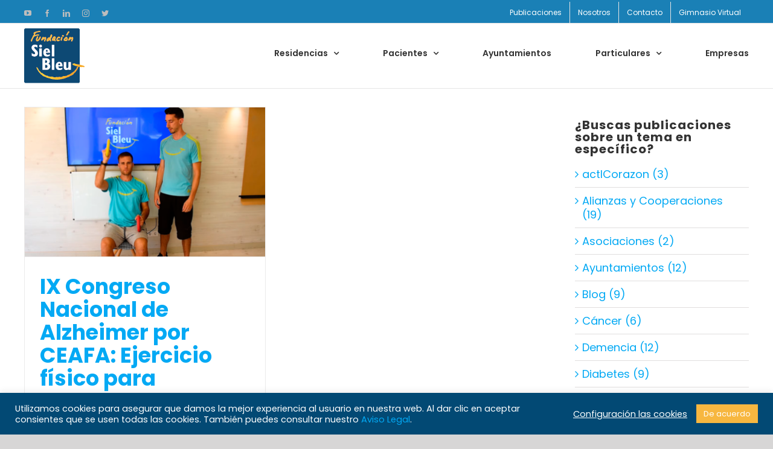

--- FILE ---
content_type: text/html; charset=UTF-8
request_url: https://sielbleu.es/category/demencia/
body_size: 20711
content:
<!DOCTYPE html>
<html class="avada-html-layout-wide avada-html-header-position-top avada-html-is-archive" lang="es" prefix="og: http://ogp.me/ns# fb: http://ogp.me/ns/fb#">
<head>
	<meta http-equiv="X-UA-Compatible" content="IE=edge" />
	<meta http-equiv="Content-Type" content="text/html; charset=utf-8"/>
	<meta name="viewport" content="width=device-width, initial-scale=1" />
	<meta name='robots' content='index, follow, max-image-preview:large, max-snippet:-1, max-video-preview:-1' />

	<!-- This site is optimized with the Yoast SEO plugin v20.12 - https://yoast.com/wordpress/plugins/seo/ -->
	<title>Demencia Archives - Fundación Siel Bleu España</title>
	<link rel="canonical" href="https://sielbleu.es/category/demencia/" />
	<link rel="next" href="https://sielbleu.es/category/demencia/page/2/" />
	<meta property="og:locale" content="es_ES" />
	<meta property="og:type" content="article" />
	<meta property="og:title" content="Demencia Archives - Fundación Siel Bleu España" />
	<meta property="og:url" content="https://sielbleu.es/category/demencia/" />
	<meta property="og:site_name" content="Fundación Siel Bleu España" />
	<meta name="twitter:card" content="summary_large_image" />
	<meta name="twitter:site" content="@SielBleuEspana" />
	<script type="application/ld+json" class="yoast-schema-graph">{"@context":"https://schema.org","@graph":[{"@type":"CollectionPage","@id":"https://sielbleu.es/category/demencia/","url":"https://sielbleu.es/category/demencia/","name":"Demencia Archives - Fundación Siel Bleu España","isPartOf":{"@id":"https://sielbleu.es/#website"},"primaryImageOfPage":{"@id":"https://sielbleu.es/category/demencia/#primaryimage"},"image":{"@id":"https://sielbleu.es/category/demencia/#primaryimage"},"thumbnailUrl":"https://sielbleu.es/wp-content/uploads/2021/11/ejercicio-alzheimer-d.png","breadcrumb":{"@id":"https://sielbleu.es/category/demencia/#breadcrumb"},"inLanguage":"es"},{"@type":"ImageObject","inLanguage":"es","@id":"https://sielbleu.es/category/demencia/#primaryimage","url":"https://sielbleu.es/wp-content/uploads/2021/11/ejercicio-alzheimer-d.png","contentUrl":"https://sielbleu.es/wp-content/uploads/2021/11/ejercicio-alzheimer-d.png","width":874,"height":541},{"@type":"BreadcrumbList","@id":"https://sielbleu.es/category/demencia/#breadcrumb","itemListElement":[{"@type":"ListItem","position":1,"name":"Home","item":"https://sielbleu.es/"},{"@type":"ListItem","position":2,"name":"Demencia"}]},{"@type":"WebSite","@id":"https://sielbleu.es/#website","url":"https://sielbleu.es/","name":"Fundación Siel Bleu España","description":"Ejercicio físico para mayores","publisher":{"@id":"https://sielbleu.es/#organization"},"alternateName":"Siel Bleu","potentialAction":[{"@type":"SearchAction","target":{"@type":"EntryPoint","urlTemplate":"https://sielbleu.es/?s={search_term_string}"},"query-input":"required name=search_term_string"}],"inLanguage":"es"},{"@type":"Organization","@id":"https://sielbleu.es/#organization","name":"Fundación Siel Bleu España","alternateName":"Siel Bleu","url":"https://sielbleu.es/","logo":{"@type":"ImageObject","inLanguage":"es","@id":"https://sielbleu.es/#/schema/logo/image/","url":"https://sielbleu.es/wp-content/uploads/2024/03/SB_SMILE.png","contentUrl":"https://sielbleu.es/wp-content/uploads/2024/03/SB_SMILE.png","width":1149,"height":391,"caption":"Fundación Siel Bleu España"},"image":{"@id":"https://sielbleu.es/#/schema/logo/image/"},"sameAs":["https://www.facebook.com/SielBleuEspana/","https://twitter.com/SielBleuEspana","https://www.instagram.com/sielbleuespana/","https://es.linkedin.com/company/fundacinsielbleuespana","https://www.youtube.com/@FundacionSielBleuEspana"]}]}</script>
	<!-- / Yoast SEO plugin. -->


<link rel='dns-prefetch' href='//www.googletagmanager.com' />
<link rel='dns-prefetch' href='//pagead2.googlesyndication.com' />
<link rel="alternate" type="application/rss+xml" title="Fundación Siel Bleu España &raquo; Feed" href="https://sielbleu.es/feed/" />
<link rel="alternate" type="application/rss+xml" title="Fundación Siel Bleu España &raquo; Feed de los comentarios" href="https://sielbleu.es/comments/feed/" />
		
		
		
		
		
		<link rel="alternate" type="application/rss+xml" title="Fundación Siel Bleu España &raquo; Categoría Demencia del feed" href="https://sielbleu.es/category/demencia/feed/" />
<style id='wp-block-library-theme-inline-css' type='text/css'>
.wp-block-audio figcaption{color:#555;font-size:13px;text-align:center}.is-dark-theme .wp-block-audio figcaption{color:hsla(0,0%,100%,.65)}.wp-block-audio{margin:0 0 1em}.wp-block-code{border:1px solid #ccc;border-radius:4px;font-family:Menlo,Consolas,monaco,monospace;padding:.8em 1em}.wp-block-embed figcaption{color:#555;font-size:13px;text-align:center}.is-dark-theme .wp-block-embed figcaption{color:hsla(0,0%,100%,.65)}.wp-block-embed{margin:0 0 1em}.blocks-gallery-caption{color:#555;font-size:13px;text-align:center}.is-dark-theme .blocks-gallery-caption{color:hsla(0,0%,100%,.65)}.wp-block-image figcaption{color:#555;font-size:13px;text-align:center}.is-dark-theme .wp-block-image figcaption{color:hsla(0,0%,100%,.65)}.wp-block-image{margin:0 0 1em}.wp-block-pullquote{border-bottom:4px solid;border-top:4px solid;color:currentColor;margin-bottom:1.75em}.wp-block-pullquote cite,.wp-block-pullquote footer,.wp-block-pullquote__citation{color:currentColor;font-size:.8125em;font-style:normal;text-transform:uppercase}.wp-block-quote{border-left:.25em solid;margin:0 0 1.75em;padding-left:1em}.wp-block-quote cite,.wp-block-quote footer{color:currentColor;font-size:.8125em;font-style:normal;position:relative}.wp-block-quote.has-text-align-right{border-left:none;border-right:.25em solid;padding-left:0;padding-right:1em}.wp-block-quote.has-text-align-center{border:none;padding-left:0}.wp-block-quote.is-large,.wp-block-quote.is-style-large,.wp-block-quote.is-style-plain{border:none}.wp-block-search .wp-block-search__label{font-weight:700}.wp-block-search__button{border:1px solid #ccc;padding:.375em .625em}:where(.wp-block-group.has-background){padding:1.25em 2.375em}.wp-block-separator.has-css-opacity{opacity:.4}.wp-block-separator{border:none;border-bottom:2px solid;margin-left:auto;margin-right:auto}.wp-block-separator.has-alpha-channel-opacity{opacity:1}.wp-block-separator:not(.is-style-wide):not(.is-style-dots){width:100px}.wp-block-separator.has-background:not(.is-style-dots){border-bottom:none;height:1px}.wp-block-separator.has-background:not(.is-style-wide):not(.is-style-dots){height:2px}.wp-block-table{margin:0 0 1em}.wp-block-table td,.wp-block-table th{word-break:normal}.wp-block-table figcaption{color:#555;font-size:13px;text-align:center}.is-dark-theme .wp-block-table figcaption{color:hsla(0,0%,100%,.65)}.wp-block-video figcaption{color:#555;font-size:13px;text-align:center}.is-dark-theme .wp-block-video figcaption{color:hsla(0,0%,100%,.65)}.wp-block-video{margin:0 0 1em}.wp-block-template-part.has-background{margin-bottom:0;margin-top:0;padding:1.25em 2.375em}
</style>
<style id='global-styles-inline-css' type='text/css'>
body{--wp--preset--color--black: #000000;--wp--preset--color--cyan-bluish-gray: #abb8c3;--wp--preset--color--white: #ffffff;--wp--preset--color--pale-pink: #f78da7;--wp--preset--color--vivid-red: #cf2e2e;--wp--preset--color--luminous-vivid-orange: #ff6900;--wp--preset--color--luminous-vivid-amber: #fcb900;--wp--preset--color--light-green-cyan: #7bdcb5;--wp--preset--color--vivid-green-cyan: #00d084;--wp--preset--color--pale-cyan-blue: #8ed1fc;--wp--preset--color--vivid-cyan-blue: #0693e3;--wp--preset--color--vivid-purple: #9b51e0;--wp--preset--gradient--vivid-cyan-blue-to-vivid-purple: linear-gradient(135deg,rgba(6,147,227,1) 0%,rgb(155,81,224) 100%);--wp--preset--gradient--light-green-cyan-to-vivid-green-cyan: linear-gradient(135deg,rgb(122,220,180) 0%,rgb(0,208,130) 100%);--wp--preset--gradient--luminous-vivid-amber-to-luminous-vivid-orange: linear-gradient(135deg,rgba(252,185,0,1) 0%,rgba(255,105,0,1) 100%);--wp--preset--gradient--luminous-vivid-orange-to-vivid-red: linear-gradient(135deg,rgba(255,105,0,1) 0%,rgb(207,46,46) 100%);--wp--preset--gradient--very-light-gray-to-cyan-bluish-gray: linear-gradient(135deg,rgb(238,238,238) 0%,rgb(169,184,195) 100%);--wp--preset--gradient--cool-to-warm-spectrum: linear-gradient(135deg,rgb(74,234,220) 0%,rgb(151,120,209) 20%,rgb(207,42,186) 40%,rgb(238,44,130) 60%,rgb(251,105,98) 80%,rgb(254,248,76) 100%);--wp--preset--gradient--blush-light-purple: linear-gradient(135deg,rgb(255,206,236) 0%,rgb(152,150,240) 100%);--wp--preset--gradient--blush-bordeaux: linear-gradient(135deg,rgb(254,205,165) 0%,rgb(254,45,45) 50%,rgb(107,0,62) 100%);--wp--preset--gradient--luminous-dusk: linear-gradient(135deg,rgb(255,203,112) 0%,rgb(199,81,192) 50%,rgb(65,88,208) 100%);--wp--preset--gradient--pale-ocean: linear-gradient(135deg,rgb(255,245,203) 0%,rgb(182,227,212) 50%,rgb(51,167,181) 100%);--wp--preset--gradient--electric-grass: linear-gradient(135deg,rgb(202,248,128) 0%,rgb(113,206,126) 100%);--wp--preset--gradient--midnight: linear-gradient(135deg,rgb(2,3,129) 0%,rgb(40,116,252) 100%);--wp--preset--duotone--dark-grayscale: url('#wp-duotone-dark-grayscale');--wp--preset--duotone--grayscale: url('#wp-duotone-grayscale');--wp--preset--duotone--purple-yellow: url('#wp-duotone-purple-yellow');--wp--preset--duotone--blue-red: url('#wp-duotone-blue-red');--wp--preset--duotone--midnight: url('#wp-duotone-midnight');--wp--preset--duotone--magenta-yellow: url('#wp-duotone-magenta-yellow');--wp--preset--duotone--purple-green: url('#wp-duotone-purple-green');--wp--preset--duotone--blue-orange: url('#wp-duotone-blue-orange');--wp--preset--font-size--small: 13.5px;--wp--preset--font-size--medium: 20px;--wp--preset--font-size--large: 27px;--wp--preset--font-size--x-large: 42px;--wp--preset--font-size--normal: 18px;--wp--preset--font-size--xlarge: 36px;--wp--preset--font-size--huge: 54px;--wp--preset--spacing--20: 0.44rem;--wp--preset--spacing--30: 0.67rem;--wp--preset--spacing--40: 1rem;--wp--preset--spacing--50: 1.5rem;--wp--preset--spacing--60: 2.25rem;--wp--preset--spacing--70: 3.38rem;--wp--preset--spacing--80: 5.06rem;--wp--preset--shadow--natural: 6px 6px 9px rgba(0, 0, 0, 0.2);--wp--preset--shadow--deep: 12px 12px 50px rgba(0, 0, 0, 0.4);--wp--preset--shadow--sharp: 6px 6px 0px rgba(0, 0, 0, 0.2);--wp--preset--shadow--outlined: 6px 6px 0px -3px rgba(255, 255, 255, 1), 6px 6px rgba(0, 0, 0, 1);--wp--preset--shadow--crisp: 6px 6px 0px rgba(0, 0, 0, 1);}:where(.is-layout-flex){gap: 0.5em;}body .is-layout-flow > .alignleft{float: left;margin-inline-start: 0;margin-inline-end: 2em;}body .is-layout-flow > .alignright{float: right;margin-inline-start: 2em;margin-inline-end: 0;}body .is-layout-flow > .aligncenter{margin-left: auto !important;margin-right: auto !important;}body .is-layout-constrained > .alignleft{float: left;margin-inline-start: 0;margin-inline-end: 2em;}body .is-layout-constrained > .alignright{float: right;margin-inline-start: 2em;margin-inline-end: 0;}body .is-layout-constrained > .aligncenter{margin-left: auto !important;margin-right: auto !important;}body .is-layout-constrained > :where(:not(.alignleft):not(.alignright):not(.alignfull)){max-width: var(--wp--style--global--content-size);margin-left: auto !important;margin-right: auto !important;}body .is-layout-constrained > .alignwide{max-width: var(--wp--style--global--wide-size);}body .is-layout-flex{display: flex;}body .is-layout-flex{flex-wrap: wrap;align-items: center;}body .is-layout-flex > *{margin: 0;}:where(.wp-block-columns.is-layout-flex){gap: 2em;}.has-black-color{color: var(--wp--preset--color--black) !important;}.has-cyan-bluish-gray-color{color: var(--wp--preset--color--cyan-bluish-gray) !important;}.has-white-color{color: var(--wp--preset--color--white) !important;}.has-pale-pink-color{color: var(--wp--preset--color--pale-pink) !important;}.has-vivid-red-color{color: var(--wp--preset--color--vivid-red) !important;}.has-luminous-vivid-orange-color{color: var(--wp--preset--color--luminous-vivid-orange) !important;}.has-luminous-vivid-amber-color{color: var(--wp--preset--color--luminous-vivid-amber) !important;}.has-light-green-cyan-color{color: var(--wp--preset--color--light-green-cyan) !important;}.has-vivid-green-cyan-color{color: var(--wp--preset--color--vivid-green-cyan) !important;}.has-pale-cyan-blue-color{color: var(--wp--preset--color--pale-cyan-blue) !important;}.has-vivid-cyan-blue-color{color: var(--wp--preset--color--vivid-cyan-blue) !important;}.has-vivid-purple-color{color: var(--wp--preset--color--vivid-purple) !important;}.has-black-background-color{background-color: var(--wp--preset--color--black) !important;}.has-cyan-bluish-gray-background-color{background-color: var(--wp--preset--color--cyan-bluish-gray) !important;}.has-white-background-color{background-color: var(--wp--preset--color--white) !important;}.has-pale-pink-background-color{background-color: var(--wp--preset--color--pale-pink) !important;}.has-vivid-red-background-color{background-color: var(--wp--preset--color--vivid-red) !important;}.has-luminous-vivid-orange-background-color{background-color: var(--wp--preset--color--luminous-vivid-orange) !important;}.has-luminous-vivid-amber-background-color{background-color: var(--wp--preset--color--luminous-vivid-amber) !important;}.has-light-green-cyan-background-color{background-color: var(--wp--preset--color--light-green-cyan) !important;}.has-vivid-green-cyan-background-color{background-color: var(--wp--preset--color--vivid-green-cyan) !important;}.has-pale-cyan-blue-background-color{background-color: var(--wp--preset--color--pale-cyan-blue) !important;}.has-vivid-cyan-blue-background-color{background-color: var(--wp--preset--color--vivid-cyan-blue) !important;}.has-vivid-purple-background-color{background-color: var(--wp--preset--color--vivid-purple) !important;}.has-black-border-color{border-color: var(--wp--preset--color--black) !important;}.has-cyan-bluish-gray-border-color{border-color: var(--wp--preset--color--cyan-bluish-gray) !important;}.has-white-border-color{border-color: var(--wp--preset--color--white) !important;}.has-pale-pink-border-color{border-color: var(--wp--preset--color--pale-pink) !important;}.has-vivid-red-border-color{border-color: var(--wp--preset--color--vivid-red) !important;}.has-luminous-vivid-orange-border-color{border-color: var(--wp--preset--color--luminous-vivid-orange) !important;}.has-luminous-vivid-amber-border-color{border-color: var(--wp--preset--color--luminous-vivid-amber) !important;}.has-light-green-cyan-border-color{border-color: var(--wp--preset--color--light-green-cyan) !important;}.has-vivid-green-cyan-border-color{border-color: var(--wp--preset--color--vivid-green-cyan) !important;}.has-pale-cyan-blue-border-color{border-color: var(--wp--preset--color--pale-cyan-blue) !important;}.has-vivid-cyan-blue-border-color{border-color: var(--wp--preset--color--vivid-cyan-blue) !important;}.has-vivid-purple-border-color{border-color: var(--wp--preset--color--vivid-purple) !important;}.has-vivid-cyan-blue-to-vivid-purple-gradient-background{background: var(--wp--preset--gradient--vivid-cyan-blue-to-vivid-purple) !important;}.has-light-green-cyan-to-vivid-green-cyan-gradient-background{background: var(--wp--preset--gradient--light-green-cyan-to-vivid-green-cyan) !important;}.has-luminous-vivid-amber-to-luminous-vivid-orange-gradient-background{background: var(--wp--preset--gradient--luminous-vivid-amber-to-luminous-vivid-orange) !important;}.has-luminous-vivid-orange-to-vivid-red-gradient-background{background: var(--wp--preset--gradient--luminous-vivid-orange-to-vivid-red) !important;}.has-very-light-gray-to-cyan-bluish-gray-gradient-background{background: var(--wp--preset--gradient--very-light-gray-to-cyan-bluish-gray) !important;}.has-cool-to-warm-spectrum-gradient-background{background: var(--wp--preset--gradient--cool-to-warm-spectrum) !important;}.has-blush-light-purple-gradient-background{background: var(--wp--preset--gradient--blush-light-purple) !important;}.has-blush-bordeaux-gradient-background{background: var(--wp--preset--gradient--blush-bordeaux) !important;}.has-luminous-dusk-gradient-background{background: var(--wp--preset--gradient--luminous-dusk) !important;}.has-pale-ocean-gradient-background{background: var(--wp--preset--gradient--pale-ocean) !important;}.has-electric-grass-gradient-background{background: var(--wp--preset--gradient--electric-grass) !important;}.has-midnight-gradient-background{background: var(--wp--preset--gradient--midnight) !important;}.has-small-font-size{font-size: var(--wp--preset--font-size--small) !important;}.has-medium-font-size{font-size: var(--wp--preset--font-size--medium) !important;}.has-large-font-size{font-size: var(--wp--preset--font-size--large) !important;}.has-x-large-font-size{font-size: var(--wp--preset--font-size--x-large) !important;}
.wp-block-navigation a:where(:not(.wp-element-button)){color: inherit;}
:where(.wp-block-columns.is-layout-flex){gap: 2em;}
.wp-block-pullquote{font-size: 1.5em;line-height: 1.6;}
</style>
<link rel='stylesheet' id='wpo_min-header-0-css' href='https://sielbleu.es/wp-content/cache/wpo-minify/1764261755/assets/wpo-minify-header-wp-block-library.min.css' type='text/css' media='all' />
<link rel='stylesheet' id='wpo_min-header-1-css' href='https://sielbleu.es/wp-content/cache/wpo-minify/1764261755/assets/wpo-minify-header-classic-theme-styles.min.css' type='text/css' media='all' />
<link rel='stylesheet' id='wpo_min-header-2-css' href='https://sielbleu.es/wp-content/cache/wpo-minify/1764261755/assets/wpo-minify-header-contact-form-75.7.7.min.css' type='text/css' media='all' />
<link rel='stylesheet' id='wpo_min-header-3-css' href='https://sielbleu.es/wp-content/cache/wpo-minify/1764261755/assets/wpo-minify-header-cookie-law-info3.1.1.min.css' type='text/css' media='all' />
<link rel='stylesheet' id='wpo_min-header-4-css' href='https://sielbleu.es/wp-content/cache/wpo-minify/1764261755/assets/wpo-minify-header-cookie-law-info-gdpr3.1.1.min.css' type='text/css' media='all' />
<link rel='stylesheet' id='wpo_min-header-5-css' href='https://sielbleu.es/wp-content/cache/wpo-minify/1764261755/assets/wpo-minify-header-wpcf7-redirect-script-frontend1.1.min.css' type='text/css' media='all' />
<link rel='stylesheet' id='wpo_min-header-6-css' href='https://sielbleu.es/wp-content/cache/wpo-minify/1764261755/assets/wpo-minify-header-sib-front-css.min.css' type='text/css' media='all' />
<link rel='stylesheet' id='wpo_min-header-7-css' href='https://sielbleu.es/wp-content/cache/wpo-minify/1764261755/assets/wpo-minify-header-fusion-dynamic-css3.4.1.min.css' type='text/css' media='all' />
<script type='text/javascript' src='https://sielbleu.es/wp-content/cache/wpo-minify/1764261755/assets/wpo-minify-header-jquery-core3.6.4.min.js' id='wpo_min-header-0-js'></script>
<script type='text/javascript' src='https://sielbleu.es/wp-content/cache/wpo-minify/1764261755/assets/wpo-minify-header-jquery-migrate3.4.0.min.js' id='wpo_min-header-1-js'></script>
<script type='text/javascript' id='wpo_min-header-2-js-extra'>
/* <![CDATA[ */
var cf7rl_ajax_object = {"cf7rl_ajax_url":"https:\/\/sielbleu.es\/wp-admin\/admin-ajax.php","cf7rl_forms":"[\"|6548|url|https:\\\/\\\/sielbleu.es\\\/thank-you-for-joining-the-program\\\/|0|\",\"|4762|url|https:\\\/\\\/sielbleu.es\\\/thank-you\\\/|0|\",\"|4244|thank||0|\"]"};
/* ]]> */
</script>
<script type='text/javascript' src='https://sielbleu.es/wp-content/cache/wpo-minify/1764261755/assets/wpo-minify-header-jquerycf7rl-redirect_method3.6.4.min.js' id='wpo_min-header-2-js'></script>
<script type='text/javascript' id='wpo_min-header-3-js-extra'>
/* <![CDATA[ */
var Cli_Data = {"nn_cookie_ids":[],"cookielist":[],"non_necessary_cookies":[],"ccpaEnabled":"","ccpaRegionBased":"","ccpaBarEnabled":"","strictlyEnabled":["necessary","obligatoire"],"ccpaType":"gdpr","js_blocking":"1","custom_integration":"","triggerDomRefresh":"","secure_cookies":""};
var cli_cookiebar_settings = {"animate_speed_hide":"500","animate_speed_show":"500","background":"#024974","border":"#b1a6a6c2","border_on":"","button_1_button_colour":"#f7b740","button_1_button_hover":"#c69233","button_1_link_colour":"#fff","button_1_as_button":"1","button_1_new_win":"","button_2_button_colour":"#333","button_2_button_hover":"#292929","button_2_link_colour":"#444","button_2_as_button":"","button_2_hidebar":"","button_3_button_colour":"#3566bb","button_3_button_hover":"#2a5296","button_3_link_colour":"#fff","button_3_as_button":"1","button_3_new_win":"","button_4_button_colour":"#000","button_4_button_hover":"#000000","button_4_link_colour":"#ffffff","button_4_as_button":"","button_7_button_colour":"#024974","button_7_button_hover":"#023a5d","button_7_link_colour":"#fff","button_7_as_button":"1","button_7_new_win":"","font_family":"inherit","header_fix":"","notify_animate_hide":"1","notify_animate_show":"","notify_div_id":"#cookie-law-info-bar","notify_position_horizontal":"right","notify_position_vertical":"bottom","scroll_close":"","scroll_close_reload":"","accept_close_reload":"","reject_close_reload":"","showagain_tab":"","showagain_background":"#fff","showagain_border":"#000","showagain_div_id":"#cookie-law-info-again","showagain_x_position":"100px","text":"#ffffff","show_once_yn":"","show_once":"10000","logging_on":"","as_popup":"","popup_overlay":"1","bar_heading_text":"","cookie_bar_as":"banner","popup_showagain_position":"bottom-right","widget_position":"left"};
var log_object = {"ajax_url":"https:\/\/sielbleu.es\/wp-admin\/admin-ajax.php"};
/* ]]> */
</script>
<script type='text/javascript' src='https://sielbleu.es/wp-content/cache/wpo-minify/1764261755/assets/wpo-minify-header-jquerycookie-law-info3.6.43.1.1.min.js' id='wpo_min-header-3-js'></script>

<!-- Fragmento de código de Google Analytics añadido por Site Kit -->
<script type='text/javascript' src='https://www.googletagmanager.com/gtag/js?id=GT-MQBVSB6' id='google_gtagjs-js' async></script>
<script type='text/javascript' id='google_gtagjs-js-after'>
window.dataLayer = window.dataLayer || [];function gtag(){dataLayer.push(arguments);}
gtag('set', 'linker', {"domains":["sielbleu.es"]} );
gtag("js", new Date());
gtag("set", "developer_id.dZTNiMT", true);
gtag("config", "GT-MQBVSB6");
</script>

<!-- Final del fragmento de código de Google Analytics añadido por Site Kit -->
<script type='text/javascript' id='wpo_min-header-5-js-extra'>
/* <![CDATA[ */
var sibErrMsg = {"invalidMail":"Please fill out valid email address","requiredField":"Please fill out required fields","invalidDateFormat":"Please fill out valid date format","invalidSMSFormat":"Please fill out valid phone number"};
var ajax_sib_front_object = {"ajax_url":"https:\/\/sielbleu.es\/wp-admin\/admin-ajax.php","ajax_nonce":"83f6881c50","flag_url":"https:\/\/sielbleu.es\/wp-content\/plugins\/mailin\/img\/flags\/"};
/* ]]> */
</script>
<script type='text/javascript' src='https://sielbleu.es/wp-content/cache/wpo-minify/1764261755/assets/wpo-minify-header-jquerysib-front-js3.6.41717697229.min.js' id='wpo_min-header-5-js'></script>
<link rel="https://api.w.org/" href="https://sielbleu.es/wp-json/" /><link rel="alternate" type="application/json" href="https://sielbleu.es/wp-json/wp/v2/categories/63" /><link rel="EditURI" type="application/rsd+xml" title="RSD" href="https://sielbleu.es/xmlrpc.php?rsd" />
<link rel="wlwmanifest" type="application/wlwmanifest+xml" href="https://sielbleu.es/wp-includes/wlwmanifest.xml" />
<meta name="generator" content="WordPress 6.2.2" />
<!-- start Simple Custom CSS and JS -->
<meta name="facebook-domain-verification" content="dp7ky9zgn1mvf81woj97qctefws0bv" />
<!-- end Simple Custom CSS and JS -->
<!-- start Simple Custom CSS and JS -->
<script type="text/javascript">
// Previous code by freelancer. Uncomment if new code breaks.


// New code by intern (29.02.2024)
// This code is more dynamic and safe, as it uses the built in checkValidity() function to prevent premature form submission



const formDebug = {};

function setupForm(options = {}) {
	if (options instanceof Array) {
		const [_id, ...fields] = options;
		options = { id: _id, fields };
	}
	
	const id = options.id;	
	if (!id) return console.warn('setupForm() was called without an ID', options);
	
	document.addEventListener('DOMContentLoaded', () => {
		const sibForm = jQuery(`#${id}`);
		if (!sibForm.length) return;
		sibForm[0].style.display = 'none';
		
		// The search queries can be changed in params by adding E.G { nameSearch: 'insert-html-search-param' } USE WITH CAUTION
		const formSearch = options.formSearch ?? "form.wpcf7-form";
		
		const form = jQuery(formSearch);
		if (!form.length) return;
		
		const nameSearch = `${formSearch} ${options.nameSearch ?? "input[name='NOMBRE']"}`;
		const emailSearch = `${formSearch} ${options.emailSearch ?? "input[name='EMAIL']"}`;
		
		const extraFieldsOption = (options.fields instanceof Array)? options.fields: Object.keys(options.fields ?? {}).map(k => options.fields[k]);
		const extra = extraFieldsOption.map(option => ({
			cf7: `${formSearch} ${option.cf7}`,
			sib: `#${id} ${option.sib}`
		}));
		
		const fd = formDebug[id] = {
			formSearch,
			form,
			
			nameSearch,
			emailSearch,
			extraQueries: extra,
			extraResults: [],
			
			values: {}
		};
		
		// Copy name to Brevo form
		
		if (!options.disableDefaults) {
			const nameSearchElement = jQuery(nameSearch);
			if (nameSearchElement.length && typeof nameSearchElement.on === 'function') {
				nameSearchElement.on("keyup change", function() {
					const name = jQuery(this).val();
					const targetSelector = `#${id} ${options.sibNameSearch ?? 'input[name="NOMBRE"], input[name="NAME"]'}`;
					const targetElement = jQuery(targetSelector);
					if (targetElement.length && typeof targetElement.val === 'function') {
						targetElement.val(name);
					}
					// Asegurarse de que fd y fd.values existen antes de asignar
					if (typeof fd === 'object' && fd.values) {
						fd.values.name = name;
					}
				});
			}
		}

		// Copy email to Brevo form
		!options.disableDefaults && jQuery(emailSearch).on("keyup change", function() {
			const email = jQuery(this).val();
			jQuery(`#${id} ${options.sibEmailSearch ?? 'input[name="email"]'}`).val(email);
		
			fd.values.email = email;
		});
		
		// Copy extra fields to Brevo form
		extra.forEach(obj => {
			const elems = jQuery(obj.cf7);
			if (!elems.length) return console.warn(`cf7 target ${obj.cf7} not found`);
			
			const target = jQuery(obj.sib);
			if (!target.length) return console.warn(`sib target ${obj.sib} not found`);
			if (target.length > 1) return console.warn(`sib target ${obj.sib} returned more than one result, consider using the 'id' attribute`)

			fd.extraResults.push({ cf7: elems, sib: target });
			
			elems.each(function() {
				const elem = jQuery(this);
				if (target[0].type !== 'checkbox' && !target.val() && Boolean(elem.val())) target.val(elem.val());
			
				elem.on((elem[0].type == 'checkbox')? 'click change':'keyup change', function() {
					if (elem[0].type == 'checkbox' && target[0].type == 'checkbox') {
						if (elem[0].checked) {
							target[0].setAttribute('checked', '');
						}

						else {
							target[0].removeAttribute('checked');
						}
					}

					else {
						const value = elem.val();
						target.val(value);
					}

					fd.values[String(target[0].name ?? `Unknown-${Math.floor(Math.random() * 100)}`)] = target.val();
				});
			})
		});

		// Submit brevo form if CF7 form is valid
		form.on("submit", function() {
			//if (!form[0].checkValidity()) return;
			console.log(`Submitting form ${id}`);
			jQuery(`#${id} input[type='submit']`).submit();
			setTimeout(function(){window.location.href = "https://sielbleu.es/thank-you-for-joining-the-program/";},3000)
		});
	});
}

//
// SET UP CONTACT FORMS HERE
//
		
// Acticorazon START
setupForm({
	id: 'sib_signup_form_26',
	fields: [
		// Comunidad Autonoma START
		{
			cf7: 'select[name="COMUNIDAD_AUTONOMA"]',
			sib: 'input:not([type="hidden"]):not([type="submit"])[name="COMUNIDAD_AUTONOMA"]'
		},
		// Comunidad Autonoma END

		// Whatsapp START
		{
			cf7: 'input[name="WHATSAPP"]',
			sib: 'input:not([type="hidden"]):not([type="submit"])[name="WHATSAPP"]'
		},
		// Whatsapp END

		// Communication START
		{
			cf7: 'input[name="accept-marketing"]',
			sib: 'input#sib_checkbox_marketing'
		},
		// Communication END
	]
});
// Acticorazon END
	
// Contacto general START
setupForm({
	id: 'sib_signup_form_27',
	fields: [
		// Phone
		{
			cf7: 'input[name="Telefonodecontacto"]',
			sib: '.sib-WHATSAPP-area input'
		},
			
		// Tipo Negocio
		{
			cf7: 'span[data-name="Servicios"] input[type="checkbox"]',
			sib: 'input.sib-TIPO_NEGOCIO-area'
		},
			
		// Accept marketing
		{
			cf7: 'input[name="accept-marketing"]',
			sib: 'input#sib_checkbox_marketing'
		},
			
		// City
		{
			cf7: 'select[name="Localidad"]',
			sib: 'input.sib-CIUDAD-area'
		}
	]
});
// Contacto general END

// Street marketing campaigns START
setupForm({
	id: 'sib_signup_form_28',
	fields: {
		phone: {
			cf7: 'input[name="Telefonodecontacto"]',
			sib: '.sib-WHATSAPP-area input'
		},

		acceptMarketing: {
			cf7: 'input[name="accept-marketing"]',
			sib: 'input#sib_checkbox_marketing'
		}
	}
});
// Street marketing campaigns END</script>
<!-- end Simple Custom CSS and JS -->
<meta name="generator" content="Site Kit by Google 1.106.0" /><link rel="preload" href="https://sielbleu.es/wp-content/themes/Avada/includes/lib/assets/fonts/icomoon/awb-icons.woff" as="font" type="font/woff" crossorigin><link rel="preload" href="//sielbleu.es/wp-content/themes/Avada/includes/lib/assets/fonts/fontawesome/webfonts/fa-brands-400.woff2" as="font" type="font/woff2" crossorigin><link rel="preload" href="//sielbleu.es/wp-content/themes/Avada/includes/lib/assets/fonts/fontawesome/webfonts/fa-solid-900.woff2" as="font" type="font/woff2" crossorigin><link rel="preload" href="https://sielbleu.es/wp-content/uploads/fusion-icons/mechanic-icon-set/fonts/mechanic.ttf?h09x3l" as="font" type="font/ttf" crossorigin><link rel="preload" href="https://fonts.gstatic.com/s/poppins/v24/pxiEyp8kv8JHgFVrJJfecg.woff2" as="font" type="font/woff2" crossorigin><style type="text/css" id="css-fb-visibility">@media screen and (max-width: 640px){.fusion-no-small-visibility{display:none !important;}body:not(.fusion-builder-ui-wireframe) .sm-text-align-center{text-align:center !important;}body:not(.fusion-builder-ui-wireframe) .sm-text-align-left{text-align:left !important;}body:not(.fusion-builder-ui-wireframe) .sm-text-align-right{text-align:right !important;}body:not(.fusion-builder-ui-wireframe) .sm-flex-align-center{justify-content:center !important;}body:not(.fusion-builder-ui-wireframe) .sm-flex-align-flex-start{justify-content:flex-start !important;}body:not(.fusion-builder-ui-wireframe) .sm-flex-align-flex-end{justify-content:flex-end !important;}body:not(.fusion-builder-ui-wireframe) .sm-mx-auto{margin-left:auto !important;margin-right:auto !important;}body:not(.fusion-builder-ui-wireframe) .sm-ml-auto{margin-left:auto !important;}body:not(.fusion-builder-ui-wireframe) .sm-mr-auto{margin-right:auto !important;}body:not(.fusion-builder-ui-wireframe) .fusion-absolute-position-small{position:absolute;top:auto;width:100%;}}@media screen and (min-width: 641px) and (max-width: 1024px){.fusion-no-medium-visibility{display:none !important;}body:not(.fusion-builder-ui-wireframe) .md-text-align-center{text-align:center !important;}body:not(.fusion-builder-ui-wireframe) .md-text-align-left{text-align:left !important;}body:not(.fusion-builder-ui-wireframe) .md-text-align-right{text-align:right !important;}body:not(.fusion-builder-ui-wireframe) .md-flex-align-center{justify-content:center !important;}body:not(.fusion-builder-ui-wireframe) .md-flex-align-flex-start{justify-content:flex-start !important;}body:not(.fusion-builder-ui-wireframe) .md-flex-align-flex-end{justify-content:flex-end !important;}body:not(.fusion-builder-ui-wireframe) .md-mx-auto{margin-left:auto !important;margin-right:auto !important;}body:not(.fusion-builder-ui-wireframe) .md-ml-auto{margin-left:auto !important;}body:not(.fusion-builder-ui-wireframe) .md-mr-auto{margin-right:auto !important;}body:not(.fusion-builder-ui-wireframe) .fusion-absolute-position-medium{position:absolute;top:auto;width:100%;}}@media screen and (min-width: 1025px){.fusion-no-large-visibility{display:none !important;}body:not(.fusion-builder-ui-wireframe) .lg-text-align-center{text-align:center !important;}body:not(.fusion-builder-ui-wireframe) .lg-text-align-left{text-align:left !important;}body:not(.fusion-builder-ui-wireframe) .lg-text-align-right{text-align:right !important;}body:not(.fusion-builder-ui-wireframe) .lg-flex-align-center{justify-content:center !important;}body:not(.fusion-builder-ui-wireframe) .lg-flex-align-flex-start{justify-content:flex-start !important;}body:not(.fusion-builder-ui-wireframe) .lg-flex-align-flex-end{justify-content:flex-end !important;}body:not(.fusion-builder-ui-wireframe) .lg-mx-auto{margin-left:auto !important;margin-right:auto !important;}body:not(.fusion-builder-ui-wireframe) .lg-ml-auto{margin-left:auto !important;}body:not(.fusion-builder-ui-wireframe) .lg-mr-auto{margin-right:auto !important;}body:not(.fusion-builder-ui-wireframe) .fusion-absolute-position-large{position:absolute;top:auto;width:100%;}}</style>
<!-- Fragmento de código de Google Adsense añadido por Site Kit -->
<meta name="google-adsense-platform-account" content="ca-host-pub-2644536267352236">
<meta name="google-adsense-platform-domain" content="sitekit.withgoogle.com">
<!-- Final del fragmento de código de Google Adsense añadido por Site Kit -->
<style type="text/css" id="custom-background-css">
body.custom-background { background-color: #ffffff; }
</style>
	
<!-- Fragmento de código de Google Adsense añadido por Site Kit -->
<script async="async" src="https://pagead2.googlesyndication.com/pagead/js/adsbygoogle.js?client=ca-pub-5427863339548799&amp;host=ca-host-pub-2644536267352236" crossorigin="anonymous" type="text/javascript"></script>

<!-- Final del fragmento de código de Google Adsense añadido por Site Kit -->

<!-- Fragmento de código de Google Tag Manager añadido por Site Kit -->
<script type="text/javascript">
			( function( w, d, s, l, i ) {
				w[l] = w[l] || [];
				w[l].push( {'gtm.start': new Date().getTime(), event: 'gtm.js'} );
				var f = d.getElementsByTagName( s )[0],
					j = d.createElement( s ), dl = l != 'dataLayer' ? '&l=' + l : '';
				j.async = true;
				j.src = 'https://www.googletagmanager.com/gtm.js?id=' + i + dl;
				f.parentNode.insertBefore( j, f );
			} )( window, document, 'script', 'dataLayer', 'GTM-PJMKNV9' );
			
</script>

<!-- Final del fragmento de código de Google Tag Manager añadido por Site Kit -->
<link rel="icon" href="https://sielbleu.es/wp-content/uploads/2024/04/cropped-Diseno-sin-titulo-20-32x32.png" sizes="32x32" />
<link rel="icon" href="https://sielbleu.es/wp-content/uploads/2024/04/cropped-Diseno-sin-titulo-20-192x192.png" sizes="192x192" />
<link rel="apple-touch-icon" href="https://sielbleu.es/wp-content/uploads/2024/04/cropped-Diseno-sin-titulo-20-180x180.png" />
<meta name="msapplication-TileImage" content="https://sielbleu.es/wp-content/uploads/2024/04/cropped-Diseno-sin-titulo-20-270x270.png" />
		<style type="text/css" id="wp-custom-css">
			.grecaptcha-badge{
	display: none;
}

.fusion-header-wrapper.fusion-is-sticky .menu-text {
	color: #333333;
}

.menu-item:not(:has(.sub-menu)) .fusion-arrow-svg {
	display: none !important;
}

.sub-menu>li>.sub-menu {
	margin-left: 0 !important;
}

.fusion-main-menu>ul>li>a {
	color: #333 !important;
}		</style>
				<script type="text/javascript">
			var doc = document.documentElement;
			doc.setAttribute( 'data-useragent', navigator.userAgent );
		</script>
			
	<!-- Google tag (gtag.js) -->
<script async src="https://www.googletagmanager.com/gtag/js?id=G-7LD6R7P9LD"></script>
<script>
  window.dataLayer = window.dataLayer || [];
  function gtag(){dataLayer.push(arguments);}
  gtag('js', new Date());
  gtag('config', 'G-7LD6R7P9LD');
</script>
</head>

<body class="archive category category-demencia category-63 custom-background fusion-image-hovers fusion-pagination-sizing fusion-button_type-flat fusion-button_span-no fusion-button_gradient-linear avada-image-rollover-circle-yes avada-image-rollover-no fusion-has-button-gradient fusion-body ltr fusion-sticky-header no-tablet-sticky-header no-mobile-sticky-header no-mobile-slidingbar no-mobile-totop fusion-disable-outline fusion-sub-menu-slide mobile-logo-pos-center layout-wide-mode avada-has-boxed-modal-shadow- layout-scroll-offset-full avada-has-zero-margin-offset-top has-sidebar fusion-top-header menu-text-align-center mobile-menu-design-modern fusion-show-pagination-text fusion-header-layout-v2 avada-responsive avada-footer-fx-none avada-menu-highlight-style-arrow fusion-search-form-clean fusion-main-menu-search-dropdown fusion-avatar-circle avada-sticky-shrinkage avada-dropdown-styles avada-blog-layout-grid avada-blog-archive-layout-grid avada-header-shadow-no avada-menu-icon-position-right avada-has-megamenu-shadow avada-has-megamenu-item-divider avada-has-breadcrumb-mobile-hidden avada-has-titlebar-bar_and_content avada-has-pagination-width_height avada-flyout-menu-direction-fade avada-ec-views-v1" >
		
			<!-- Fragmento de código de Google Tag Manager (noscript) añadido por Site Kit -->
		<noscript>
			<iframe src="https://www.googletagmanager.com/ns.html?id=GTM-PJMKNV9" height="0" width="0" style="display:none;visibility:hidden"></iframe>
		</noscript>
		<!-- Final del fragmento de código de Google Tag Manager (noscript) añadido por Site Kit -->
		<svg xmlns="http://www.w3.org/2000/svg" viewBox="0 0 0 0" width="0" height="0" focusable="false" role="none" style="visibility: hidden; position: absolute; left: -9999px; overflow: hidden;" ><defs><filter id="wp-duotone-dark-grayscale"><feColorMatrix color-interpolation-filters="sRGB" type="matrix" values=" .299 .587 .114 0 0 .299 .587 .114 0 0 .299 .587 .114 0 0 .299 .587 .114 0 0 " /><feComponentTransfer color-interpolation-filters="sRGB" ><feFuncR type="table" tableValues="0 0.49803921568627" /><feFuncG type="table" tableValues="0 0.49803921568627" /><feFuncB type="table" tableValues="0 0.49803921568627" /><feFuncA type="table" tableValues="1 1" /></feComponentTransfer><feComposite in2="SourceGraphic" operator="in" /></filter></defs></svg><svg xmlns="http://www.w3.org/2000/svg" viewBox="0 0 0 0" width="0" height="0" focusable="false" role="none" style="visibility: hidden; position: absolute; left: -9999px; overflow: hidden;" ><defs><filter id="wp-duotone-grayscale"><feColorMatrix color-interpolation-filters="sRGB" type="matrix" values=" .299 .587 .114 0 0 .299 .587 .114 0 0 .299 .587 .114 0 0 .299 .587 .114 0 0 " /><feComponentTransfer color-interpolation-filters="sRGB" ><feFuncR type="table" tableValues="0 1" /><feFuncG type="table" tableValues="0 1" /><feFuncB type="table" tableValues="0 1" /><feFuncA type="table" tableValues="1 1" /></feComponentTransfer><feComposite in2="SourceGraphic" operator="in" /></filter></defs></svg><svg xmlns="http://www.w3.org/2000/svg" viewBox="0 0 0 0" width="0" height="0" focusable="false" role="none" style="visibility: hidden; position: absolute; left: -9999px; overflow: hidden;" ><defs><filter id="wp-duotone-purple-yellow"><feColorMatrix color-interpolation-filters="sRGB" type="matrix" values=" .299 .587 .114 0 0 .299 .587 .114 0 0 .299 .587 .114 0 0 .299 .587 .114 0 0 " /><feComponentTransfer color-interpolation-filters="sRGB" ><feFuncR type="table" tableValues="0.54901960784314 0.98823529411765" /><feFuncG type="table" tableValues="0 1" /><feFuncB type="table" tableValues="0.71764705882353 0.25490196078431" /><feFuncA type="table" tableValues="1 1" /></feComponentTransfer><feComposite in2="SourceGraphic" operator="in" /></filter></defs></svg><svg xmlns="http://www.w3.org/2000/svg" viewBox="0 0 0 0" width="0" height="0" focusable="false" role="none" style="visibility: hidden; position: absolute; left: -9999px; overflow: hidden;" ><defs><filter id="wp-duotone-blue-red"><feColorMatrix color-interpolation-filters="sRGB" type="matrix" values=" .299 .587 .114 0 0 .299 .587 .114 0 0 .299 .587 .114 0 0 .299 .587 .114 0 0 " /><feComponentTransfer color-interpolation-filters="sRGB" ><feFuncR type="table" tableValues="0 1" /><feFuncG type="table" tableValues="0 0.27843137254902" /><feFuncB type="table" tableValues="0.5921568627451 0.27843137254902" /><feFuncA type="table" tableValues="1 1" /></feComponentTransfer><feComposite in2="SourceGraphic" operator="in" /></filter></defs></svg><svg xmlns="http://www.w3.org/2000/svg" viewBox="0 0 0 0" width="0" height="0" focusable="false" role="none" style="visibility: hidden; position: absolute; left: -9999px; overflow: hidden;" ><defs><filter id="wp-duotone-midnight"><feColorMatrix color-interpolation-filters="sRGB" type="matrix" values=" .299 .587 .114 0 0 .299 .587 .114 0 0 .299 .587 .114 0 0 .299 .587 .114 0 0 " /><feComponentTransfer color-interpolation-filters="sRGB" ><feFuncR type="table" tableValues="0 0" /><feFuncG type="table" tableValues="0 0.64705882352941" /><feFuncB type="table" tableValues="0 1" /><feFuncA type="table" tableValues="1 1" /></feComponentTransfer><feComposite in2="SourceGraphic" operator="in" /></filter></defs></svg><svg xmlns="http://www.w3.org/2000/svg" viewBox="0 0 0 0" width="0" height="0" focusable="false" role="none" style="visibility: hidden; position: absolute; left: -9999px; overflow: hidden;" ><defs><filter id="wp-duotone-magenta-yellow"><feColorMatrix color-interpolation-filters="sRGB" type="matrix" values=" .299 .587 .114 0 0 .299 .587 .114 0 0 .299 .587 .114 0 0 .299 .587 .114 0 0 " /><feComponentTransfer color-interpolation-filters="sRGB" ><feFuncR type="table" tableValues="0.78039215686275 1" /><feFuncG type="table" tableValues="0 0.94901960784314" /><feFuncB type="table" tableValues="0.35294117647059 0.47058823529412" /><feFuncA type="table" tableValues="1 1" /></feComponentTransfer><feComposite in2="SourceGraphic" operator="in" /></filter></defs></svg><svg xmlns="http://www.w3.org/2000/svg" viewBox="0 0 0 0" width="0" height="0" focusable="false" role="none" style="visibility: hidden; position: absolute; left: -9999px; overflow: hidden;" ><defs><filter id="wp-duotone-purple-green"><feColorMatrix color-interpolation-filters="sRGB" type="matrix" values=" .299 .587 .114 0 0 .299 .587 .114 0 0 .299 .587 .114 0 0 .299 .587 .114 0 0 " /><feComponentTransfer color-interpolation-filters="sRGB" ><feFuncR type="table" tableValues="0.65098039215686 0.40392156862745" /><feFuncG type="table" tableValues="0 1" /><feFuncB type="table" tableValues="0.44705882352941 0.4" /><feFuncA type="table" tableValues="1 1" /></feComponentTransfer><feComposite in2="SourceGraphic" operator="in" /></filter></defs></svg><svg xmlns="http://www.w3.org/2000/svg" viewBox="0 0 0 0" width="0" height="0" focusable="false" role="none" style="visibility: hidden; position: absolute; left: -9999px; overflow: hidden;" ><defs><filter id="wp-duotone-blue-orange"><feColorMatrix color-interpolation-filters="sRGB" type="matrix" values=" .299 .587 .114 0 0 .299 .587 .114 0 0 .299 .587 .114 0 0 .299 .587 .114 0 0 " /><feComponentTransfer color-interpolation-filters="sRGB" ><feFuncR type="table" tableValues="0.098039215686275 1" /><feFuncG type="table" tableValues="0 0.66274509803922" /><feFuncB type="table" tableValues="0.84705882352941 0.41960784313725" /><feFuncA type="table" tableValues="1 1" /></feComponentTransfer><feComposite in2="SourceGraphic" operator="in" /></filter></defs></svg>	<a class="skip-link screen-reader-text" href="#content">Saltar al contenido</a>

	<div id="boxed-wrapper">
		<div class="fusion-sides-frame"></div>
		<div id="wrapper" class="fusion-wrapper">
			<div id="home" style="position:relative;top:-1px;"></div>
			
				
			<header class="fusion-header-wrapper">
				<div class="fusion-header-v2 fusion-logo-alignment fusion-logo-center fusion-sticky-menu- fusion-sticky-logo- fusion-mobile-logo-1  fusion-mobile-menu-design-modern">
					
<div class="fusion-secondary-header">
	<div class="fusion-row">
					<div class="fusion-alignleft">
				<div class="fusion-social-links-header"><div class="fusion-social-networks"><div class="fusion-social-networks-wrapper"><a  class="fusion-social-network-icon fusion-tooltip fusion-youtube awb-icon-youtube" style data-placement="bottom" data-title="YouTube" data-toggle="tooltip" title="YouTube" href="https://www.youtube.com/channel/UCX5H7dfE-r3ApMFijGfJkCQ" target="_blank" rel="noopener noreferrer"><span class="screen-reader-text">YouTube</span></a><a  class="fusion-social-network-icon fusion-tooltip fusion-facebook awb-icon-facebook" style data-placement="bottom" data-title="Facebook" data-toggle="tooltip" title="Facebook" href="https://www.facebook.com/SielBleuEspana" target="_blank" rel="noreferrer"><span class="screen-reader-text">Facebook</span></a><a  class="fusion-social-network-icon fusion-tooltip fusion-linkedin awb-icon-linkedin" style data-placement="bottom" data-title="LinkedIn" data-toggle="tooltip" title="LinkedIn" href="https://www.linkedin.com/company/11098481/admin/" target="_blank" rel="noopener noreferrer"><span class="screen-reader-text">LinkedIn</span></a><a  class="fusion-social-network-icon fusion-tooltip fusion-instagram awb-icon-instagram" style data-placement="bottom" data-title="Instagram" data-toggle="tooltip" title="Instagram" href="https://www.instagram.com/sielbleuespana/" target="_blank" rel="noopener noreferrer"><span class="screen-reader-text">Instagram</span></a><a  class="fusion-social-network-icon fusion-tooltip fusion-twitter awb-icon-twitter" style data-placement="bottom" data-title="Twitter" data-toggle="tooltip" title="Twitter" href="https://twitter.com/SielBleuEspana" target="_blank" rel="noopener noreferrer"><span class="screen-reader-text">Twitter</span></a></div></div></div>			</div>
							<div class="fusion-alignright">
				<nav class="fusion-secondary-menu" role="navigation" aria-label="Menú secundario"><ul id="menu-top-menu" class="menu"><li  id="menu-item-4603"  class="menu-item menu-item-type-post_type menu-item-object-page menu-item-4603"  data-item-id="4603"><a  href="https://sielbleu.es/publicaciones/" class="fusion-arrow-highlight"><span class="menu-text">Publicaciones<span class="fusion-arrow-svg"><svg height="12px" width="23px">
					<path d="M0 0 L11.5 12 L23 0 Z" fill="#ffffff" class="header_border_color_stroke" stroke-width="1"/>
					</svg></span></span></a></li><li  id="menu-item-4065"  class="menu-item menu-item-type-post_type menu-item-object-page menu-item-4065"  data-item-id="4065"><a  href="https://sielbleu.es/fundacion-siel-bleu-espana/" class="fusion-arrow-highlight"><span class="menu-text">Nosotros<span class="fusion-arrow-svg"><svg height="12px" width="23px">
					<path d="M0 0 L11.5 12 L23 0 Z" fill="#ffffff" class="header_border_color_stroke" stroke-width="1"/>
					</svg></span></span></a></li><li  id="menu-item-4728"  class="menu-item menu-item-type-post_type menu-item-object-page menu-item-4728"  data-item-id="4728"><a  href="https://sielbleu.es/contacto/" class="fusion-arrow-highlight"><span class="menu-text">Contacto<span class="fusion-arrow-svg"><svg height="12px" width="23px">
					<path d="M0 0 L11.5 12 L23 0 Z" fill="#ffffff" class="header_border_color_stroke" stroke-width="1"/>
					</svg></span></span></a></li><li  id="menu-item-6989"  class="menu-item menu-item-type-post_type menu-item-object-page menu-item-6989"  data-item-id="6989"><a  href="https://sielbleu.es/gimnasio-virtual-para-personas-mayores/" class="fusion-arrow-highlight"><span class="menu-text">Gimnasio Virtual<span class="fusion-arrow-svg"><svg height="12px" width="23px">
					<path d="M0 0 L11.5 12 L23 0 Z" fill="#ffffff" class="header_border_color_stroke" stroke-width="1"/>
					</svg></span></span></a></li></ul></nav><nav class="fusion-mobile-nav-holder fusion-mobile-menu-text-align-left" aria-label="Menú movil secundario"></nav>			</div>
			</div>
</div>
<div class="fusion-header-sticky-height"></div>
<div class="fusion-header">
	<div class="fusion-row">
					<div class="fusion-logo" data-margin-top="0px" data-margin-bottom="0px" data-margin-left="0px" data-margin-right="0px">
			<a class="fusion-logo-link"  href="https://sielbleu.es/" >

						<!-- standard logo -->
			<img src="https://sielbleu.es/wp-content/uploads/2021/03/Asset-5.png" srcset="https://sielbleu.es/wp-content/uploads/2021/03/Asset-5.png 1x" width="101" height="91" alt="Fundación Siel Bleu España Logo" data-retina_logo_url="" class="fusion-standard-logo" />

											<!-- mobile logo -->
				<img src="https://sielbleu.es/wp-content/uploads/2021/05/Logo-movil.png" srcset="https://sielbleu.es/wp-content/uploads/2021/05/Logo-movil.png 1x" width="85" height="85" alt="Fundación Siel Bleu España Logo" data-retina_logo_url="" class="fusion-mobile-logo" />
			
					</a>
		</div>		<nav class="fusion-main-menu" aria-label="Menú principal"><ul id="menu-siel-bleu-main-menu" class="fusion-menu"><li  id="menu-item-3205"  class="menu-item menu-item-type-post_type menu-item-object-page menu-item-has-children menu-item-3205 fusion-dropdown-menu"  data-item-id="3205"><a  href="https://sielbleu.es/actividad-fisica-adaptada-para-residentes-en-residencias-geriatricas/" class="fusion-arrow-highlight"><span class="menu-text">Residencias<span class="fusion-arrow-svg"><svg height="12px" width="23px">
					<path d="M0 0 L11.5 12 L23 0 Z" fill="#ffffff" class="header_border_color_stroke" stroke-width="1"/>
					</svg></span><span class="fusion-dropdown-svg"><svg height="12px" width="23px">
						<path d="M0 12 L11.5 0 L23 12 Z" fill="#f2efef"/>
						</svg></span></span> <span class="fusion-caret"><i class="fusion-dropdown-indicator" aria-hidden="true"></i></span></a><ul class="sub-menu"><li  id="menu-item-3256"  class="menu-item menu-item-type-post_type menu-item-object-page menu-item-3256 fusion-dropdown-submenu" ><a  href="https://sielbleu.es/sistema-para-mejorar-el-indice-de-caidas-en-personas-mayores/" class="fusion-arrow-highlight"><span>Mejora del índice de caídas</span></a></li><li  id="menu-item-3259"  class="menu-item menu-item-type-post_type menu-item-object-page menu-item-3259 fusion-dropdown-submenu" ><a  href="https://sielbleu.es/ejercicio-para-tus-residentes/" class="fusion-arrow-highlight"><span>Sesiones para tus residentes</span></a></li><li  id="menu-item-3258"  class="menu-item menu-item-type-post_type menu-item-object-page menu-item-3258 fusion-dropdown-submenu" ><a  href="https://sielbleu.es/formaciones-para-profesionales-en-residencias-y-cuidadores-de-mayores/" class="fusion-arrow-highlight"><span>Formación para tus profesionales</span></a></li><li  id="menu-item-3257"  class="menu-item menu-item-type-post_type menu-item-object-page menu-item-3257 fusion-dropdown-submenu" ><a  href="https://sielbleu.es/evaluacion-fisica-de-las-personas-mayores-en-residencias/" class="fusion-arrow-highlight"><span>Consultoría para residencias</span></a></li></ul></li><li  id="menu-item-3404"  class="menu-item menu-item-type-post_type menu-item-object-page menu-item-has-children menu-item-3404 fusion-dropdown-menu"  data-item-id="3404"><a  href="https://sielbleu.es/ejercicio-fisico-para-pacientes/" class="fusion-arrow-highlight"><span class="menu-text">Pacientes<span class="fusion-arrow-svg"><svg height="12px" width="23px">
					<path d="M0 0 L11.5 12 L23 0 Z" fill="#ffffff" class="header_border_color_stroke" stroke-width="1"/>
					</svg></span><span class="fusion-dropdown-svg"><svg height="12px" width="23px">
						<path d="M0 12 L11.5 0 L23 12 Z" fill="#f2efef"/>
						</svg></span></span> <span class="fusion-caret"><i class="fusion-dropdown-indicator" aria-hidden="true"></i></span></a><ul class="sub-menu"><li  id="menu-item-3420"  class="menu-item menu-item-type-post_type menu-item-object-page menu-item-has-children menu-item-3420 fusion-dropdown-submenu" ><a  href="https://sielbleu.es/ejercicio-fisico-en-pacientes/" class="fusion-arrow-highlight"><span>Soy una asociación de pacientes</span></a><ul class="sub-menu"><li  id="menu-item-3532"  class="menu-item menu-item-type-post_type menu-item-object-page menu-item-3532" ><a  href="https://sielbleu.es/programa-de-salud-y-ejercicio-fisico-para-pacientes-con-alzheimer/" class="fusion-arrow-highlight"><span>Alzheimer</span></a></li><li  id="menu-item-3531"  class="menu-item menu-item-type-post_type menu-item-object-page menu-item-3531" ><a  href="https://sielbleu.es/ejercicio-fisico-para-pacientes-oncologicos/" class="fusion-arrow-highlight"><span>Cáncer</span></a></li><li  id="menu-item-3529"  class="menu-item menu-item-type-post_type menu-item-object-page menu-item-3529" ><a  href="https://sielbleu.es/programa-de-salud-para-pacientes-con-diabetes/" class="fusion-arrow-highlight"><span>Diabetes</span></a></li><li  id="menu-item-3530"  class="menu-item menu-item-type-post_type menu-item-object-page menu-item-3530" ><a  href="https://sielbleu.es/programa-de-salud-para-pacientes-con-enfermedades-cardiovasculares/" class="fusion-arrow-highlight"><span>Cardiovascular</span></a></li><li  id="menu-item-3528"  class="menu-item menu-item-type-post_type menu-item-object-page menu-item-3528" ><a  href="https://sielbleu.es/ejercicio-fisico-en-pacientes-con-fibromialgia/" class="fusion-arrow-highlight"><span>Fibromialgia</span></a></li><li  id="menu-item-3526"  class="menu-item menu-item-type-post_type menu-item-object-page menu-item-3526" ><a  href="https://sielbleu.es/programa-de-salud-para-personas-que-han-sufrido-un-ictus/" class="fusion-arrow-highlight"><span>Ictus</span></a></li><li  id="menu-item-3527"  class="menu-item menu-item-type-post_type menu-item-object-page menu-item-3527" ><a  href="https://sielbleu.es/ejercicio-fisico-para-pacientes-con-parkinson/" class="fusion-arrow-highlight"><span>Párkinson</span></a></li><li  id="menu-item-3525"  class="menu-item menu-item-type-post_type menu-item-object-page menu-item-3525" ><a  href="https://sielbleu.es/programa-de-salud-para-pacientes-con-enfermedades-respiratorias/" class="fusion-arrow-highlight"><span>Respiratorio</span></a></li></ul></li><li  id="menu-item-3419"  class="menu-item menu-item-type-post_type menu-item-object-page menu-item-3419 fusion-dropdown-submenu" ><a  href="https://sielbleu.es/actividad-fisica-como-herramienta-complementaria-al-tratamiento-farmacologico/" class="fusion-arrow-highlight"><span>Soy una farmacéutica</span></a></li><li  id="menu-item-3418"  class="menu-item menu-item-type-post_type menu-item-object-page menu-item-3418 fusion-dropdown-submenu" ><a  href="https://sielbleu.es/actividad-fisica-en-pacientes-en-el-entorno-hospitalario/" class="fusion-arrow-highlight"><span>Soy un hospital</span></a></li><li  id="menu-item-3811"  class="menu-item menu-item-type-post_type menu-item-object-page menu-item-3811 fusion-dropdown-submenu" ><a  href="https://sielbleu.es/entrenador-personal-para-mayores/" class="fusion-arrow-highlight"><span>Soy un paciente particular</span></a></li></ul></li><li  id="menu-item-3623"  class="menu-item menu-item-type-post_type menu-item-object-page menu-item-3623"  data-item-id="3623"><a  href="https://sielbleu.es/ejercicio-fisico-como-herramienta-de-prevencion-y-promocion-de-la-salud-en-ayuntamientos/" class="fusion-arrow-highlight"><span class="menu-text">Ayuntamientos<span class="fusion-arrow-svg"><svg height="12px" width="23px">
					<path d="M0 0 L11.5 12 L23 0 Z" fill="#ffffff" class="header_border_color_stroke" stroke-width="1"/>
					</svg></span></span></a></li><li  id="menu-item-3754"  class="menu-item menu-item-type-post_type menu-item-object-page menu-item-has-children menu-item-3754 fusion-dropdown-menu"  data-item-id="3754"><a  href="https://sielbleu.es/entrenador-personal-para-mayores/" class="fusion-arrow-highlight"><span class="menu-text">Particulares<span class="fusion-arrow-svg"><svg height="12px" width="23px">
					<path d="M0 0 L11.5 12 L23 0 Z" fill="#ffffff" class="header_border_color_stroke" stroke-width="1"/>
					</svg></span><span class="fusion-dropdown-svg"><svg height="12px" width="23px">
						<path d="M0 12 L11.5 0 L23 12 Z" fill="#f2efef"/>
						</svg></span></span> <span class="fusion-caret"><i class="fusion-dropdown-indicator" aria-hidden="true"></i></span></a><ul class="sub-menu"><li  id="menu-item-5409"  class="menu-item menu-item-type-post_type menu-item-object-page menu-item-5409 fusion-dropdown-submenu" ><a  href="https://sielbleu.es/entrenador-personal-para-personas-mayores-online/" class="fusion-arrow-highlight"><span>Entrenador personal online</span></a></li><li  id="menu-item-5410"  class="menu-item menu-item-type-post_type menu-item-object-page menu-item-5410 fusion-dropdown-submenu" ><a  href="https://sielbleu.es/entrenador-personal-para-personas-mayores-a-domicilio/" class="fusion-arrow-highlight"><span>Entrenador personal a domicilio</span></a></li></ul></li><li  id="menu-item-3966"  class="menu-item menu-item-type-post_type menu-item-object-page menu-item-3966"  data-item-id="3966"><a  href="https://sielbleu.es/programas-de-entrenamiento-para-empresas/" class="fusion-arrow-highlight"><span class="menu-text">Empresas<span class="fusion-arrow-svg"><svg height="12px" width="23px">
					<path d="M0 0 L11.5 12 L23 0 Z" fill="#ffffff" class="header_border_color_stroke" stroke-width="1"/>
					</svg></span></span></a></li></ul></nav>	<div class="fusion-mobile-menu-icons">
							<a href="#" class="fusion-icon awb-icon-bars" aria-label="Alternar menú móvil" aria-expanded="false"></a>
		
		
		
			</div>

<nav class="fusion-mobile-nav-holder fusion-mobile-menu-text-align-left fusion-mobile-menu-indicator-hide" aria-label="Main Menu Mobile"></nav>

					</div>
</div>
				</div>
				<div class="fusion-clearfix"></div>
			</header>
							
						<div id="sliders-container" class="fusion-slider-visibility">
					</div>
				
				
			
			<div class="avada-page-titlebar-wrapper" role="banner">
	<div class="fusion-page-title-bar fusion-page-title-bar-breadcrumbs fusion-page-title-bar-center">
		<div class="fusion-page-title-row">
			<div class="fusion-page-title-wrapper">
				<div class="fusion-page-title-captions">

					
																
				</div>

				
			</div>
		</div>
	</div>
</div>

						<main id="main" class="clearfix ">
				<div class="fusion-row" style="">
<section id="content" class="" style="float: left;">
	
	<div id="posts-container" class="fusion-blog-archive fusion-blog-layout-grid-wrapper fusion-blog-infinite fusion-clearfix">
	<div class="fusion-posts-container fusion-blog-layout-grid fusion-blog-layout-grid-2 isotope fusion-blog-equal-heights fusion-posts-container-infinite " data-pages="2">
		
		
													<article id="post-5761" class="fusion-post-grid  post fusion-clearfix post-5761 type-post status-publish format-standard has-post-thumbnail hentry category-alianzas-y-cooperaciones category-demencia category-enfermedades category-particulares category-residencias">
														<div class="fusion-post-wrapper">
				
				
				
									
		<div class="fusion-flexslider flexslider fusion-flexslider-loading fusion-post-slideshow">
		<ul class="slides">
																		<li><div  class="fusion-image-wrapper" aria-haspopup="true">
							<a href="https://sielbleu.es/ix-congreso-nacional-de-alzheimer-por-ceafa-ejercicio-fisico-para-personas-con-alzheimer-5-consejos-para-mantener-la-autonomia-fisica/" aria-label="IX Congreso Nacional de Alzheimer por CEAFA: Ejercicio físico para personas con alzhéimer, 5 consejos para mantener la autonomía física">
							<img width="874" height="541" src="https://sielbleu.es/wp-content/uploads/2021/11/ejercicio-alzheimer-d.png" class="attachment-full size-full lazyload wp-post-image" alt="" decoding="async" srcset="data:image/svg+xml,%3Csvg%20xmlns%3D%27http%3A%2F%2Fwww.w3.org%2F2000%2Fsvg%27%20width%3D%27874%27%20height%3D%27541%27%20viewBox%3D%270%200%20874%20541%27%3E%3Crect%20width%3D%27874%27%20height%3D%27541%27%20fill-opacity%3D%220%22%2F%3E%3C%2Fsvg%3E" data-orig-src="https://sielbleu.es/wp-content/uploads/2021/11/ejercicio-alzheimer-d.png" data-srcset="https://sielbleu.es/wp-content/uploads/2021/11/ejercicio-alzheimer-d-200x124.png 200w, https://sielbleu.es/wp-content/uploads/2021/11/ejercicio-alzheimer-d-400x248.png 400w, https://sielbleu.es/wp-content/uploads/2021/11/ejercicio-alzheimer-d-600x371.png 600w, https://sielbleu.es/wp-content/uploads/2021/11/ejercicio-alzheimer-d-800x495.png 800w, https://sielbleu.es/wp-content/uploads/2021/11/ejercicio-alzheimer-d.png 874w" data-sizes="auto" />			</a>
							</div>
</li>
																																																																														</ul>
	</div>
				
														<div class="fusion-post-content-wrapper">
				
				
				<div class="fusion-post-content post-content">
					<h2 class="entry-title fusion-post-title"><a href="https://sielbleu.es/ix-congreso-nacional-de-alzheimer-por-ceafa-ejercicio-fisico-para-personas-con-alzheimer-5-consejos-para-mantener-la-autonomia-fisica/">IX Congreso Nacional de Alzheimer por CEAFA: Ejercicio físico para personas con alzhéimer, 5 consejos para mantener la autonomía física</a></h2>
																<p class="fusion-single-line-meta"><span class="vcard rich-snippet-hidden"><span class="fn"><a href="https://sielbleu.es/author/sielbleu/" title="Entradas de Siel Bleu" rel="author">Siel Bleu</a></span></span><span class="updated rich-snippet-hidden">2021-11-23T11:33:04+01:00</span><span>22 noviembre 2021</span><span class="fusion-inline-sep">|</span></p>
																										<div class="fusion-content-sep sep-none"></div>
						
					
					<div class="fusion-post-content-container">
						<p>Descubre los consejos compartidos por la Fundación Siel Bleu en el IX Congreso Nacional de Alzheimer, organizado por CEAFA. Josu Mashi Girón, técnico supervisor de Fundación SIel Bleu en nuestra sede Euskadi, brindó puntos claves para que una persona con <a href="https://sielbleu.es/ix-congreso-nacional-de-alzheimer-por-ceafa-ejercicio-fisico-para-personas-con-alzheimer-5-consejos-para-mantener-la-autonomia-fisica/">[...]</a></p>					</div>
				</div>

				
																																		
									</div>
				
									</div>
							</article>

			
											<article id="post-4406" class="fusion-post-grid  post fusion-clearfix post-4406 type-post status-publish format-standard has-post-thumbnail hentry category-demencia category-enfermedades category-particulares category-residencias">
														<div class="fusion-post-wrapper">
				
				
				
									
		<div class="fusion-flexslider flexslider fusion-flexslider-loading fusion-post-slideshow">
		<ul class="slides">
																		<li><div  class="fusion-image-wrapper" aria-haspopup="true">
							<a href="https://sielbleu.es/ejercicios-para-mejorar-la-salud-de-los-pacientes-con-alzheimer/" aria-label="Vídeo: Ejercicios para mejorar la salud de los pacientes con Alzheimer">
							<img width="1748" height="1240" src="https://sielbleu.es/wp-content/uploads/2021/09/Screenshot-video-blog-2.png" class="attachment-full size-full lazyload wp-post-image" alt="Ejercicios para Alzheimer" decoding="async" srcset="data:image/svg+xml,%3Csvg%20xmlns%3D%27http%3A%2F%2Fwww.w3.org%2F2000%2Fsvg%27%20width%3D%271748%27%20height%3D%271240%27%20viewBox%3D%270%200%201748%201240%27%3E%3Crect%20width%3D%271748%27%20height%3D%271240%27%20fill-opacity%3D%220%22%2F%3E%3C%2Fsvg%3E" data-orig-src="https://sielbleu.es/wp-content/uploads/2021/09/Screenshot-video-blog-2.png" data-srcset="https://sielbleu.es/wp-content/uploads/2021/09/Screenshot-video-blog-2-200x142.png 200w, https://sielbleu.es/wp-content/uploads/2021/09/Screenshot-video-blog-2-400x284.png 400w, https://sielbleu.es/wp-content/uploads/2021/09/Screenshot-video-blog-2-600x426.png 600w, https://sielbleu.es/wp-content/uploads/2021/09/Screenshot-video-blog-2-800x568.png 800w, https://sielbleu.es/wp-content/uploads/2021/09/Screenshot-video-blog-2-1200x851.png 1200w, https://sielbleu.es/wp-content/uploads/2021/09/Screenshot-video-blog-2.png 1748w" data-sizes="auto" />			</a>
							</div>
</li>
																																																																														</ul>
	</div>
				
														<div class="fusion-post-content-wrapper">
				
				
				<div class="fusion-post-content post-content">
					<h2 class="entry-title fusion-post-title"><a href="https://sielbleu.es/ejercicios-para-mejorar-la-salud-de-los-pacientes-con-alzheimer/">Vídeo: Ejercicios para mejorar la salud de los pacientes con Alzheimer</a></h2>
																<p class="fusion-single-line-meta"><span class="vcard rich-snippet-hidden"><span class="fn"><a href="https://sielbleu.es/author/sielbleu/" title="Entradas de Siel Bleu" rel="author">Siel Bleu</a></span></span><span class="updated rich-snippet-hidden">2024-01-19T13:26:10+01:00</span><span>17 septiembre 2021</span><span class="fusion-inline-sep">|</span></p>
																										<div class="fusion-content-sep sep-none"></div>
						
					
					<div class="fusion-post-content-container">
						<p> En España hay más de 800.000 pacientes con alzhéimer y cada día se detectan nuevos casos de demencia senil. Al igual que Sergio el diagnóstico a tiempo es una pieza clave para tratar la enfermedad lo antes posible y <a href="https://sielbleu.es/ejercicios-para-mejorar-la-salud-de-los-pacientes-con-alzheimer/">[...]</a></p>					</div>
				</div>

				
																																		
									</div>
				
									</div>
							</article>

			
											<article id="post-5650" class="fusion-post-grid  post fusion-clearfix post-5650 type-post status-publish format-aside has-post-thumbnail hentry category-alianzas-y-cooperaciones category-ayuntamientos category-cancer category-demencia category-diabetes category-enfermedades-cardiovasculares category-enfermedades-respiratorias category-enfermedades category-esclerosis-multiple category-fibromialgia category-ictus category-parkinson post_format-post-format-aside">
														<div class="fusion-post-wrapper">
				
				
				
									
		<div class="fusion-flexslider flexslider fusion-flexslider-loading fusion-post-slideshow">
		<ul class="slides">
																		<li><div  class="fusion-image-wrapper" aria-haspopup="true">
							<a href="https://sielbleu.es/como-contribuir-a-la-recuperacion-fisica-post-confinamiento-de-las-personas-mayores/" aria-label="WEBINAR: ¿Cómo contribuir a la recuperación física post confinamiento de las personas mayores?">
							<img width="1280" height="720" src="https://sielbleu.es/wp-content/uploads/2021/07/WEBINAR-Recuperacion-fisica-post-confinamiento-de-las-personas-mayores-en-el-ambito-comunitario.png" class="attachment-full size-full lazyload wp-post-image" alt="" decoding="async" srcset="data:image/svg+xml,%3Csvg%20xmlns%3D%27http%3A%2F%2Fwww.w3.org%2F2000%2Fsvg%27%20width%3D%271280%27%20height%3D%27720%27%20viewBox%3D%270%200%201280%20720%27%3E%3Crect%20width%3D%271280%27%20height%3D%27720%27%20fill-opacity%3D%220%22%2F%3E%3C%2Fsvg%3E" data-orig-src="https://sielbleu.es/wp-content/uploads/2021/07/WEBINAR-Recuperacion-fisica-post-confinamiento-de-las-personas-mayores-en-el-ambito-comunitario.png" data-srcset="https://sielbleu.es/wp-content/uploads/2021/07/WEBINAR-Recuperacion-fisica-post-confinamiento-de-las-personas-mayores-en-el-ambito-comunitario-200x113.png 200w, https://sielbleu.es/wp-content/uploads/2021/07/WEBINAR-Recuperacion-fisica-post-confinamiento-de-las-personas-mayores-en-el-ambito-comunitario-400x225.png 400w, https://sielbleu.es/wp-content/uploads/2021/07/WEBINAR-Recuperacion-fisica-post-confinamiento-de-las-personas-mayores-en-el-ambito-comunitario-600x338.png 600w, https://sielbleu.es/wp-content/uploads/2021/07/WEBINAR-Recuperacion-fisica-post-confinamiento-de-las-personas-mayores-en-el-ambito-comunitario-800x450.png 800w, https://sielbleu.es/wp-content/uploads/2021/07/WEBINAR-Recuperacion-fisica-post-confinamiento-de-las-personas-mayores-en-el-ambito-comunitario-1200x675.png 1200w, https://sielbleu.es/wp-content/uploads/2021/07/WEBINAR-Recuperacion-fisica-post-confinamiento-de-las-personas-mayores-en-el-ambito-comunitario.png 1280w" data-sizes="auto" />			</a>
							</div>
</li>
																																																																														</ul>
	</div>
				
														<div class="fusion-post-content-wrapper">
				
				
				<div class="fusion-post-content post-content">
					<h2 class="entry-title fusion-post-title"><a href="https://sielbleu.es/como-contribuir-a-la-recuperacion-fisica-post-confinamiento-de-las-personas-mayores/">WEBINAR: ¿Cómo contribuir a la recuperación física post confinamiento de las personas mayores?</a></h2>
																<p class="fusion-single-line-meta"><span class="vcard rich-snippet-hidden"><span class="fn"><a href="https://sielbleu.es/author/sielbleu/" title="Entradas de Siel Bleu" rel="author">Siel Bleu</a></span></span><span class="updated rich-snippet-hidden">2025-05-23T11:24:58+02:00</span><span>1 julio 2021</span><span class="fusion-inline-sep">|</span></p>
																										<div class="fusion-content-sep sep-none"></div>
						
					
					<div class="fusion-post-content-container">
						<p>La pandemia ha cambiado muchas cosas de nuestra vida cotidiana, ha afectado nuestra manera de vivir el ocio, hacer deporte, trabajar o relacionarnos. La vulnerabilidad de las personas mayores frente a esta enfermedad llevó a que los Gobiernos de diferentes <a href="https://sielbleu.es/como-contribuir-a-la-recuperacion-fisica-post-confinamiento-de-las-personas-mayores/">[...]</a></p>					</div>
				</div>

				
																																		
									</div>
				
									</div>
							</article>

			
											<article id="post-4636" class="fusion-post-grid  post fusion-clearfix post-4636 type-post status-publish format-aside has-post-thumbnail hentry category-cancer category-demencia category-diabetes category-enfermedades-cardiovasculares category-enfermedades-respiratorias category-enfermedades category-esclerosis-multiple category-fibromialgia category-ictus category-parkinson post_format-post-format-aside">
														<div class="fusion-post-wrapper">
				
				
				
									
		<div class="fusion-flexslider flexslider fusion-flexslider-loading fusion-post-slideshow">
		<ul class="slides">
																		<li><div  class="fusion-image-wrapper" aria-haspopup="true">
							<a href="https://sielbleu.es/el-ejercicio-fisico-la-mejor-medicina/" aria-label="La prescripción médica de ejercicio físico es necesaria y crucial para mejorar la calidad de vida de los pacientes">
							<img width="950" height="633" src="https://sielbleu.es/wp-content/uploads/2021/05/el-ejercicio-fisico-la-mejor-medicina.png" class="attachment-full size-full lazyload wp-post-image" alt="" decoding="async" srcset="data:image/svg+xml,%3Csvg%20xmlns%3D%27http%3A%2F%2Fwww.w3.org%2F2000%2Fsvg%27%20width%3D%27950%27%20height%3D%27633%27%20viewBox%3D%270%200%20950%20633%27%3E%3Crect%20width%3D%27950%27%20height%3D%27633%27%20fill-opacity%3D%220%22%2F%3E%3C%2Fsvg%3E" data-orig-src="https://sielbleu.es/wp-content/uploads/2021/05/el-ejercicio-fisico-la-mejor-medicina.png" data-srcset="https://sielbleu.es/wp-content/uploads/2021/05/el-ejercicio-fisico-la-mejor-medicina-200x133.png 200w, https://sielbleu.es/wp-content/uploads/2021/05/el-ejercicio-fisico-la-mejor-medicina-400x267.png 400w, https://sielbleu.es/wp-content/uploads/2021/05/el-ejercicio-fisico-la-mejor-medicina-600x400.png 600w, https://sielbleu.es/wp-content/uploads/2021/05/el-ejercicio-fisico-la-mejor-medicina-800x533.png 800w, https://sielbleu.es/wp-content/uploads/2021/05/el-ejercicio-fisico-la-mejor-medicina.png 950w" data-sizes="auto" />			</a>
							</div>
</li>
																																																																														</ul>
	</div>
				
														<div class="fusion-post-content-wrapper">
				
				
				<div class="fusion-post-content post-content">
					<h2 class="entry-title fusion-post-title"><a href="https://sielbleu.es/el-ejercicio-fisico-la-mejor-medicina/">La prescripción médica de ejercicio físico es necesaria y crucial para mejorar la calidad de vida de los pacientes</a></h2>
																<p class="fusion-single-line-meta"><span class="vcard rich-snippet-hidden"><span class="fn"><a href="https://sielbleu.es/author/sielbleu/" title="Entradas de Siel Bleu" rel="author">Siel Bleu</a></span></span><span class="updated rich-snippet-hidden">2021-08-18T14:54:24+02:00</span><span>1 mayo 2021</span><span class="fusion-inline-sep">|</span></p>
																										<div class="fusion-content-sep sep-none"></div>
						
					
					<div class="fusion-post-content-container">
						<p>     Que la actividad física es beneficiosa para el organismo es ya una evidencia científica. Pero todavía hay un porcentaje muy alto de la población que no realiza ejercicio físico, según un estudio de la Organización <a href="https://sielbleu.es/el-ejercicio-fisico-la-mejor-medicina/">[...]</a></p>					</div>
				</div>

				
																																		
									</div>
				
									</div>
							</article>

			
											<article id="post-5056" class="fusion-post-grid  post fusion-clearfix post-5056 type-post status-publish format-aside has-post-thumbnail hentry category-ayuntamientos category-cancer category-demencia category-diabetes category-enfermedades-cardiovasculares category-enfermedades-respiratorias category-enfermedades category-esclerosis-multiple category-fibromialgia category-ictus category-parkinson category-particulares category-residencias post_format-post-format-aside">
														<div class="fusion-post-wrapper">
				
				
				
									
		<div class="fusion-flexslider flexslider fusion-flexslider-loading fusion-post-slideshow">
		<ul class="slides">
																		<li><div  class="fusion-image-wrapper" aria-haspopup="true">
							<a href="https://sielbleu.es/la-inactividad-fisica-en-el-adulto-mayor/" aria-label="La inactividad física en el adulto mayor">
							<img width="1055" height="703" src="https://sielbleu.es/wp-content/uploads/2021/03/combatir-el-sedentarismo-de-las-personas-mayores-con-ejercicio.png" class="attachment-full size-full lazyload wp-post-image" alt="" decoding="async" srcset="data:image/svg+xml,%3Csvg%20xmlns%3D%27http%3A%2F%2Fwww.w3.org%2F2000%2Fsvg%27%20width%3D%271055%27%20height%3D%27703%27%20viewBox%3D%270%200%201055%20703%27%3E%3Crect%20width%3D%271055%27%20height%3D%27703%27%20fill-opacity%3D%220%22%2F%3E%3C%2Fsvg%3E" data-orig-src="https://sielbleu.es/wp-content/uploads/2021/03/combatir-el-sedentarismo-de-las-personas-mayores-con-ejercicio.png" data-srcset="https://sielbleu.es/wp-content/uploads/2021/03/combatir-el-sedentarismo-de-las-personas-mayores-con-ejercicio-200x133.png 200w, https://sielbleu.es/wp-content/uploads/2021/03/combatir-el-sedentarismo-de-las-personas-mayores-con-ejercicio-400x267.png 400w, https://sielbleu.es/wp-content/uploads/2021/03/combatir-el-sedentarismo-de-las-personas-mayores-con-ejercicio-600x400.png 600w, https://sielbleu.es/wp-content/uploads/2021/03/combatir-el-sedentarismo-de-las-personas-mayores-con-ejercicio-800x533.png 800w, https://sielbleu.es/wp-content/uploads/2021/03/combatir-el-sedentarismo-de-las-personas-mayores-con-ejercicio.png 1055w" data-sizes="auto" />			</a>
							</div>
</li>
																																																																														</ul>
	</div>
				
														<div class="fusion-post-content-wrapper">
				
				
				<div class="fusion-post-content post-content">
					<h2 class="entry-title fusion-post-title"><a href="https://sielbleu.es/la-inactividad-fisica-en-el-adulto-mayor/">La inactividad física en el adulto mayor</a></h2>
																<p class="fusion-single-line-meta"><span class="vcard rich-snippet-hidden"><span class="fn"><a href="https://sielbleu.es/author/sielbleu/" title="Entradas de Siel Bleu" rel="author">Siel Bleu</a></span></span><span class="updated rich-snippet-hidden">2021-05-21T08:34:46+02:00</span><span>3 junio 2020</span><span class="fusion-inline-sep">|</span></p>
																										<div class="fusion-content-sep sep-none"></div>
						
					
					<div class="fusion-post-content-container">
						<p>     La inactividad física es una pandemia global que causa no solo morbilidad y mortalidad, sino también una gran carga económica en todo el mundo. De acuerdo al estudio “The economic burden of physical inactivity: a global <a href="https://sielbleu.es/la-inactividad-fisica-en-el-adulto-mayor/">[...]</a></p>					</div>
				</div>

				
																																		
									</div>
				
									</div>
							</article>

			
											<article id="post-5061" class="fusion-post-grid  post fusion-clearfix post-5061 type-post status-publish format-aside has-post-thumbnail hentry category-ayuntamientos category-cancer category-demencia category-diabetes category-enfermedades-cardiovasculares category-enfermedades-respiratorias category-enfermedades category-esclerosis-multiple category-fibromialgia category-ictus category-parkinson category-particulares category-residencias post_format-post-format-aside">
														<div class="fusion-post-wrapper">
				
				
				
									
		<div class="fusion-flexslider flexslider fusion-flexslider-loading fusion-post-slideshow">
		<ul class="slides">
																		<li><div  class="fusion-image-wrapper" aria-haspopup="true">
							<a href="https://sielbleu.es/recomendaciones-para-realizar-ejercicio-en-personas-mayores/" aria-label="Recomendaciones para realizar ejercicio en personas mayores">
							<img width="1055" height="703" src="https://sielbleu.es/wp-content/uploads/2021/03/recomendaciones-para-realizar-ejercicios-en-personas-adultos-mayores.png" class="attachment-full size-full lazyload wp-post-image" alt="" decoding="async" srcset="data:image/svg+xml,%3Csvg%20xmlns%3D%27http%3A%2F%2Fwww.w3.org%2F2000%2Fsvg%27%20width%3D%271055%27%20height%3D%27703%27%20viewBox%3D%270%200%201055%20703%27%3E%3Crect%20width%3D%271055%27%20height%3D%27703%27%20fill-opacity%3D%220%22%2F%3E%3C%2Fsvg%3E" data-orig-src="https://sielbleu.es/wp-content/uploads/2021/03/recomendaciones-para-realizar-ejercicios-en-personas-adultos-mayores.png" data-srcset="https://sielbleu.es/wp-content/uploads/2021/03/recomendaciones-para-realizar-ejercicios-en-personas-adultos-mayores-200x133.png 200w, https://sielbleu.es/wp-content/uploads/2021/03/recomendaciones-para-realizar-ejercicios-en-personas-adultos-mayores-400x267.png 400w, https://sielbleu.es/wp-content/uploads/2021/03/recomendaciones-para-realizar-ejercicios-en-personas-adultos-mayores-600x400.png 600w, https://sielbleu.es/wp-content/uploads/2021/03/recomendaciones-para-realizar-ejercicios-en-personas-adultos-mayores-800x533.png 800w, https://sielbleu.es/wp-content/uploads/2021/03/recomendaciones-para-realizar-ejercicios-en-personas-adultos-mayores.png 1055w" data-sizes="auto" />			</a>
							</div>
</li>
																																																																														</ul>
	</div>
				
														<div class="fusion-post-content-wrapper">
				
				
				<div class="fusion-post-content post-content">
					<h2 class="entry-title fusion-post-title"><a href="https://sielbleu.es/recomendaciones-para-realizar-ejercicio-en-personas-mayores/">Recomendaciones para realizar ejercicio en personas mayores</a></h2>
																<p class="fusion-single-line-meta"><span class="vcard rich-snippet-hidden"><span class="fn"><a href="https://sielbleu.es/author/sielbleu/" title="Entradas de Siel Bleu" rel="author">Siel Bleu</a></span></span><span class="updated rich-snippet-hidden">2021-05-21T08:33:18+02:00</span><span>21 marzo 2020</span><span class="fusion-inline-sep">|</span></p>
																										<div class="fusion-content-sep sep-none"></div>
						
					
					<div class="fusion-post-content-container">
						<p>     Las recomendaciones para realizar ejercicio son extensivas a los adultos mayores con discapacidad. Este grupo de edad deberá realizar ejercicio siempre y cuando se adapte a su persona. También se debe tomar en cuenta su <a href="https://sielbleu.es/recomendaciones-para-realizar-ejercicio-en-personas-mayores/">[...]</a></p>					</div>
				</div>

				
																																		
									</div>
				
									</div>
							</article>

			
											<article id="post-5066" class="fusion-post-grid  post fusion-clearfix post-5066 type-post status-publish format-aside has-post-thumbnail hentry category-ayuntamientos category-cancer category-demencia category-diabetes category-enfermedades-cardiovasculares category-enfermedades-respiratorias category-enfermedades category-esclerosis-multiple category-fibromialgia category-ictus category-parkinson category-particulares category-residencias post_format-post-format-aside">
														<div class="fusion-post-wrapper">
				
				
				
									
		<div class="fusion-flexslider flexslider fusion-flexslider-loading fusion-post-slideshow">
		<ul class="slides">
																		<li><div  class="fusion-image-wrapper" aria-haspopup="true">
							<a href="https://sielbleu.es/prescripcion-de-ejercicio-ejercicio-fisico-la-mejor-medicina/" aria-label="Prescripción de ejercicio: Ejercicio físico la mejor medicina">
							<img width="950" height="633" src="https://sielbleu.es/wp-content/uploads/2021/05/getphy-plataforma-en-linea-para-realizar-ejercicio-desde-casa.png" class="attachment-full size-full lazyload wp-post-image" alt="" decoding="async" srcset="data:image/svg+xml,%3Csvg%20xmlns%3D%27http%3A%2F%2Fwww.w3.org%2F2000%2Fsvg%27%20width%3D%27950%27%20height%3D%27633%27%20viewBox%3D%270%200%20950%20633%27%3E%3Crect%20width%3D%27950%27%20height%3D%27633%27%20fill-opacity%3D%220%22%2F%3E%3C%2Fsvg%3E" data-orig-src="https://sielbleu.es/wp-content/uploads/2021/05/getphy-plataforma-en-linea-para-realizar-ejercicio-desde-casa.png" data-srcset="https://sielbleu.es/wp-content/uploads/2021/05/getphy-plataforma-en-linea-para-realizar-ejercicio-desde-casa-200x133.png 200w, https://sielbleu.es/wp-content/uploads/2021/05/getphy-plataforma-en-linea-para-realizar-ejercicio-desde-casa-400x267.png 400w, https://sielbleu.es/wp-content/uploads/2021/05/getphy-plataforma-en-linea-para-realizar-ejercicio-desde-casa-600x400.png 600w, https://sielbleu.es/wp-content/uploads/2021/05/getphy-plataforma-en-linea-para-realizar-ejercicio-desde-casa-800x533.png 800w, https://sielbleu.es/wp-content/uploads/2021/05/getphy-plataforma-en-linea-para-realizar-ejercicio-desde-casa.png 950w" data-sizes="auto" />			</a>
							</div>
</li>
																																																																														</ul>
	</div>
				
														<div class="fusion-post-content-wrapper">
				
				
				<div class="fusion-post-content post-content">
					<h2 class="entry-title fusion-post-title"><a href="https://sielbleu.es/prescripcion-de-ejercicio-ejercicio-fisico-la-mejor-medicina/">Prescripción de ejercicio: Ejercicio físico la mejor medicina</a></h2>
																<p class="fusion-single-line-meta"><span class="vcard rich-snippet-hidden"><span class="fn"><a href="https://sielbleu.es/author/sielbleu/" title="Entradas de Siel Bleu" rel="author">Siel Bleu</a></span></span><span class="updated rich-snippet-hidden">2021-05-21T08:42:47+02:00</span><span>29 enero 2020</span><span class="fusion-inline-sep">|</span></p>
																										<div class="fusion-content-sep sep-none"></div>
						
					
					<div class="fusion-post-content-container">
						<p>     Que la actividad física es beneficiosa para el organismo es ya una evidencia científica. Pero todavía hay un porcentaje muy alto de la población que no realiza ejercicio físico, según un estudio de la Organización <a href="https://sielbleu.es/prescripcion-de-ejercicio-ejercicio-fisico-la-mejor-medicina/">[...]</a></p>					</div>
				</div>

				
																																		
									</div>
				
									</div>
							</article>

			
											<article id="post-4437" class="fusion-post-grid  post fusion-clearfix post-4437 type-post status-publish format-aside has-post-thumbnail hentry category-alianzas-y-cooperaciones category-demencia category-enfermedades post_format-post-format-aside">
														<div class="fusion-post-wrapper">
				
				
				
									
		<div class="fusion-flexslider flexslider fusion-flexslider-loading fusion-post-slideshow">
		<ul class="slides">
																		<li><div  class="fusion-image-wrapper" aria-haspopup="true">
							<a href="https://sielbleu.es/mejorando-la-calidad-de-vida-de-pacientes-con-demencia/" aria-label="Mejorando la calidad de vida de pacientes con demencia">
							<img width="950" height="633" src="https://sielbleu.es/wp-content/uploads/2021/05/AFAGA-y-Siel-Bleu.png" class="attachment-full size-full lazyload wp-post-image" alt="" decoding="async" srcset="data:image/svg+xml,%3Csvg%20xmlns%3D%27http%3A%2F%2Fwww.w3.org%2F2000%2Fsvg%27%20width%3D%27950%27%20height%3D%27633%27%20viewBox%3D%270%200%20950%20633%27%3E%3Crect%20width%3D%27950%27%20height%3D%27633%27%20fill-opacity%3D%220%22%2F%3E%3C%2Fsvg%3E" data-orig-src="https://sielbleu.es/wp-content/uploads/2021/05/AFAGA-y-Siel-Bleu.png" data-srcset="https://sielbleu.es/wp-content/uploads/2021/05/AFAGA-y-Siel-Bleu-200x133.png 200w, https://sielbleu.es/wp-content/uploads/2021/05/AFAGA-y-Siel-Bleu-400x267.png 400w, https://sielbleu.es/wp-content/uploads/2021/05/AFAGA-y-Siel-Bleu-600x400.png 600w, https://sielbleu.es/wp-content/uploads/2021/05/AFAGA-y-Siel-Bleu-800x533.png 800w, https://sielbleu.es/wp-content/uploads/2021/05/AFAGA-y-Siel-Bleu.png 950w" data-sizes="auto" />			</a>
							</div>
</li>
																																																																														</ul>
	</div>
				
														<div class="fusion-post-content-wrapper">
				
				
				<div class="fusion-post-content post-content">
					<h2 class="entry-title fusion-post-title"><a href="https://sielbleu.es/mejorando-la-calidad-de-vida-de-pacientes-con-demencia/">Mejorando la calidad de vida de pacientes con demencia</a></h2>
																<p class="fusion-single-line-meta"><span class="vcard rich-snippet-hidden"><span class="fn"><a href="https://sielbleu.es/author/sielbleu/" title="Entradas de Siel Bleu" rel="author">Siel Bleu</a></span></span><span class="updated rich-snippet-hidden">2021-05-13T15:40:54+02:00</span><span>18 abril 2018</span><span class="fusion-inline-sep">|</span></p>
																										<div class="fusion-content-sep sep-none"></div>
						
					
					<div class="fusion-post-content-container">
						<p>    Llevar un estilo de vida físicamente activo puede tener un impacto significativo en el bienestar de los pacientes con demencia. Así lo muestra una ficha de datos lanzada por la Sociedad de Alzheimer del Reino Unido <a href="https://sielbleu.es/mejorando-la-calidad-de-vida-de-pacientes-con-demencia/">[...]</a></p>					</div>
				</div>

				
																																		
									</div>
				
									</div>
							</article>

			
											<article id="post-4604" class="fusion-post-grid  post fusion-clearfix post-4604 type-post status-publish format-aside has-post-thumbnail hentry category-alianzas-y-cooperaciones category-ayuntamientos category-demencia category-enfermedades post_format-post-format-aside">
														<div class="fusion-post-wrapper">
				
				
				
									
		<div class="fusion-flexslider flexslider fusion-flexslider-loading fusion-post-slideshow">
		<ul class="slides">
																		<li><div  class="fusion-image-wrapper" aria-haspopup="true">
							<a href="https://sielbleu.es/marchemos-por-el-alzheimer/" aria-label="Marchemos por el Alzheimer">
							<img width="950" height="633" src="https://sielbleu.es/wp-content/uploads/2017/10/Anem-de-marxa-2.png" class="attachment-full size-full lazyload wp-post-image" alt="" decoding="async" srcset="data:image/svg+xml,%3Csvg%20xmlns%3D%27http%3A%2F%2Fwww.w3.org%2F2000%2Fsvg%27%20width%3D%27950%27%20height%3D%27633%27%20viewBox%3D%270%200%20950%20633%27%3E%3Crect%20width%3D%27950%27%20height%3D%27633%27%20fill-opacity%3D%220%22%2F%3E%3C%2Fsvg%3E" data-orig-src="https://sielbleu.es/wp-content/uploads/2017/10/Anem-de-marxa-2.png" data-srcset="https://sielbleu.es/wp-content/uploads/2017/10/Anem-de-marxa-2-200x133.png 200w, https://sielbleu.es/wp-content/uploads/2017/10/Anem-de-marxa-2-400x267.png 400w, https://sielbleu.es/wp-content/uploads/2017/10/Anem-de-marxa-2-600x400.png 600w, https://sielbleu.es/wp-content/uploads/2017/10/Anem-de-marxa-2-800x533.png 800w, https://sielbleu.es/wp-content/uploads/2017/10/Anem-de-marxa-2.png 950w" data-sizes="auto" />			</a>
							</div>
</li>
																																																																														</ul>
	</div>
				
														<div class="fusion-post-content-wrapper">
				
				
				<div class="fusion-post-content post-content">
					<h2 class="entry-title fusion-post-title"><a href="https://sielbleu.es/marchemos-por-el-alzheimer/">Marchemos por el Alzheimer</a></h2>
																<p class="fusion-single-line-meta"><span class="vcard rich-snippet-hidden"><span class="fn"><a href="https://sielbleu.es/author/sielbleu/" title="Entradas de Siel Bleu" rel="author">Siel Bleu</a></span></span><span class="updated rich-snippet-hidden">2021-08-18T14:57:47+02:00</span><span>4 octubre 2017</span><span class="fusion-inline-sep">|</span></p>
																										<div class="fusion-content-sep sep-none"></div>
						
					
					<div class="fusion-post-content-container">
						<p>     El pasado 21 de septiembre se celebró el día Mundial de Alzheimer, que desde 1994 se conmemora para aumentar la conciencia y desafiar el estigma que rodea a la demencia. Según la Organización Internacional de la <a href="https://sielbleu.es/marchemos-por-el-alzheimer/">[...]</a></p>					</div>
				</div>

				
																																		
									</div>
				
									</div>
							</article>

			
											<article id="post-2950" class="fusion-post-grid  post fusion-clearfix post-2950 type-post status-publish format-aside has-post-thumbnail hentry category-demencia category-enfermedades category-residencias post_format-post-format-aside">
														<div class="fusion-post-wrapper">
				
				
				
									
		<div class="fusion-flexslider flexslider fusion-flexslider-loading fusion-post-slideshow">
		<ul class="slides">
																		<li><div  class="fusion-image-wrapper" aria-haspopup="true">
							<a href="https://sielbleu.es/cuando-todo-se-olvida-el-descubrimiento-del-alzheimer/" aria-label="Cuando todo se olvida: el descubrimiento del alzhéimer">
							<img width="950" height="633" src="https://sielbleu.es/wp-content/uploads/2021/04/cuando-todo-se-olvida-el-descubrimiento-del-alzheimer.png" class="attachment-full size-full lazyload wp-post-image" alt="" decoding="async" srcset="data:image/svg+xml,%3Csvg%20xmlns%3D%27http%3A%2F%2Fwww.w3.org%2F2000%2Fsvg%27%20width%3D%27950%27%20height%3D%27633%27%20viewBox%3D%270%200%20950%20633%27%3E%3Crect%20width%3D%27950%27%20height%3D%27633%27%20fill-opacity%3D%220%22%2F%3E%3C%2Fsvg%3E" data-orig-src="https://sielbleu.es/wp-content/uploads/2021/04/cuando-todo-se-olvida-el-descubrimiento-del-alzheimer.png" data-srcset="https://sielbleu.es/wp-content/uploads/2021/04/cuando-todo-se-olvida-el-descubrimiento-del-alzheimer-200x133.png 200w, https://sielbleu.es/wp-content/uploads/2021/04/cuando-todo-se-olvida-el-descubrimiento-del-alzheimer-400x267.png 400w, https://sielbleu.es/wp-content/uploads/2021/04/cuando-todo-se-olvida-el-descubrimiento-del-alzheimer-600x400.png 600w, https://sielbleu.es/wp-content/uploads/2021/04/cuando-todo-se-olvida-el-descubrimiento-del-alzheimer-800x533.png 800w, https://sielbleu.es/wp-content/uploads/2021/04/cuando-todo-se-olvida-el-descubrimiento-del-alzheimer.png 950w" data-sizes="auto" />			</a>
							</div>
</li>
																																																																														</ul>
	</div>
				
														<div class="fusion-post-content-wrapper">
				
				
				<div class="fusion-post-content post-content">
					<h2 class="entry-title fusion-post-title"><a href="https://sielbleu.es/cuando-todo-se-olvida-el-descubrimiento-del-alzheimer/">Cuando todo se olvida: el descubrimiento del alzhéimer</a></h2>
																<p class="fusion-single-line-meta"><span class="vcard rich-snippet-hidden"><span class="fn"><a href="https://sielbleu.es/author/sielbleu/" title="Entradas de Siel Bleu" rel="author">Siel Bleu</a></span></span><span class="updated rich-snippet-hidden">2021-05-13T15:43:17+02:00</span><span>21 septiembre 2017</span><span class="fusion-inline-sep">|</span></p>
																										<div class="fusion-content-sep sep-none"></div>
						
					
					<div class="fusion-post-content-container">
						<p>     En noviembre de 1906, un psiquiatra clínico y neuroanatomista, Alois Alzheimer, informó un peculiar proceso de enfermedad severa de la corteza cerebral, en la 37 Reunión de “South-West German Psychiatrists” en Tübingen. Describió a una mujer de <a href="https://sielbleu.es/cuando-todo-se-olvida-el-descubrimiento-del-alzheimer/">[...]</a></p>					</div>
				</div>

				
																																		
									</div>
				
									</div>
							</article>

			
		
		
	</div>

			<div class="fusion-infinite-scroll-trigger"></div><div class="pagination infinite-scroll clearfix" style="display:none;"><span class="current">1</span><a href="https://sielbleu.es/category/demencia/page/2/" class="inactive">2</a><a class="pagination-next" rel="next" href="https://sielbleu.es/category/demencia/page/2/"><span class="page-text">Siguiente</span><span class="page-next"></span></a></div><div class="fusion-clearfix"></div></div>
</section>
<aside id="sidebar" class="sidebar fusion-widget-area fusion-content-widget-area fusion-sidebar-right fusion-homeblogsidebar fusion-sticky-sidebar" style="float: right;" >
			<div class="fusion-sidebar-inner-content">
											
					<div id="categories-3" class="widget widget_categories" style="border-style: solid;border-color:transparent;border-width:0px;"><div class="heading"><h4 class="widget-title">¿Buscas publicaciones sobre un tema en específico?</h4></div>
			<ul>
					<li class="cat-item cat-item-91"><a href="https://sielbleu.es/category/acticorazon/">actICorazon (3)</a>
</li>
	<li class="cat-item cat-item-76"><a href="https://sielbleu.es/category/alianzas-y-cooperaciones/">Alianzas y Cooperaciones (19)</a>
</li>
	<li class="cat-item cat-item-98"><a href="https://sielbleu.es/category/asociaciones/">Asociaciones (2)</a>
</li>
	<li class="cat-item cat-item-73"><a href="https://sielbleu.es/category/ayuntamientos/">Ayuntamientos (12)</a>
</li>
	<li class="cat-item cat-item-17"><a href="https://sielbleu.es/category/blog/">Blog (9)</a>
</li>
	<li class="cat-item cat-item-67"><a href="https://sielbleu.es/category/cancer/">Cáncer (6)</a>
</li>
	<li class="cat-item cat-item-63 current-cat"><a aria-current="page" href="https://sielbleu.es/category/demencia/">Demencia (12)</a>
</li>
	<li class="cat-item cat-item-69"><a href="https://sielbleu.es/category/diabetes/">Diabetes (9)</a>
</li>
	<li class="cat-item cat-item-75"><a href="https://sielbleu.es/category/empresas/">Empresas (9)</a>
</li>
	<li class="cat-item cat-item-68"><a href="https://sielbleu.es/category/enfermedades-cardiovasculares/">Enfermedad Cardiovascular (9)</a>
</li>
	<li class="cat-item cat-item-72"><a href="https://sielbleu.es/category/enfermedades-respiratorias/">Enfermedad respiratoria (13)</a>
</li>
	<li class="cat-item cat-item-62"><a href="https://sielbleu.es/category/enfermedades/">Enfermedades (33)</a>
</li>
	<li class="cat-item cat-item-83"><a href="https://sielbleu.es/category/esclerosis-multiple/">Esclerosis Múltiple (6)</a>
</li>
	<li class="cat-item cat-item-70"><a href="https://sielbleu.es/category/fibromialgia/">Fibromialgia (6)</a>
</li>
	<li class="cat-item cat-item-64"><a href="https://sielbleu.es/category/formaciones/">Formaciones (1)</a>
</li>
	<li class="cat-item cat-item-110"><a href="https://sielbleu.es/category/i2care/">I2Care (1)</a>
</li>
	<li class="cat-item cat-item-65"><a href="https://sielbleu.es/category/ictus/">Ictus (7)</a>
</li>
	<li class="cat-item cat-item-71"><a href="https://sielbleu.es/category/parkinson/">Parkinson (5)</a>
</li>
	<li class="cat-item cat-item-74"><a href="https://sielbleu.es/category/particulares/">Particulares (37)</a>
</li>
	<li class="cat-item cat-item-61"><a href="https://sielbleu.es/category/residencias/">Residencias (23)</a>
</li>
	<li class="cat-item cat-item-1"><a href="https://sielbleu.es/category/sin-categoria/">Sin categoría (1)</a>
</li>
			</ul>

			</div>					</div>
	</aside>
						
					</div>  <!-- fusion-row -->
				</main>  <!-- #main -->
				
				
								
					
		<div class="fusion-footer">
					
	<footer class="fusion-footer-widget-area fusion-widget-area">
		<div class="fusion-row">
			<div class="fusion-columns fusion-columns-4 fusion-widget-area">
				
																									<div class="fusion-column col-lg-3 col-md-3 col-sm-3">
							<section id="nav_menu-5" class="fusion-footer-widget-column widget widget_nav_menu" style="border-style: solid;border-color:transparent;border-width:0px;"><div class="menu-top-menu-container"><ul id="menu-top-menu-1" class="menu"><li class="menu-item menu-item-type-post_type menu-item-object-page menu-item-4603"><a href="https://sielbleu.es/publicaciones/">Publicaciones</a></li>
<li class="menu-item menu-item-type-post_type menu-item-object-page menu-item-4065"><a href="https://sielbleu.es/fundacion-siel-bleu-espana/">Nosotros</a></li>
<li class="menu-item menu-item-type-post_type menu-item-object-page menu-item-4728"><a href="https://sielbleu.es/contacto/">Contacto</a></li>
<li class="menu-item menu-item-type-post_type menu-item-object-page menu-item-6989"><a href="https://sielbleu.es/gimnasio-virtual-para-personas-mayores/">Gimnasio Virtual</a></li>
</ul></div><div style="clear:both;"></div></section>																					</div>
																										<div class="fusion-column col-lg-3 col-md-3 col-sm-3">
							<section id="text-5" class="fusion-footer-widget-column widget widget_text" style="border-style: solid;border-color:transparent;border-width:0px;">			<div class="textwidget"><p><strong>Trabaja con nosotros</strong></p>
<p><a href="https://sielbleu.es/trabaja-con-nosotros/">Haz clic aquí y envía tu solicitud</a></p>
<p><a href="https://sielbleu.es/wp-content/uploads/2025/05/Memoria-Fundacion-Siel-Bleu-Espana-2024-1.pdf" target="_blank" rel="noopener">Descarga nuestra memoria de actividades 2024</a></p>
<p><a href="https://sielbleu.es/sobre-nosotros/">Conoce nuestros proyectos de salud activa</a></p>
<p><a href="https://sielbleu.es/aviso-legal/">Aviso legal</a></p>
<p>&nbsp;</p>
</div>
		<div style="clear:both;"></div></section>																					</div>
																										<div class="fusion-column col-lg-3 col-md-3 col-sm-3">
													</div>
																										<div class="fusion-column fusion-column-last col-lg-3 col-md-3 col-sm-3">
													</div>
																											
				<div class="fusion-clearfix"></div>
			</div> <!-- fusion-columns -->
		</div> <!-- fusion-row -->
	</footer> <!-- fusion-footer-widget-area -->

	
	<footer id="footer" class="fusion-footer-copyright-area">
		<div class="fusion-row">
			<div class="fusion-copyright-content">

				<div class="fusion-copyright-notice">
		<div>
			</div>
</div>
<div class="fusion-social-links-footer">
	<div class="fusion-social-networks"><div class="fusion-social-networks-wrapper"><a  class="fusion-social-network-icon fusion-tooltip fusion-youtube awb-icon-youtube" style data-placement="top" data-title="YouTube" data-toggle="tooltip" title="YouTube" href="https://www.youtube.com/channel/UCX5H7dfE-r3ApMFijGfJkCQ" target="_blank" rel="noopener noreferrer"><span class="screen-reader-text">YouTube</span></a><a  class="fusion-social-network-icon fusion-tooltip fusion-facebook awb-icon-facebook" style data-placement="top" data-title="Facebook" data-toggle="tooltip" title="Facebook" href="https://www.facebook.com/SielBleuEspana" target="_blank" rel="noreferrer"><span class="screen-reader-text">Facebook</span></a><a  class="fusion-social-network-icon fusion-tooltip fusion-linkedin awb-icon-linkedin" style data-placement="top" data-title="LinkedIn" data-toggle="tooltip" title="LinkedIn" href="https://www.linkedin.com/company/11098481/admin/" target="_blank" rel="noopener noreferrer"><span class="screen-reader-text">LinkedIn</span></a><a  class="fusion-social-network-icon fusion-tooltip fusion-instagram awb-icon-instagram" style data-placement="top" data-title="Instagram" data-toggle="tooltip" title="Instagram" href="https://www.instagram.com/sielbleuespana/" target="_blank" rel="noopener noreferrer"><span class="screen-reader-text">Instagram</span></a><a  class="fusion-social-network-icon fusion-tooltip fusion-twitter awb-icon-twitter" style data-placement="top" data-title="Twitter" data-toggle="tooltip" title="Twitter" href="https://twitter.com/SielBleuEspana" target="_blank" rel="noopener noreferrer"><span class="screen-reader-text">Twitter</span></a></div></div></div>

			</div> <!-- fusion-fusion-copyright-content -->
		</div> <!-- fusion-row -->
	</footer> <!-- #footer -->
		</div> <!-- fusion-footer -->

		
					<div class="fusion-sliding-bar-wrapper">
											</div>

												</div> <!-- wrapper -->
		</div> <!-- #boxed-wrapper -->
		<div class="fusion-top-frame"></div>
		<div class="fusion-bottom-frame"></div>
		<div class="fusion-boxed-shadow"></div>
		<a class="fusion-one-page-text-link fusion-page-load-link" tabindex="-1" href="#" aria-hidden="true">Page load link</a>

		<div class="avada-footer-scripts">
			<!--googleoff: all--><div id="cookie-law-info-bar" data-nosnippet="true"><span><div class="cli-bar-container cli-style-v2"><div class="cli-bar-message">Utilizamos cookies para asegurar que damos la mejor experiencia al usuario en nuestra web. Al dar clic en aceptar consientes que se usen todas las cookies. También puedes consultar nuestro <a href="https://test.sielbleu.es/aviso-legal/">Aviso Legal</a>. </div><div class="cli-bar-btn_container"><a role='button' class="cli_settings_button" style="margin:0px 10px 0px 5px">Configuración las cookies</a><a role='button' data-cli_action="accept" id="cookie_action_close_header" class="medium cli-plugin-button cli-plugin-main-button cookie_action_close_header cli_action_button wt-cli-accept-btn">De acuerdo</a></div></div></span></div><div id="cookie-law-info-again" data-nosnippet="true"><span id="cookie_hdr_showagain">Manage consent</span></div><div class="cli-modal" data-nosnippet="true" id="cliSettingsPopup" tabindex="-1" role="dialog" aria-labelledby="cliSettingsPopup" aria-hidden="true">
  <div class="cli-modal-dialog" role="document">
	<div class="cli-modal-content cli-bar-popup">
		  <button type="button" class="cli-modal-close" id="cliModalClose">
			<svg class="" viewBox="0 0 24 24"><path d="M19 6.41l-1.41-1.41-5.59 5.59-5.59-5.59-1.41 1.41 5.59 5.59-5.59 5.59 1.41 1.41 5.59-5.59 5.59 5.59 1.41-1.41-5.59-5.59z"></path><path d="M0 0h24v24h-24z" fill="none"></path></svg>
			<span class="wt-cli-sr-only">Cerrar</span>
		  </button>
		  <div class="cli-modal-body">
			<div class="cli-container-fluid cli-tab-container">
	<div class="cli-row">
		<div class="cli-col-12 cli-align-items-stretch cli-px-0">
			<div class="cli-privacy-overview">
				<h4>Resumen de privacidad</h4>				<div class="cli-privacy-content">
					<div class="cli-privacy-content-text">Este sitio web utiliza cookies para mejorar su experiencia mientras navega por el sitio web. De estas, las cookies que se clasifican como necesarias se almacenan en su navegador, ya que son esenciales para el funcionamiento de las funcionalidades básicas del sitio web. También utilizamos cookies de terceros que nos ayudan a analizar y comprender cómo utiliza este sitio web. Estas cookies se almacenarán en su navegador solo con su consentimiento. También tiene la opción de optar por no recibir estas cookies. Pero la exclusión voluntaria de algunas de estas cookies puede afectar su experiencia de navegación.</div>
				</div>
				<a class="cli-privacy-readmore" aria-label="Mostrar más" role="button" data-readmore-text="Mostrar más" data-readless-text="Mostrar menos"></a>			</div>
		</div>
		<div class="cli-col-12 cli-align-items-stretch cli-px-0 cli-tab-section-container">
												<div class="cli-tab-section">
						<div class="cli-tab-header">
							<a role="button" tabindex="0" class="cli-nav-link cli-settings-mobile" data-target="necessary" data-toggle="cli-toggle-tab">
								Necesarias							</a>
															<div class="wt-cli-necessary-checkbox">
									<input type="checkbox" class="cli-user-preference-checkbox"  id="wt-cli-checkbox-necessary" data-id="checkbox-necessary" checked="checked"  />
									<label class="form-check-label" for="wt-cli-checkbox-necessary">Necesarias</label>
								</div>
								<span class="cli-necessary-caption">Siempre activado</span>
													</div>
						<div class="cli-tab-content">
							<div class="cli-tab-pane cli-fade" data-id="necessary">
								<div class="wt-cli-cookie-description">
									Las cookies necesarias son absolutamente esenciales para que el sitio web funcione correctamente. Estas cookies garantizan funcionalidades básicas y características de seguridad del sitio web, de forma anónima.
<table class="cookielawinfo-row-cat-table cookielawinfo-winter"><thead><tr><th class="cookielawinfo-column-1">Cookie</th><th class="cookielawinfo-column-3">Duración</th><th class="cookielawinfo-column-4">Descripción</th></tr></thead><tbody><tr class="cookielawinfo-row"><td class="cookielawinfo-column-1">cookielawinfo-checbox-analytics</td><td class="cookielawinfo-column-3">11 meses</td><td class="cookielawinfo-column-4">La cookie se utiliza para almacenar el consentimiento del usuario para las cookies en la categoría "Análisis".</td></tr><tr class="cookielawinfo-row"><td class="cookielawinfo-column-1">cookielawinfo-checbox-functional</td><td class="cookielawinfo-column-3">11 meses</td><td class="cookielawinfo-column-4">La cookie se establece para registrar el consentimiento del usuario para las cookies en la categoría "Funcional".</td></tr><tr class="cookielawinfo-row"><td class="cookielawinfo-column-1">cookielawinfo-checbox-others</td><td class="cookielawinfo-column-3">11 meses</td><td class="cookielawinfo-column-4">La cookie se utiliza para almacenar el consentimiento del usuario para las cookies en la categoría "Otro".</td></tr><tr class="cookielawinfo-row"><td class="cookielawinfo-column-1">cookielawinfo-checkbox-necessary</td><td class="cookielawinfo-column-3">11 meses</td><td class="cookielawinfo-column-4">Las cookies se utilizan para almacenar el consentimiento del usuario para las cookies en la categoría "Necesarias".</td></tr><tr class="cookielawinfo-row"><td class="cookielawinfo-column-1">cookielawinfo-checkbox-performance</td><td class="cookielawinfo-column-3">11 meses</td><td class="cookielawinfo-column-4">La cookie se utiliza para almacenar el consentimiento del usuario para las cookies en la categoría "Rendimiento".</td></tr><tr class="cookielawinfo-row"><td class="cookielawinfo-column-1">viewed_cookie_policy</td><td class="cookielawinfo-column-3">11 meses</td><td class="cookielawinfo-column-4">La cookie se utiliza para almacenar si el usuario ha dado su consentimiento o no para el uso de cookies. No almacena ningún dato personal.</td></tr></tbody></table>								</div>
							</div>
						</div>
					</div>
																	<div class="cli-tab-section">
						<div class="cli-tab-header">
							<a role="button" tabindex="0" class="cli-nav-link cli-settings-mobile" data-target="functional" data-toggle="cli-toggle-tab">
								Funcionales							</a>
															<div class="cli-switch">
									<input type="checkbox" id="wt-cli-checkbox-functional" class="cli-user-preference-checkbox"  data-id="checkbox-functional" />
									<label for="wt-cli-checkbox-functional" class="cli-slider" data-cli-enable="Activado" data-cli-disable="Desactivado"><span class="wt-cli-sr-only">Funcionales</span></label>
								</div>
													</div>
						<div class="cli-tab-content">
							<div class="cli-tab-pane cli-fade" data-id="functional">
								<div class="wt-cli-cookie-description">
									Las cookies funcionales ayudan a realizar ciertas funcionalidades, como compartir el contenido del sitio web en plataformas de redes sociales, recopilar comentarios y otras características de terceros.
								</div>
							</div>
						</div>
					</div>
																	<div class="cli-tab-section">
						<div class="cli-tab-header">
							<a role="button" tabindex="0" class="cli-nav-link cli-settings-mobile" data-target="performance" data-toggle="cli-toggle-tab">
								Rendimiento							</a>
															<div class="cli-switch">
									<input type="checkbox" id="wt-cli-checkbox-performance" class="cli-user-preference-checkbox"  data-id="checkbox-performance" />
									<label for="wt-cli-checkbox-performance" class="cli-slider" data-cli-enable="Activado" data-cli-disable="Desactivado"><span class="wt-cli-sr-only">Rendimiento</span></label>
								</div>
													</div>
						<div class="cli-tab-content">
							<div class="cli-tab-pane cli-fade" data-id="performance">
								<div class="wt-cli-cookie-description">
									Las cookies de rendimiento se utilizan para comprender y analizar los índices de rendimiento clave del sitio web, lo que ayuda a ofrecer una mejor experiencia de usuario a los visitantes.
								</div>
							</div>
						</div>
					</div>
																	<div class="cli-tab-section">
						<div class="cli-tab-header">
							<a role="button" tabindex="0" class="cli-nav-link cli-settings-mobile" data-target="analytics" data-toggle="cli-toggle-tab">
								Analíticas							</a>
															<div class="cli-switch">
									<input type="checkbox" id="wt-cli-checkbox-analytics" class="cli-user-preference-checkbox"  data-id="checkbox-analytics" />
									<label for="wt-cli-checkbox-analytics" class="cli-slider" data-cli-enable="Activado" data-cli-disable="Desactivado"><span class="wt-cli-sr-only">Analíticas</span></label>
								</div>
													</div>
						<div class="cli-tab-content">
							<div class="cli-tab-pane cli-fade" data-id="analytics">
								<div class="wt-cli-cookie-description">
									Las cookies analíticas se utilizan para comprender cómo los visitantes interactúan con el sitio web. Estas cookies ayudan a proporcionar información sobre métricas, el número de visitantes, la tasa de rebote, la fuente de tráfico, etc.
								</div>
							</div>
						</div>
					</div>
																	<div class="cli-tab-section">
						<div class="cli-tab-header">
							<a role="button" tabindex="0" class="cli-nav-link cli-settings-mobile" data-target="advertisement" data-toggle="cli-toggle-tab">
								Anuncio publicitario							</a>
															<div class="cli-switch">
									<input type="checkbox" id="wt-cli-checkbox-advertisement" class="cli-user-preference-checkbox"  data-id="checkbox-advertisement" />
									<label for="wt-cli-checkbox-advertisement" class="cli-slider" data-cli-enable="Activado" data-cli-disable="Desactivado"><span class="wt-cli-sr-only">Anuncio publicitario</span></label>
								</div>
													</div>
						<div class="cli-tab-content">
							<div class="cli-tab-pane cli-fade" data-id="advertisement">
								<div class="wt-cli-cookie-description">
									Las cookies publicitarias se utilizan para proporcionar a los visitantes anuncios y campañas de marketing relevantes. Estas cookies rastrean a los visitantes en los sitios web y recopilan información para proporcionar anuncios personalizados.
								</div>
							</div>
						</div>
					</div>
																	<div class="cli-tab-section">
						<div class="cli-tab-header">
							<a role="button" tabindex="0" class="cli-nav-link cli-settings-mobile" data-target="others" data-toggle="cli-toggle-tab">
								Otras							</a>
															<div class="cli-switch">
									<input type="checkbox" id="wt-cli-checkbox-others" class="cli-user-preference-checkbox"  data-id="checkbox-others" />
									<label for="wt-cli-checkbox-others" class="cli-slider" data-cli-enable="Activado" data-cli-disable="Desactivado"><span class="wt-cli-sr-only">Otras</span></label>
								</div>
													</div>
						<div class="cli-tab-content">
							<div class="cli-tab-pane cli-fade" data-id="others">
								<div class="wt-cli-cookie-description">
									Otras cookies no categorizadas son las que se están analizando y aún no se han clasificado en una categoría.
								</div>
							</div>
						</div>
					</div>
										</div>
	</div>
</div>
		  </div>
		  <div class="cli-modal-footer">
			<div class="wt-cli-element cli-container-fluid cli-tab-container">
				<div class="cli-row">
					<div class="cli-col-12 cli-align-items-stretch cli-px-0">
						<div class="cli-tab-footer wt-cli-privacy-overview-actions">
						
															<a id="wt-cli-privacy-save-btn" role="button" tabindex="0" data-cli-action="accept" class="wt-cli-privacy-btn cli_setting_save_button wt-cli-privacy-accept-btn cli-btn">GUARDAR Y ACEPTAR</a>
													</div>
						
					</div>
				</div>
			</div>
		</div>
	</div>
  </div>
</div>
<div class="cli-modal-backdrop cli-fade cli-settings-overlay"></div>
<div class="cli-modal-backdrop cli-fade cli-popupbar-overlay"></div>
<!--googleon: all--><!-- YouTube Feed JS -->
<script type="text/javascript">

</script>
<link rel='stylesheet' id='wpo_min-footer-0-css' href='https://sielbleu.es/wp-content/cache/wpo-minify/1764261755/assets/wpo-minify-footer-cookie-law-info-table3.1.1.min.css' type='text/css' media='all' />
<script type='text/javascript' id='wpo_min-footer-0-js-extra'>
/* <![CDATA[ */
var wpcf7r = {"ajax_url":"https:\/\/sielbleu.es\/wp-admin\/admin-ajax.php"};
/* ]]> */
</script>
<script type='text/javascript' src='https://sielbleu.es/wp-content/cache/wpo-minify/1764261755/assets/wpo-minify-footer-wpcf7-redirect-script1.1.min.js' id='wpo_min-footer-0-js'></script>
<script type='text/javascript' src='https://www.google.com/recaptcha/api.js?render=6Le82HQmAAAAAI8tp36sk51-M9C7e6e4nX8I6sUp&#038;ver=3.0' id='google-recaptcha-js'></script>
<script type='text/javascript' src='https://sielbleu.es/wp-content/cache/wpo-minify/1764261755/assets/wpo-minify-footer-wp-polyfill-inert3.1.2.min.js' id='wpo_min-footer-2-js'></script>
<script type='text/javascript' src='https://sielbleu.es/wp-content/cache/wpo-minify/1764261755/assets/wpo-minify-footer-regenerator-runtime0.13.11.min.js' id='wpo_min-footer-3-js'></script>
<script type='text/javascript' src='https://sielbleu.es/wp-content/cache/wpo-minify/1764261755/assets/wpo-minify-footer-wp-polyfill3.15.0.min.js' id='wpo_min-footer-4-js'></script>
<script type='text/javascript' id='wpo_min-footer-5-js-extra'>
/* <![CDATA[ */
var wpcf7_recaptcha = {"sitekey":"6Le82HQmAAAAAI8tp36sk51-M9C7e6e4nX8I6sUp","actions":{"homepage":"homepage","contactform":"contactform"}};
/* ]]> */
</script>
<script type='text/javascript' src='https://sielbleu.es/wp-content/cache/wpo-minify/1764261755/assets/wpo-minify-footer-wpcf7-recaptcha5.7.7.min.js' id='wpo_min-footer-5-js'></script>
<script type='text/javascript' src='https://sielbleu.es/wp-content/cache/wpo-minify/1764261755/assets/wpo-minify-footer-fusion-scripts3.4.1.min.js' id='wpo_min-footer-6-js'></script>
		</div>

			<div class="to-top-container to-top-right">
		<a href="#" id="toTop" class="fusion-top-top-link">
			<span class="screen-reader-text">Ir a Arriba</span>
		</a>
	</div>
		</body>
</html>


--- FILE ---
content_type: text/html; charset=utf-8
request_url: https://www.google.com/recaptcha/api2/anchor?ar=1&k=6Le82HQmAAAAAI8tp36sk51-M9C7e6e4nX8I6sUp&co=aHR0cHM6Ly9zaWVsYmxldS5lczo0NDM.&hl=en&v=9TiwnJFHeuIw_s0wSd3fiKfN&size=invisible&anchor-ms=20000&execute-ms=30000&cb=nq55nt3hztrn
body_size: 48079
content:
<!DOCTYPE HTML><html dir="ltr" lang="en"><head><meta http-equiv="Content-Type" content="text/html; charset=UTF-8">
<meta http-equiv="X-UA-Compatible" content="IE=edge">
<title>reCAPTCHA</title>
<style type="text/css">
/* cyrillic-ext */
@font-face {
  font-family: 'Roboto';
  font-style: normal;
  font-weight: 400;
  font-stretch: 100%;
  src: url(//fonts.gstatic.com/s/roboto/v48/KFO7CnqEu92Fr1ME7kSn66aGLdTylUAMa3GUBHMdazTgWw.woff2) format('woff2');
  unicode-range: U+0460-052F, U+1C80-1C8A, U+20B4, U+2DE0-2DFF, U+A640-A69F, U+FE2E-FE2F;
}
/* cyrillic */
@font-face {
  font-family: 'Roboto';
  font-style: normal;
  font-weight: 400;
  font-stretch: 100%;
  src: url(//fonts.gstatic.com/s/roboto/v48/KFO7CnqEu92Fr1ME7kSn66aGLdTylUAMa3iUBHMdazTgWw.woff2) format('woff2');
  unicode-range: U+0301, U+0400-045F, U+0490-0491, U+04B0-04B1, U+2116;
}
/* greek-ext */
@font-face {
  font-family: 'Roboto';
  font-style: normal;
  font-weight: 400;
  font-stretch: 100%;
  src: url(//fonts.gstatic.com/s/roboto/v48/KFO7CnqEu92Fr1ME7kSn66aGLdTylUAMa3CUBHMdazTgWw.woff2) format('woff2');
  unicode-range: U+1F00-1FFF;
}
/* greek */
@font-face {
  font-family: 'Roboto';
  font-style: normal;
  font-weight: 400;
  font-stretch: 100%;
  src: url(//fonts.gstatic.com/s/roboto/v48/KFO7CnqEu92Fr1ME7kSn66aGLdTylUAMa3-UBHMdazTgWw.woff2) format('woff2');
  unicode-range: U+0370-0377, U+037A-037F, U+0384-038A, U+038C, U+038E-03A1, U+03A3-03FF;
}
/* math */
@font-face {
  font-family: 'Roboto';
  font-style: normal;
  font-weight: 400;
  font-stretch: 100%;
  src: url(//fonts.gstatic.com/s/roboto/v48/KFO7CnqEu92Fr1ME7kSn66aGLdTylUAMawCUBHMdazTgWw.woff2) format('woff2');
  unicode-range: U+0302-0303, U+0305, U+0307-0308, U+0310, U+0312, U+0315, U+031A, U+0326-0327, U+032C, U+032F-0330, U+0332-0333, U+0338, U+033A, U+0346, U+034D, U+0391-03A1, U+03A3-03A9, U+03B1-03C9, U+03D1, U+03D5-03D6, U+03F0-03F1, U+03F4-03F5, U+2016-2017, U+2034-2038, U+203C, U+2040, U+2043, U+2047, U+2050, U+2057, U+205F, U+2070-2071, U+2074-208E, U+2090-209C, U+20D0-20DC, U+20E1, U+20E5-20EF, U+2100-2112, U+2114-2115, U+2117-2121, U+2123-214F, U+2190, U+2192, U+2194-21AE, U+21B0-21E5, U+21F1-21F2, U+21F4-2211, U+2213-2214, U+2216-22FF, U+2308-230B, U+2310, U+2319, U+231C-2321, U+2336-237A, U+237C, U+2395, U+239B-23B7, U+23D0, U+23DC-23E1, U+2474-2475, U+25AF, U+25B3, U+25B7, U+25BD, U+25C1, U+25CA, U+25CC, U+25FB, U+266D-266F, U+27C0-27FF, U+2900-2AFF, U+2B0E-2B11, U+2B30-2B4C, U+2BFE, U+3030, U+FF5B, U+FF5D, U+1D400-1D7FF, U+1EE00-1EEFF;
}
/* symbols */
@font-face {
  font-family: 'Roboto';
  font-style: normal;
  font-weight: 400;
  font-stretch: 100%;
  src: url(//fonts.gstatic.com/s/roboto/v48/KFO7CnqEu92Fr1ME7kSn66aGLdTylUAMaxKUBHMdazTgWw.woff2) format('woff2');
  unicode-range: U+0001-000C, U+000E-001F, U+007F-009F, U+20DD-20E0, U+20E2-20E4, U+2150-218F, U+2190, U+2192, U+2194-2199, U+21AF, U+21E6-21F0, U+21F3, U+2218-2219, U+2299, U+22C4-22C6, U+2300-243F, U+2440-244A, U+2460-24FF, U+25A0-27BF, U+2800-28FF, U+2921-2922, U+2981, U+29BF, U+29EB, U+2B00-2BFF, U+4DC0-4DFF, U+FFF9-FFFB, U+10140-1018E, U+10190-1019C, U+101A0, U+101D0-101FD, U+102E0-102FB, U+10E60-10E7E, U+1D2C0-1D2D3, U+1D2E0-1D37F, U+1F000-1F0FF, U+1F100-1F1AD, U+1F1E6-1F1FF, U+1F30D-1F30F, U+1F315, U+1F31C, U+1F31E, U+1F320-1F32C, U+1F336, U+1F378, U+1F37D, U+1F382, U+1F393-1F39F, U+1F3A7-1F3A8, U+1F3AC-1F3AF, U+1F3C2, U+1F3C4-1F3C6, U+1F3CA-1F3CE, U+1F3D4-1F3E0, U+1F3ED, U+1F3F1-1F3F3, U+1F3F5-1F3F7, U+1F408, U+1F415, U+1F41F, U+1F426, U+1F43F, U+1F441-1F442, U+1F444, U+1F446-1F449, U+1F44C-1F44E, U+1F453, U+1F46A, U+1F47D, U+1F4A3, U+1F4B0, U+1F4B3, U+1F4B9, U+1F4BB, U+1F4BF, U+1F4C8-1F4CB, U+1F4D6, U+1F4DA, U+1F4DF, U+1F4E3-1F4E6, U+1F4EA-1F4ED, U+1F4F7, U+1F4F9-1F4FB, U+1F4FD-1F4FE, U+1F503, U+1F507-1F50B, U+1F50D, U+1F512-1F513, U+1F53E-1F54A, U+1F54F-1F5FA, U+1F610, U+1F650-1F67F, U+1F687, U+1F68D, U+1F691, U+1F694, U+1F698, U+1F6AD, U+1F6B2, U+1F6B9-1F6BA, U+1F6BC, U+1F6C6-1F6CF, U+1F6D3-1F6D7, U+1F6E0-1F6EA, U+1F6F0-1F6F3, U+1F6F7-1F6FC, U+1F700-1F7FF, U+1F800-1F80B, U+1F810-1F847, U+1F850-1F859, U+1F860-1F887, U+1F890-1F8AD, U+1F8B0-1F8BB, U+1F8C0-1F8C1, U+1F900-1F90B, U+1F93B, U+1F946, U+1F984, U+1F996, U+1F9E9, U+1FA00-1FA6F, U+1FA70-1FA7C, U+1FA80-1FA89, U+1FA8F-1FAC6, U+1FACE-1FADC, U+1FADF-1FAE9, U+1FAF0-1FAF8, U+1FB00-1FBFF;
}
/* vietnamese */
@font-face {
  font-family: 'Roboto';
  font-style: normal;
  font-weight: 400;
  font-stretch: 100%;
  src: url(//fonts.gstatic.com/s/roboto/v48/KFO7CnqEu92Fr1ME7kSn66aGLdTylUAMa3OUBHMdazTgWw.woff2) format('woff2');
  unicode-range: U+0102-0103, U+0110-0111, U+0128-0129, U+0168-0169, U+01A0-01A1, U+01AF-01B0, U+0300-0301, U+0303-0304, U+0308-0309, U+0323, U+0329, U+1EA0-1EF9, U+20AB;
}
/* latin-ext */
@font-face {
  font-family: 'Roboto';
  font-style: normal;
  font-weight: 400;
  font-stretch: 100%;
  src: url(//fonts.gstatic.com/s/roboto/v48/KFO7CnqEu92Fr1ME7kSn66aGLdTylUAMa3KUBHMdazTgWw.woff2) format('woff2');
  unicode-range: U+0100-02BA, U+02BD-02C5, U+02C7-02CC, U+02CE-02D7, U+02DD-02FF, U+0304, U+0308, U+0329, U+1D00-1DBF, U+1E00-1E9F, U+1EF2-1EFF, U+2020, U+20A0-20AB, U+20AD-20C0, U+2113, U+2C60-2C7F, U+A720-A7FF;
}
/* latin */
@font-face {
  font-family: 'Roboto';
  font-style: normal;
  font-weight: 400;
  font-stretch: 100%;
  src: url(//fonts.gstatic.com/s/roboto/v48/KFO7CnqEu92Fr1ME7kSn66aGLdTylUAMa3yUBHMdazQ.woff2) format('woff2');
  unicode-range: U+0000-00FF, U+0131, U+0152-0153, U+02BB-02BC, U+02C6, U+02DA, U+02DC, U+0304, U+0308, U+0329, U+2000-206F, U+20AC, U+2122, U+2191, U+2193, U+2212, U+2215, U+FEFF, U+FFFD;
}
/* cyrillic-ext */
@font-face {
  font-family: 'Roboto';
  font-style: normal;
  font-weight: 500;
  font-stretch: 100%;
  src: url(//fonts.gstatic.com/s/roboto/v48/KFO7CnqEu92Fr1ME7kSn66aGLdTylUAMa3GUBHMdazTgWw.woff2) format('woff2');
  unicode-range: U+0460-052F, U+1C80-1C8A, U+20B4, U+2DE0-2DFF, U+A640-A69F, U+FE2E-FE2F;
}
/* cyrillic */
@font-face {
  font-family: 'Roboto';
  font-style: normal;
  font-weight: 500;
  font-stretch: 100%;
  src: url(//fonts.gstatic.com/s/roboto/v48/KFO7CnqEu92Fr1ME7kSn66aGLdTylUAMa3iUBHMdazTgWw.woff2) format('woff2');
  unicode-range: U+0301, U+0400-045F, U+0490-0491, U+04B0-04B1, U+2116;
}
/* greek-ext */
@font-face {
  font-family: 'Roboto';
  font-style: normal;
  font-weight: 500;
  font-stretch: 100%;
  src: url(//fonts.gstatic.com/s/roboto/v48/KFO7CnqEu92Fr1ME7kSn66aGLdTylUAMa3CUBHMdazTgWw.woff2) format('woff2');
  unicode-range: U+1F00-1FFF;
}
/* greek */
@font-face {
  font-family: 'Roboto';
  font-style: normal;
  font-weight: 500;
  font-stretch: 100%;
  src: url(//fonts.gstatic.com/s/roboto/v48/KFO7CnqEu92Fr1ME7kSn66aGLdTylUAMa3-UBHMdazTgWw.woff2) format('woff2');
  unicode-range: U+0370-0377, U+037A-037F, U+0384-038A, U+038C, U+038E-03A1, U+03A3-03FF;
}
/* math */
@font-face {
  font-family: 'Roboto';
  font-style: normal;
  font-weight: 500;
  font-stretch: 100%;
  src: url(//fonts.gstatic.com/s/roboto/v48/KFO7CnqEu92Fr1ME7kSn66aGLdTylUAMawCUBHMdazTgWw.woff2) format('woff2');
  unicode-range: U+0302-0303, U+0305, U+0307-0308, U+0310, U+0312, U+0315, U+031A, U+0326-0327, U+032C, U+032F-0330, U+0332-0333, U+0338, U+033A, U+0346, U+034D, U+0391-03A1, U+03A3-03A9, U+03B1-03C9, U+03D1, U+03D5-03D6, U+03F0-03F1, U+03F4-03F5, U+2016-2017, U+2034-2038, U+203C, U+2040, U+2043, U+2047, U+2050, U+2057, U+205F, U+2070-2071, U+2074-208E, U+2090-209C, U+20D0-20DC, U+20E1, U+20E5-20EF, U+2100-2112, U+2114-2115, U+2117-2121, U+2123-214F, U+2190, U+2192, U+2194-21AE, U+21B0-21E5, U+21F1-21F2, U+21F4-2211, U+2213-2214, U+2216-22FF, U+2308-230B, U+2310, U+2319, U+231C-2321, U+2336-237A, U+237C, U+2395, U+239B-23B7, U+23D0, U+23DC-23E1, U+2474-2475, U+25AF, U+25B3, U+25B7, U+25BD, U+25C1, U+25CA, U+25CC, U+25FB, U+266D-266F, U+27C0-27FF, U+2900-2AFF, U+2B0E-2B11, U+2B30-2B4C, U+2BFE, U+3030, U+FF5B, U+FF5D, U+1D400-1D7FF, U+1EE00-1EEFF;
}
/* symbols */
@font-face {
  font-family: 'Roboto';
  font-style: normal;
  font-weight: 500;
  font-stretch: 100%;
  src: url(//fonts.gstatic.com/s/roboto/v48/KFO7CnqEu92Fr1ME7kSn66aGLdTylUAMaxKUBHMdazTgWw.woff2) format('woff2');
  unicode-range: U+0001-000C, U+000E-001F, U+007F-009F, U+20DD-20E0, U+20E2-20E4, U+2150-218F, U+2190, U+2192, U+2194-2199, U+21AF, U+21E6-21F0, U+21F3, U+2218-2219, U+2299, U+22C4-22C6, U+2300-243F, U+2440-244A, U+2460-24FF, U+25A0-27BF, U+2800-28FF, U+2921-2922, U+2981, U+29BF, U+29EB, U+2B00-2BFF, U+4DC0-4DFF, U+FFF9-FFFB, U+10140-1018E, U+10190-1019C, U+101A0, U+101D0-101FD, U+102E0-102FB, U+10E60-10E7E, U+1D2C0-1D2D3, U+1D2E0-1D37F, U+1F000-1F0FF, U+1F100-1F1AD, U+1F1E6-1F1FF, U+1F30D-1F30F, U+1F315, U+1F31C, U+1F31E, U+1F320-1F32C, U+1F336, U+1F378, U+1F37D, U+1F382, U+1F393-1F39F, U+1F3A7-1F3A8, U+1F3AC-1F3AF, U+1F3C2, U+1F3C4-1F3C6, U+1F3CA-1F3CE, U+1F3D4-1F3E0, U+1F3ED, U+1F3F1-1F3F3, U+1F3F5-1F3F7, U+1F408, U+1F415, U+1F41F, U+1F426, U+1F43F, U+1F441-1F442, U+1F444, U+1F446-1F449, U+1F44C-1F44E, U+1F453, U+1F46A, U+1F47D, U+1F4A3, U+1F4B0, U+1F4B3, U+1F4B9, U+1F4BB, U+1F4BF, U+1F4C8-1F4CB, U+1F4D6, U+1F4DA, U+1F4DF, U+1F4E3-1F4E6, U+1F4EA-1F4ED, U+1F4F7, U+1F4F9-1F4FB, U+1F4FD-1F4FE, U+1F503, U+1F507-1F50B, U+1F50D, U+1F512-1F513, U+1F53E-1F54A, U+1F54F-1F5FA, U+1F610, U+1F650-1F67F, U+1F687, U+1F68D, U+1F691, U+1F694, U+1F698, U+1F6AD, U+1F6B2, U+1F6B9-1F6BA, U+1F6BC, U+1F6C6-1F6CF, U+1F6D3-1F6D7, U+1F6E0-1F6EA, U+1F6F0-1F6F3, U+1F6F7-1F6FC, U+1F700-1F7FF, U+1F800-1F80B, U+1F810-1F847, U+1F850-1F859, U+1F860-1F887, U+1F890-1F8AD, U+1F8B0-1F8BB, U+1F8C0-1F8C1, U+1F900-1F90B, U+1F93B, U+1F946, U+1F984, U+1F996, U+1F9E9, U+1FA00-1FA6F, U+1FA70-1FA7C, U+1FA80-1FA89, U+1FA8F-1FAC6, U+1FACE-1FADC, U+1FADF-1FAE9, U+1FAF0-1FAF8, U+1FB00-1FBFF;
}
/* vietnamese */
@font-face {
  font-family: 'Roboto';
  font-style: normal;
  font-weight: 500;
  font-stretch: 100%;
  src: url(//fonts.gstatic.com/s/roboto/v48/KFO7CnqEu92Fr1ME7kSn66aGLdTylUAMa3OUBHMdazTgWw.woff2) format('woff2');
  unicode-range: U+0102-0103, U+0110-0111, U+0128-0129, U+0168-0169, U+01A0-01A1, U+01AF-01B0, U+0300-0301, U+0303-0304, U+0308-0309, U+0323, U+0329, U+1EA0-1EF9, U+20AB;
}
/* latin-ext */
@font-face {
  font-family: 'Roboto';
  font-style: normal;
  font-weight: 500;
  font-stretch: 100%;
  src: url(//fonts.gstatic.com/s/roboto/v48/KFO7CnqEu92Fr1ME7kSn66aGLdTylUAMa3KUBHMdazTgWw.woff2) format('woff2');
  unicode-range: U+0100-02BA, U+02BD-02C5, U+02C7-02CC, U+02CE-02D7, U+02DD-02FF, U+0304, U+0308, U+0329, U+1D00-1DBF, U+1E00-1E9F, U+1EF2-1EFF, U+2020, U+20A0-20AB, U+20AD-20C0, U+2113, U+2C60-2C7F, U+A720-A7FF;
}
/* latin */
@font-face {
  font-family: 'Roboto';
  font-style: normal;
  font-weight: 500;
  font-stretch: 100%;
  src: url(//fonts.gstatic.com/s/roboto/v48/KFO7CnqEu92Fr1ME7kSn66aGLdTylUAMa3yUBHMdazQ.woff2) format('woff2');
  unicode-range: U+0000-00FF, U+0131, U+0152-0153, U+02BB-02BC, U+02C6, U+02DA, U+02DC, U+0304, U+0308, U+0329, U+2000-206F, U+20AC, U+2122, U+2191, U+2193, U+2212, U+2215, U+FEFF, U+FFFD;
}
/* cyrillic-ext */
@font-face {
  font-family: 'Roboto';
  font-style: normal;
  font-weight: 900;
  font-stretch: 100%;
  src: url(//fonts.gstatic.com/s/roboto/v48/KFO7CnqEu92Fr1ME7kSn66aGLdTylUAMa3GUBHMdazTgWw.woff2) format('woff2');
  unicode-range: U+0460-052F, U+1C80-1C8A, U+20B4, U+2DE0-2DFF, U+A640-A69F, U+FE2E-FE2F;
}
/* cyrillic */
@font-face {
  font-family: 'Roboto';
  font-style: normal;
  font-weight: 900;
  font-stretch: 100%;
  src: url(//fonts.gstatic.com/s/roboto/v48/KFO7CnqEu92Fr1ME7kSn66aGLdTylUAMa3iUBHMdazTgWw.woff2) format('woff2');
  unicode-range: U+0301, U+0400-045F, U+0490-0491, U+04B0-04B1, U+2116;
}
/* greek-ext */
@font-face {
  font-family: 'Roboto';
  font-style: normal;
  font-weight: 900;
  font-stretch: 100%;
  src: url(//fonts.gstatic.com/s/roboto/v48/KFO7CnqEu92Fr1ME7kSn66aGLdTylUAMa3CUBHMdazTgWw.woff2) format('woff2');
  unicode-range: U+1F00-1FFF;
}
/* greek */
@font-face {
  font-family: 'Roboto';
  font-style: normal;
  font-weight: 900;
  font-stretch: 100%;
  src: url(//fonts.gstatic.com/s/roboto/v48/KFO7CnqEu92Fr1ME7kSn66aGLdTylUAMa3-UBHMdazTgWw.woff2) format('woff2');
  unicode-range: U+0370-0377, U+037A-037F, U+0384-038A, U+038C, U+038E-03A1, U+03A3-03FF;
}
/* math */
@font-face {
  font-family: 'Roboto';
  font-style: normal;
  font-weight: 900;
  font-stretch: 100%;
  src: url(//fonts.gstatic.com/s/roboto/v48/KFO7CnqEu92Fr1ME7kSn66aGLdTylUAMawCUBHMdazTgWw.woff2) format('woff2');
  unicode-range: U+0302-0303, U+0305, U+0307-0308, U+0310, U+0312, U+0315, U+031A, U+0326-0327, U+032C, U+032F-0330, U+0332-0333, U+0338, U+033A, U+0346, U+034D, U+0391-03A1, U+03A3-03A9, U+03B1-03C9, U+03D1, U+03D5-03D6, U+03F0-03F1, U+03F4-03F5, U+2016-2017, U+2034-2038, U+203C, U+2040, U+2043, U+2047, U+2050, U+2057, U+205F, U+2070-2071, U+2074-208E, U+2090-209C, U+20D0-20DC, U+20E1, U+20E5-20EF, U+2100-2112, U+2114-2115, U+2117-2121, U+2123-214F, U+2190, U+2192, U+2194-21AE, U+21B0-21E5, U+21F1-21F2, U+21F4-2211, U+2213-2214, U+2216-22FF, U+2308-230B, U+2310, U+2319, U+231C-2321, U+2336-237A, U+237C, U+2395, U+239B-23B7, U+23D0, U+23DC-23E1, U+2474-2475, U+25AF, U+25B3, U+25B7, U+25BD, U+25C1, U+25CA, U+25CC, U+25FB, U+266D-266F, U+27C0-27FF, U+2900-2AFF, U+2B0E-2B11, U+2B30-2B4C, U+2BFE, U+3030, U+FF5B, U+FF5D, U+1D400-1D7FF, U+1EE00-1EEFF;
}
/* symbols */
@font-face {
  font-family: 'Roboto';
  font-style: normal;
  font-weight: 900;
  font-stretch: 100%;
  src: url(//fonts.gstatic.com/s/roboto/v48/KFO7CnqEu92Fr1ME7kSn66aGLdTylUAMaxKUBHMdazTgWw.woff2) format('woff2');
  unicode-range: U+0001-000C, U+000E-001F, U+007F-009F, U+20DD-20E0, U+20E2-20E4, U+2150-218F, U+2190, U+2192, U+2194-2199, U+21AF, U+21E6-21F0, U+21F3, U+2218-2219, U+2299, U+22C4-22C6, U+2300-243F, U+2440-244A, U+2460-24FF, U+25A0-27BF, U+2800-28FF, U+2921-2922, U+2981, U+29BF, U+29EB, U+2B00-2BFF, U+4DC0-4DFF, U+FFF9-FFFB, U+10140-1018E, U+10190-1019C, U+101A0, U+101D0-101FD, U+102E0-102FB, U+10E60-10E7E, U+1D2C0-1D2D3, U+1D2E0-1D37F, U+1F000-1F0FF, U+1F100-1F1AD, U+1F1E6-1F1FF, U+1F30D-1F30F, U+1F315, U+1F31C, U+1F31E, U+1F320-1F32C, U+1F336, U+1F378, U+1F37D, U+1F382, U+1F393-1F39F, U+1F3A7-1F3A8, U+1F3AC-1F3AF, U+1F3C2, U+1F3C4-1F3C6, U+1F3CA-1F3CE, U+1F3D4-1F3E0, U+1F3ED, U+1F3F1-1F3F3, U+1F3F5-1F3F7, U+1F408, U+1F415, U+1F41F, U+1F426, U+1F43F, U+1F441-1F442, U+1F444, U+1F446-1F449, U+1F44C-1F44E, U+1F453, U+1F46A, U+1F47D, U+1F4A3, U+1F4B0, U+1F4B3, U+1F4B9, U+1F4BB, U+1F4BF, U+1F4C8-1F4CB, U+1F4D6, U+1F4DA, U+1F4DF, U+1F4E3-1F4E6, U+1F4EA-1F4ED, U+1F4F7, U+1F4F9-1F4FB, U+1F4FD-1F4FE, U+1F503, U+1F507-1F50B, U+1F50D, U+1F512-1F513, U+1F53E-1F54A, U+1F54F-1F5FA, U+1F610, U+1F650-1F67F, U+1F687, U+1F68D, U+1F691, U+1F694, U+1F698, U+1F6AD, U+1F6B2, U+1F6B9-1F6BA, U+1F6BC, U+1F6C6-1F6CF, U+1F6D3-1F6D7, U+1F6E0-1F6EA, U+1F6F0-1F6F3, U+1F6F7-1F6FC, U+1F700-1F7FF, U+1F800-1F80B, U+1F810-1F847, U+1F850-1F859, U+1F860-1F887, U+1F890-1F8AD, U+1F8B0-1F8BB, U+1F8C0-1F8C1, U+1F900-1F90B, U+1F93B, U+1F946, U+1F984, U+1F996, U+1F9E9, U+1FA00-1FA6F, U+1FA70-1FA7C, U+1FA80-1FA89, U+1FA8F-1FAC6, U+1FACE-1FADC, U+1FADF-1FAE9, U+1FAF0-1FAF8, U+1FB00-1FBFF;
}
/* vietnamese */
@font-face {
  font-family: 'Roboto';
  font-style: normal;
  font-weight: 900;
  font-stretch: 100%;
  src: url(//fonts.gstatic.com/s/roboto/v48/KFO7CnqEu92Fr1ME7kSn66aGLdTylUAMa3OUBHMdazTgWw.woff2) format('woff2');
  unicode-range: U+0102-0103, U+0110-0111, U+0128-0129, U+0168-0169, U+01A0-01A1, U+01AF-01B0, U+0300-0301, U+0303-0304, U+0308-0309, U+0323, U+0329, U+1EA0-1EF9, U+20AB;
}
/* latin-ext */
@font-face {
  font-family: 'Roboto';
  font-style: normal;
  font-weight: 900;
  font-stretch: 100%;
  src: url(//fonts.gstatic.com/s/roboto/v48/KFO7CnqEu92Fr1ME7kSn66aGLdTylUAMa3KUBHMdazTgWw.woff2) format('woff2');
  unicode-range: U+0100-02BA, U+02BD-02C5, U+02C7-02CC, U+02CE-02D7, U+02DD-02FF, U+0304, U+0308, U+0329, U+1D00-1DBF, U+1E00-1E9F, U+1EF2-1EFF, U+2020, U+20A0-20AB, U+20AD-20C0, U+2113, U+2C60-2C7F, U+A720-A7FF;
}
/* latin */
@font-face {
  font-family: 'Roboto';
  font-style: normal;
  font-weight: 900;
  font-stretch: 100%;
  src: url(//fonts.gstatic.com/s/roboto/v48/KFO7CnqEu92Fr1ME7kSn66aGLdTylUAMa3yUBHMdazQ.woff2) format('woff2');
  unicode-range: U+0000-00FF, U+0131, U+0152-0153, U+02BB-02BC, U+02C6, U+02DA, U+02DC, U+0304, U+0308, U+0329, U+2000-206F, U+20AC, U+2122, U+2191, U+2193, U+2212, U+2215, U+FEFF, U+FFFD;
}

</style>
<link rel="stylesheet" type="text/css" href="https://www.gstatic.com/recaptcha/releases/9TiwnJFHeuIw_s0wSd3fiKfN/styles__ltr.css">
<script nonce="XL8v7Sto7IFdjqUd36u9bg" type="text/javascript">window['__recaptcha_api'] = 'https://www.google.com/recaptcha/api2/';</script>
<script type="text/javascript" src="https://www.gstatic.com/recaptcha/releases/9TiwnJFHeuIw_s0wSd3fiKfN/recaptcha__en.js" nonce="XL8v7Sto7IFdjqUd36u9bg">
      
    </script></head>
<body><div id="rc-anchor-alert" class="rc-anchor-alert"></div>
<input type="hidden" id="recaptcha-token" value="[base64]">
<script type="text/javascript" nonce="XL8v7Sto7IFdjqUd36u9bg">
      recaptcha.anchor.Main.init("[\x22ainput\x22,[\x22bgdata\x22,\x22\x22,\[base64]/[base64]/[base64]/KE4oMTI0LHYsdi5HKSxMWihsLHYpKTpOKDEyNCx2LGwpLFYpLHYpLFQpKSxGKDE3MSx2KX0scjc9ZnVuY3Rpb24obCl7cmV0dXJuIGx9LEM9ZnVuY3Rpb24obCxWLHYpe04odixsLFYpLFZbYWtdPTI3OTZ9LG49ZnVuY3Rpb24obCxWKXtWLlg9KChWLlg/[base64]/[base64]/[base64]/[base64]/[base64]/[base64]/[base64]/[base64]/[base64]/[base64]/[base64]\\u003d\x22,\[base64]\\u003d\\u003d\x22,\x22w5PDnMOLwpHCsnrDnMKfTsOVK8K7wo/CpsKFw63CrsKXw4nCgMKwwo9bbjQcwpHDmE7CrTpHScKmYsKxwr7Cl8OYw4cJwozCg8KNw70vUiVxDzZcwp1nw57DlsOOYsKUET7CucKVwpfDuMOVPMO1b8OQBMKiRcKIeAXDhgbCuwPDnVPCgsOXFwLDll7DpMKjw5EiwqvDhxN+wp/DlMOHacKmYEFHaXk3w4hHXcKdwqnDqWtDIcKBwrQzw74BOWzChWBra2weHivCpENzejDDoS7Dg1R8w6vDjWdww7zCr8Kaa1FVwrPCm8K2w4FBw5Rjw6R4a8ODwrzCpCDDhEfCrHNTw7TDn2/Ds8K9wpIcwp0vSsK3wqDCjMOLwr1Hw5kJw6LDpAvCkiZ2WDnCrMObw4HCkMK9N8OYw6/Dh0LDmcO+Y8K4Bn8tw5vCtcOYNWszY8KgXCkWwpEwwroJwr0HSsO0NXrCscKtw48+VsKvWR1gw6EYwonCvxNrR8OgA3bCv8KdOn7Cn8OQHBJTwqFEw540Y8K5w7nCnMO3LMOSSTcLw47DncOBw703JsKUwp4ew5/DsC5zTMODew7DtMOxfQXDpnfCpX/Cm8KpwrfCn8KjEDDChsOfOwc9wr88Ax1Pw6EJdF/CnxDDjzgxO8OoWcKVw6DDl3/DqcOcw7TDoEbDoU7DokbCtcKJw5Zww6wjOVofKsKFwpfCvxTCscOMwovCmgJOEXJNVTTDjl1Iw5bDgCp+wpNUA0TCiMKNw4zDhcOubGvCuAPCvMKxDsO8Nk80wqrDkcO6wpzCvFIKHcO6FcOOwoXClF/CpCXDpWLCvyLCmw5CEMK1AmFmNwUawopMd8O4w7cpesKhcxsdXnLDjiPCsMKiIT3CmBQRHcKfNWHDocOTNWbDkMOXUcOPIAY+w6fDmsOGZT/Ci8Oeb03DskUlwpNzwqRzwpQ4wqozwp8VZWzDs0/DtsOTCRw8IBDCi8Kmwqk4E2fCrcOrUgPCqTnDocKqM8KzBsK6GMOJw5pKwrvDs0TCpgzDuD4xw6rCpcKxeRxiw5BgesODd8Ocw6J/IMO8J09DQHNNwoIUCwvCtwDCoMOmeWfDu8OxwpHDrMKaJzAIwrjCnMOzw5PCqVfClT8QbgFHPsKkCMODMcOrdsKywoQRwpvCgcOtIsK3eh3DnQw5wq45WsK0wpzDssKewqUwwpN/Hm7CuXLCkjrDrVLCnx9BwqAZHTcRIGVow6gvRsKCwp/Dql3Ct8O8HnrDiBnCnRPCk3d8ck8cQSkhw6RWE8KwVcOlw55VSkvCs8OZw53DnwXCuMOYTxtBMA3Dv8KfwpYuw6Q+wq3DknlDa8KODcKWU3fCrHoWwojDjsO+wr8RwqdKR8OJw45Jw7okwoEVfsKhw6/DqMKUFsOpBWzCmChqwpLCkADDocKgw7kJEMK/w7DCgQESHETDoRlMDUDDiV91w5fCtMObw6xrcQ8KDsO7woDDmcOEZsKMwpl/wocTTMONwogISMKbJm4xAEZ9wqHCicOMwqHClMO0GQ0vwrUOeMK7aSLCr2vCl8K8wp4QO3ZkwrBswq14BMORBcOVw4ATUEpJdBnCqMKJZ8OgdsKQJsOMw6dhwq0uwr7CuMKKw5o3EU7CvcKfw60nIT3Dh8Kew4XCmcOZw4dJwp4UeXjDqy/CmWXCtcOlw7rCqjQtSsKXwrfDp1ZICCTCmCQzwptKIMK8cGdLQHzDp0NCw45AwpLDjxfDpncGwqZ3Ak/[base64]/Ix9QwqrDp3V4I1LDv2DDtcOpQxlXw65ePS1+LMKfbcOTY2/[base64]/Cnx8jw78nwqsgw5EmTCbDnwnCqsOzw4vCocOAw6HCplnChMOvwolMw5Jnw5IGdcKgRMOvY8KMKDDCisOMw4jDuQLCssO5wrkvw4vCjUnDi8KJw7/DnsOewoHCucO/V8KQdcKFekoxwoMgw55oJV/Cl07CqGDCpcO7w7QyYMOsdWsTwoM0XcOQAiw4w4LCncKcw4PDg8KZwoY8HsOhwq/Dn1vDvsOrX8K3OmjCv8O+SRbCkcOfw496wpvCvMOBwrwkEAbCvcKtYh0aw7PCvQJmw4TDuyN3Wlkfw6FSwplhbMOXJXnCq0DDqcOBwrvClAdzw7zDj8Klw5bCnMOyVMOHd0fCucKwwqLCvcOow5ZuwrnCqxguXmdIw7bDpsKXCQEXNsKpw5ZUXn/CgsOVTE7Ckkphwq8RwqJCw6RjPSUaw6PDoMKWXB3DlzYIwo3Clz9XVsKpw5bCiMKLw4JJw7hYecOpE1/CmBHDjUsUMMKPwoESw67DowRaw4p8S8KGw5zCrsKiGQzDmltgw4bCjBZmwph5SnLDhB7CscKnw7XCvkTCrx7DhSl6XMKBwrjCv8K1w4zCrRANw5vDvsO/UinCucOpw4DClMO2blAVwobCnCQeH3wvw6TDrcO7wqTCkR1qAnjDrxvDo8KgLcKoN0VVw5vDhsKqDsK9wrVpw5hyw5vCt2DCiFcDDwjDtsKQW8KZw7oIw7nDgFLDvXU7w6LCo2TCusO6LHoGRRcAVhvDqFEmw63DrFHCrcK9w63Dqk/Ch8OLfMOUw53Cn8OpCsKLIy3DlHIOdcOEannDg8OHZsKpF8K1w6HCgsK2wpIVwpHCh0XCh28tdW5adErDlWXDlcOVQsOuwr/[base64]/Y8Otc8KqwopqKsKIUVRAwpLDo3XCjRpfw69MFl1LwqhrworDhQzDj2o/V3hPw6LDjcK1w4MZwrY5N8Kowp0gwoHCncOww73DpRbDnsOkw5nCpVdSJwHCscOAw5sTaMKlwqZGwrDCnTZhwrZYc1g8PsONwoQIwojCm8OOw7xYXcK3BsO+ccKQHHwbw68SwoXCtMOnw7HCs2LCikFBTGNrw7fCuTE/[base64]/bRl7wpbDgFPCnkQ1eMKRJGDDolPDr8KRwp7Duy4hw4jDscONw51zeMKgwq/DnyHCmHzDhRIQwqvDt3HDv2IXR8OHP8K7wonDnQbDgmjCnMKAw7w9wr95WcOjw7ocwqh+SsKsw7tSKMOHDVY9HMOgX8K7VwFiw74WwrjCpcOawrt5wq/CqzXDsQZtbBLCgGXDncK2w7BQwq7DugPCgjwXwrbCvcOdw47CtAsxwpfDg3TDjsOgcsKGw7zCnsK+wofDlhE/wqwBw47CjcOIMcObwrvDsDVoEjNzT8KUwoZNQC8YwodcWcKYwqvDo8OFHTXCjsOkSMKeAMKDM05zwqzCucOsKXHCl8KoMlnDgsK/YsKSwq8ifTPCi8KmwovDlcKHc8KZw5oyw5BSKw8bGV9Mw6jCvsOtfl1CPMOCw5HCgcOcwpllwp3Dp2dtP8Kvw6FgMhHCn8Kww7jDjVHDt1rDsMKaw4N5ZzFPw5Iww5XDm8KYw617wp3Ckisjwq/[base64]/CusOtci0Ew4HCinNiecOJIU54w69Kw5bCiEjCoB/DnGTCrcKqwp0wwq4MwozCjsOoV8OmWzTCoMK/wrcAw51Qw7Z5w6Zpw6gawplYw7QFMlB/w4I9CU04Rj3CgWcqw73DucOlw6bCgMKwEcOCPsOaw5tKwqBNdWjCrxpOLWgrwpXDp1tCw5PCisOvw4gOBCp9wp/DqsOgE1vDmMKuXMK4cXnDpG9PLhXDjMOsZ29GY8KvEFPDqMK1BsKmVy/Cq0Q6w5nCmsOlMsOrwr7DmQ/DtsKIc0nCgmt4w7pywqtOwphWX8OnKXkldBYRwoECAnDDn8KQWMO9w6TDp8OowqlSI3DDt0bDrHFAUDPDicORMMKtwokzZsKaN8KXAcKuw4A/Sz5IKx3DkcKBw7MCwrrCmcOMwqMhwrddw71FBcKqwpcBR8Knw4Y5WnTDuzoTDBTCkHPCtigaw5bChhbDgsK0w5XChzoQVMKxVnBJQcO4WMO/wpLDrcOFw4AMw4/CusO3fEzDnWtnwojDi2xXQsKkwrt6wo7CuRnCr3F3VzMVw5bDhsOKw5lHwrUGw6jDncKQNA7DqsKwwpg3wo9tNMOybQDCmMOiwrfCtsO3woPDp24iw7nDngUSwpU7cx7CqcOAOw59BQIka8KbU8KnIzdmZsKdwqfCpDNow6g+EnDCkmIDw4TDsmHDucK/BSBXw4/CoGhUwr7ChAV8YHnCmU7CghzCrcOjwqfDl8KIVELDiQ3DrMONDXFjw6XChX16wp08DMKaacOvYjRcwpplWsK2DHY7wpMhwo/DocKBFMOeUSzCky7Ct33Dg2TChsOMw4HCsMOTwqQ/EcKGMXV4PVxUQSXCgWnCvwPCr0nDi0YMKsKoPsK8w7fCg0bDqSHDusKnYUPDrcO0fsOtwqzDqMKGbsOcFcKqw6MbGkYywpfDn3jCtMOnwqTCkDLDpX/DizQZw5nCmMO0wpI1XMKXw6PDqG/CmcOfdATCqcOIwqoYB2FhNsOzOxZMwoZNasOXwqbCmsKyF8K/[base64]/[base64]/[base64]/CucK2w7BhTihhw4xDJSPDrFPDln9bJg9Jw6VMA0JzwqEeKsOaXsKMwpXDtEXCt8K0wpXDncKYwpZkaCHChhhww60mEMOdw5TCqFAlDn3ChsK7Y8OKAyIUw6vCu3/CvGFrwoFewqfCsMKEQmxBelZLNMKEA8KcK8OCw4XCv8O5w4lGwqE+DnnCosKWeQ0QwoDCtcKDciV2GMKyES/DvngPw6gMHMOHwqsvwqdyZl9zMEVhwrEKcMKLw67Cs3wKJQfDhsKGTUTCp8K3w4ROOjdoHFDCkn/CqMKIw5jCk8KLF8Osw7sGw73CjcKSLcOMU8OrA1tMw5BRKsKbwpFuw5zCjmzCu8KBIcK0wqXCgkXDtWHCo8OdQ3pPwqdGcyHChFvDmh3Cr8KbAylhwr/DmE7Dt8O3w6XDgcKbDyAQf8OPwpbCkgDDnsKFM2FXw70HwoXDpl3DsFhMC8O4w4LCosO/Y1zDh8KTGT/DhsOMUj/CucOGXAnCjEU6FMKZVMOawoPCrsObwoHDsHXDs8KEwp97RsO+woVawoTCkWfCkwXDgMKNNTvCoUDCqMOKLGrDhMKiw6/CqGdbP8O6XATDicKAacOrecK4w7cww4ItwqvCjsOiwp/Cp8Kbw5l/wozCiMKqwpPDg1LCp2pgE3lXRy4Fw69wPcO2woN7wqfDjV8MIXjCkXIAw7kEwpdCwrfDuS7CnCsowrbCsWM3wqXDnD3DtGh7wq0cw4pZw681RG7CvcO7QMOnw4XCksOnwo8IwptmRzo6fw41VE/CpTA0X8O1wqvCnjcJRgLDnCB9TcKjwrzCn8KLMMOxwr1kw4gCw4bCglhQw6JsCypZaCFoEcOeN8ORwq5MwqTDjsKrwqp/JMKgwrxvLMO1wrQFICQewphuw7rCr8OVc8OHwojDi8OSw4zCu8ONcWYANzDDkiNcLcKOwqzDqgTClCLDrALDqMOrwr0WP3/CvnLDtsKtUMOEw4Ruw6Yzw7jCvMOrwr11UhXCqg5iWiUBw43DvcKZEcOxwrbCkyJdw7BNQArCksObA8OBasKMOcKUw4HCkzROw4jCjcKcwotgwo7CjWzDrsK9TsO5wrx1wrjDiBvCvkdzaR/CnsKvw7JMSF3CnlTDlsKBWGLDtjg8JzfDrALDkcOIwpgTXjJjLMOYw4nCs0N3woDCrMOFw5A0wrwjw48kw7IeGcKaw7HCtsKIw6htOiRtFcKwfGHDicKeLcK0wr0Sw7MLw69yF05gwpLDssOVwrvDgQ82w6JQwrJXw4ESwr/CnEHCjgrDnsOMbg/CjMOCVCrCrsOsE1LDrMOQTGxpP1BrwqrDhz83wqYJw6Ngw7M5w55nMgvDjnUiK8Ovw5/DssORfsK/[base64]/JiTDn8Opw498FXLCjkDDhQ7CvcOuWsKoF8KLwoLDkcO9wqZvIVp2wpbCicKadcO9KgR6w7c/w6LCigwew7XDhMOMw6TCg8Ktw4ouIwc3DsODRcO2w7jCn8KRTzjCnMKAw4wjcsKHwph5w5tmw4vCm8O2PMKvA0hCTcKFNTHCusKacEF4wqEXwrlhIsOORcKBZhRIwqU/[base64]/Cmk9xwpxTwqtzVydpc8K4asOAwqFlfsKYbcOAf30NwpTDkQDDr8K6wpBoDjQPKDMfw6XDnMOYw5fCmcKudl7DpGNNbsKNwoglIcObw6HCiTwCw5rCmMKnMC4Awqs1c8OUcsKYwpR2GkLDu057asKwIC7ChcKhKsKobHvDvlrDmMOuew0qwqB/w6rCkzXCpBfCkT7CtcOswo/[base64]/[base64]/wo3DhigJQcK9w5bCkMKNw6/DignCmsOxCko4w4JlNcKCw6RnLlTCs2jCuFcmw6XDvyfDnlXCjcKaH8Ozwr5cwpzDl1fCu3vDusKiKnPDl8OvWMOEw57DhHVrfHDCoMORVV3Cpyhxw6rDocK6cWvDhsOLwqACwrEhHsKZLMKlV03ChX/DlQdWw4JGOSrCkcK9w53DgsOlw6bCr8KEw4k3wqI7wpjCpMKXw4LCo8OTwqV1w6vDnzTDmnBxw5bDqcOww47DrMOZwrrDssKAIVbClMKWWUM5JsKzNsKpPRLCnMKnw5xtw7LCvcOnwr/DlEpfbcKrN8KjwrTCscKBHxbDrhV4wrLDnMKkwq/CnMKHwpl5woA1w6HDkcKRw7LDpcKNWcKjHy/CjMKCIcKWD3bDicK1TVbCkMOWGlrCnsKHPcO+McOfw49Zw6Qbw6A2w6zDoh/[base64]/CnUcDRArCkn7DnMKUNVkdw4c8wprCnElRGyMPZMKrMQXCkMOfTcOdwqdDZ8O2wo0Hwr/Di8OTw4Nbw6Eiw44ad8Kjw6wrNUvDsyUYwqosw7HCmMO6MBU4QsO2TCPDk23DjjRoPW5Ew4R4wpnCnAHDni/Dm3RFwpTCqkHDnmJKw4oGw4DCkiXDrsOnw6YhIRU+G8K9wozCvcOmw5vClcO6w4DCoTx5XsK6wrllw4XDosOpJ1cmw77DgREdOMOqw7DDp8KbeMOdwp9ud8OpDcO0N2VWwpcAHsOhwofDgi/[base64]/CugvCo8Kgw5cmwo9yw5R7eFolODxhwpvCjhbDvzZmUhpJw48hXS0/FcOraCB1w5IgTQIowoByV8K9UcOZZyPCkzzDn8KBw53Cqk/Ct8OUYCcODDrCmcO9wqjCscKVQ8ORfMO3w7bCiFTDhMKrI1PCqsKEIcO1woLDtsOUXg7CtCPDpmXDjMKCWcOSTsOuXsOmwqsYCcOlwoPCn8OrRiXDj3M5wrHCqgwpwqJSwovDkMKvw6wuKcO7wp7Dm2/Dt2DDg8KsAUtiSsKtw77DrsK8LURhw7TCocKrwoBoDcO2w4nDrXZTw6LDgjA0wrfCiQ05wrQKLMK7wrIvw5xrSsO5WGXCpHRyecKYwp/[base64]/DlsKHwq0sw4R2fcKyw7jDvxYKRC8fw48jUcK5wpDClMKlw4hawpXCjsOkN8OmwrPCq8O4aXbDl8KGwqQfw5c2w414IHAVwoszPHQKJMKUQ0jDhAAMPHg0w7bDgMO4f8OgHsO8wrwfw4REw5bCusO+wp3DqMKMbSDDtk7DrwFQeDbChsOWwp0BZAtIw7vCuFF/woPCrcKjMMOewp4fwoNswoZ/w4hPw4DDjBTCjFPDvEzDglvDqkh/[base64]/[base64]/DusK4wqUmw74AwoLDsgzDsBTChsKcwqXDhgnCkyDDvMOHwoV9wqtEw4JpDMOBwoPDpXULWsK1w78ecMOEDsOrccKhdQ9/AsKuCsOFYlQlUytGw4NwwpvDtXc/[base64]/Cg04cVcKow44xZmHCqcKAEMOWwrXCtsKyP8O5ScKdw7JvSV8kwrLDswAPFsK9wqfCtSoqVcKYwolFwoYoOzQ2wpF8LzkTwpBSwoU3SRdswpTDgMOpwpEPwpY2JS3Dg8OwNyDDocKPN8O9wp7DmTgWAcK/wq1FwqIbw4lvwqEKKlDDmA/DisKpP8OJw4INb8Owwq7CisKFwqMFwr8qaAYMwoTDmsOnGTFtfRLDg8OEw487w6wcfH0Lw5DChcOawoTDvWnDvsOOw4wCA8OeG3hYCw14w5TDpXPCncK9BsOiw5dUw6xiw6kbTSDCrRpseVcDTF3DgHbDnsKLwrN4w5nDk8KQUMK7w5MWw4/[base64]/DpQjDqnDDnsKIQsOpFcKWJzZHw5PDpk/Cv8O/OMOiRMKfEDcFZMOJFMOpdFTDlSYLHcK+w5fDnsKvw7fDpG4qw5gHw5Jww7VxwrXCpTjDvgNSw7fDiAnDnMOAJ0N9wp5mw4VEwqAMOMOzwqpsMsOowqLCqsKMB8KsNywAw57ClMKBCiReOiHCqMKZw5rCohzDqxvDrsKFYS/CjMO+w5zChlEcVcOIw7MoXX1OZ8OtwqTClgvDsXNKwpERX8OfSihRw7jDnsOZRCYcTzvCtcOIPUPDljTCpMKvNcOqfWoRwrh4YMOSwrXCmzlPMcOYBsOyKGTCpMKgwrZVw6zCnVzDgsKPw7URVhZEw73DsMKMw7p3wopyZcOnQwRHwrjDrcKoeF/CqSTClTp5dMKQwoVkS8K/[base64]/wqs8w6LDt8OHwrDCkMKkA8K1aBMnMsKnGldBTMKCw7jDmRLClMOKwr/CicOxNTvCqxYLX8O7EyjCl8O/NcOEQX/CvMOrWsOfHMK9wrzDpVgyw5w1w4XDrcO4wpdQTi/DtMOKw59sOC1ww6RLEsOPMhDDqcO8QEVHw6HCqFEOFsO1Zi3DvcKMw5TCiyvDrkvClsORw5XCjHNYYMKYHEDCkErDuMKAw4l3wpHDjMOJwrBNOGDDhGI4wqAEMsOXOnB9ccKlwqFeHMO/w6LDusKRFAPCpcO+w4zDpQDDj8K+worChMKcw5McwoxQcnBUw5DCrDBvUcKUwr7CssKfSsK7w4zDrMKaw5RTCgw4GMKhKcOFwpg/AMKVJcOFM8Krw4TDrGHDmy7DhcKjw6nCg8KMwqEhecO+wq3CjkAaWWrCg3k/wqYSwrEiw5vCqXLDr8KEw4vCp3wIwqLCu8OkfhHCjcO0wo9/wqjDtGhTw41sw48Hw7xMwozDosO6YcK1wroswqFxI8KYOcOZfi3Cj1XDgMOQVsO7aMKbwqwOw7VFJMK4w78FwpQPw4k9RsK2w4nClMOEWFszw7c/wrLDoMOhYMOlw4XCpcOTwpJWw7zCl8KLw47Cv8KvHUxFw7Z5w4gIWxhGw5gfIsOtFsOjwrxQwq9Fwr3CtsKGwoAYCsKfw6LCuMKrPhnDuMOoFmxIw7xhPh3CjMOxDsO5wp3DtcK7w6/[base64]/RcO/OFXDi1d3dyNTw4kMw4jDs8Okw4dxV8KNwq1Hw7bCiQMVwojDuXfDs8O4MThvwoNQDkZGw5LCjD/DksKBesKnXDExS8OQwrvCvjXCgsKHXMORwqrCoEvDs1cjJMKaInXCksKLwokMwp/[base64]/[base64]/GcOPPMOMw67Dl8KvcnnClsOhZTdHFVoNw6vCjhTDrUPCp34dcMKich/CkExFfsKkGsOqH8Ouw4fDuMOFLz47wrXDk8OCwog+AwpDZzLCkBJ5wqPCm8OaRSHCgHdESgzDp3DCncKhIy4/El7Dhh1Qw4wcw5vCtMOlwq3CpEnDs8KjU8OKw77CrkcDwpPCjSnDrwEwD2TDszRHwpU0JsOzw5sew5xTwrYDw6ZlwqxECMKww6kbw5XDpWQcES3CtsKhRcOkfMOww48CG8OqYDLCuVkdwp/Cqx/DuWxiwq8Vw4UFGT05AB7Dg2nDt8KNTsKdRQHDgcKww7NBOT9+w53CssKgWwLDsEROw47DucOCwo3CscK/W8OTYktgXgNYwpwiwo1gw5ZVwq3Cr2bDnl3DkyBIw6vDgHknw51VTVBSw5PCjzzDmMKTCix9fE3Dg0PCpMKpKHrCuMO6wp5mDgMdwpBHVsOsOMOywo9bw6QUF8OZQcKbw4pVwq/[base64]/DvTdPwqoGPVchegMYw6UowrTDsRxeO8OmTCXDiGfCsFzDqcKqTcKYw7xTdT0GwrY7eVB/YsOKVmENwrfDqyJJwq5sb8KjaTVqIcOpw73CncKfwqzDqMOrRMOuwoguY8KTw7HDksONwpjCghsxU0fDt196w4LCimfDjG0wwoAIbcOnwpHDsMKdw5HCscKKViHCmyFiw5fDq8OMdsK2w6c/wqnDpGXDqwnDu3HCtEdLcMOaZBXDpxYyw5/Dpk1hw6xMw55tAmPDj8KrKcOZdMOaXsO6YsKWMsOGdQZpDMKaf8OvSUBuw7bCvQzCiyvClTHCjUjDgGBnw5gtP8OSEiUIwpvDkCt9FRrCs1grwojDsUbDi8Kpw4LCq1pJw6HCphsJwq3CkMOxw4bDjsKDNkPCssKDGhktwqUEwqEWwqTDpk/CmCLCmk9sBsO4w48zeMOQwq5xTEnDjcOwGSxDAMKWw7rDpQXCkwkfFXBpw5PCj8OXesKew7Nnwpd+wrZZw6R8XMKJw4LDkMOTBg/DrcORwofCtcOBEADCtsKtwo/[base64]/DpcOleGPCg2/Cq2LDkcKBIHPChsKsEhbChzXCrydfPMOhwoTCmUvDtXIRH0LDrkTCpMKawq4qHUMIcMO8AMKJwpfCsMOkCw/DojDDhsOtO8OwwrvDjcOdXDTDjnLDozJpw6bCicKjGMO8Xyt9OU7CjsK5fsOyJcKAAVnCh8KQEMKfbh3DkiPDg8OPH8KGwqhZwpHCv8OTw7HDijQlIlHDkWQ1w7fClsKsbsK1wqDCsxDCncKuwq/Dj8K5C2/[base64]/CjsKEwrDDvcOQS8KdwpEbQi3Dn8OZU8Kqc8OEdcO0wrvCgQfCocKzw5LCjnhJN0s+w51PZArCjcKLCHZvAyFhw7VFw5LCucOkCGjDhcKpC2DDu8Oww7XCqWPCu8KOWsKNVMK2wolRw5d3w6vCrHjCpE/Cu8OVw79tZjIqIcK2w5/DhUDDicOxMRnDkSYowojCs8KawrsewrbDtcOLw77Ckk/DnnQqDGfCrRt+LcOSdMKAw6QwYsOTQ8O9Ex0+w6/CncKjPQHCgMK6woYNaWDDt8Kzw4hZwpsNLsKIX8KKM1HCj1tBbsKyw7fDik5PdsO6QcOnw4gOH8Omwq4GRWhLwqZtBmLCusKHw797P1XDk1tAeQ3DjTUtNMOwwrXCrhI9w43DssKPw7ouVcK+w4TDt8O9NcODw7nDgBnCgDsLS8K/wpULw4dbC8KPwpAoY8KOwqHCnXdNR2zDqSYeE1tsw6jCi2/ChsO3w6rDonJeLcKrSzjCom7DhCDDrw/DjT3DqcKAw6bCgC1DwohRAsONwqvCrEzCmcOfWsOuw4nDlQA7RmLDiMOFwrXDo1csDlLDq8KlY8Kjw7l4w5TCucOwTUbDlFDDnBvDuMKrwpLDmAE0csKUb8KzL8OBw5NMwpTCrk3DqMO5w7h5NcK3WsOeSMKDb8Ohw6wYwrkpwrQuSsK/w7/Dh8K6wopYwoDDocKmw757w4NHwp4Cw4LDn0Rxw44Hw6LDk8KRwpjCnwbCqEDChDjDnhzCrcKUwobDlMKrwp9AIwslAkJ2bXfChg7DmsO7w7fDk8KuRMKsw79KET/[base64]/ChMK+eMKvOcOfw57DisKCNsKaw79nwpnDgxDCucKWWAEIVjl/wrxpM0cowoc1wpFJX8KnPcOgw7IYT2DDlQjDuw/DpcOnw65XJzcawpXCscOGFcO4O8KPwrDCncKeFWhYMTTCpETCksO7bsOCXMOrJGzCqsKpaMO1TsODK8K+w6fDlwPDvQYtMsODwq3ChBrDqScWwpjDocOlw47CrcK7L3rDg8KXwqEmw7HCtMOfw4HDqUHDisOFwovDpR7CicKuw7nDpmrDh8K3azHCj8KawpDCtHzDnQ/DrVguw6tjH8OTdMKxwrbChh3CrcOEw7lNc8Okwr/CucKyUmYxw5vDn33CsMKuwrl5wrcAGsKaK8KCWsOQeAU+wqp1LMK6w6vCl2LCvgR2w5nCgMKkLMO/[base64]/CgcKaBA8oAmDCmsOQOcOBw5UKGcKCDWHDn8OPLMKMLyrDinfDmsOyw7XCnWLCqsKfEsOaw53CnDxTJxvCsmoGwpHDs8KLT8OeUMOTMMKSw6XDpVnDl8OHwrXCn8KePXBkw5DDnsOUw6/CnUcoVsOYw4fChztnw7rDucK2w6vDicO9wojDg8KeCsOrwozDkVTDrmfDjzgKw5Rdwq3Dv0A2wp/DqcKNw7TCtCNDACxHLsOsbcKYGsOJV8K8fiZqwohEw749wpxjDhHDtx8iIcKpAcKYw48QwqLDsMO+ZnbDpFQYw7ZEwp7CpgsJwqBQwrsAOnbDnEV3JUZRwojDhMOBDsKPEFfDtcKAw4Jpw5jDksOBDsK8wqxUw5M7Gmo4wqZfElLCiRLClgvClXnDrj/CgFF0w5fCjgfDmsOnwonCogbCpcODRiVdw6BowpQFw4/[base64]/Dj8KAL8OLVcOgwpnCmzTDsj4mNmjDssKyI8K+wrfCnmDDosKVw5EXw4bCm03CvE/ClMOtU8Omw45yXMOpw4zDqsO5w5NDwqTDiXbCt1FnSGBuP1xAQcOhKiDCrx7DjMKTwpbCmsOKw40Vw4LCiFZ0woBUwpvDqMK+akggEsK6J8OFbMKIw6LDkcKfwrrDik3DiC0mAsOMXsKrZsOEHcOow7LDtnMIwpTCsGFmwq0Xw6Mdw6zDssKxwrzDjX/CnUzDsMOpHB3DrXDCuMOjIyN4w4BCw73DtsOPwoB2HzvCpcOoM1RfMWY8B8Odwp56woJaBB5bw5Vcwq3DqsOhw63Di8OQwpM9a8KJw6BZw67DqsOww41nQ8OYRzXDs8OXwolDGcKdw4HCrMOhXsKew4t3w7Btw5ZuwqfDgcKPw5Qnw4rCiyLCimU/w4jDhmbCqwpHdHHCtFnDtsOMw5rClVTCncKFw6PCjnPDuMOpVcOiw5DCrsOtSlNOwq3DusKbUhvCn2Rqw5TCpC4owrBQDm/DsUVXw50+TjfDsDzDjlbCgEZGPUZMOMOgw5RSHcKNJR3Du8OtwrnDv8OqXMOcdsKewp/DqSHDg8OOSVIGw63Dlx/DncKZMMOBFMOEw4LDssKJGcK2w5jChcOFQcO6w7/Cl8K+wrrCu8Kxd3BGw5jDrjLDv8Kdw5JwNsKfw5ENI8O7P8OSQwnCvMOXQ8OCUsOAw40WbcKowrrDk0RIwpRTLgExTsOeTTXChHMzHsOlaMO4w7XDvwfChE7Ds0Eyw53CuEkcwqLCvA5YJz/DlMOIw7xgw6NTJh/CqV1awrPCnkg5RmrDh8Kbw4/DthQSfMK+w7BEw4fCtcKtw5LDn8KWOMO1wqEiHMKpY8OZNsKeJXwDwofCo8KLCMOgdzlJIMOKOg7ClMOnwox6BSHClkfDjAbCnsK+worDvwfCsHHCpsOEw6ELw4pzwoNgwrzCisKrwonCuxxVwq1bfCzCmsKJwrphBnhDQjh/dGvCp8KBQyAWGS4QZMO5GsOkDcKpVSjCsMKnG1/DkcKVfsOHwprCpSRcJwYxwr0MRsO/w6jCqDBVDMKhbw/Du8ORwr91w6M5JsO7NhfDpTLCkjgKw4k2w43Dg8K0w4PCnHA9G1p8dMKXBsOtB8O1w7vDvQVBwq/DgsOTazt5VcO9TsKCwrbCu8OiLj/[base64]/[base64]/wo1/w6srXV43C35MKMKBw7LDo8OpdmXCvnrCg8Orw551wqbCrMKHKE/Co1kMdcOtD8KbNmrCqnkmFMOVdRzCrErDuXcUwoJ9ZQ/DhAVdw5tubybDsGLDi8KRTxXDsA7DmW7DmsOjElEAMEs1wqxMwoE0wqohSg5TwrrCt8K2w7nDugcbwqANwqPDtcOaw5EHwobDv8OQeXkhwphyai9Fwp/[base64]/w7IWwo3CgsOVB0LCj3vCu07CiQfDj8OYwpXCs8O8bMOuV8O4aGh5w45Aw4jCqVjCgcOfLMObwrpWw5XCnl9pHTHCl2jDqSZywqjDtzU+CWXDkMK2azhgw69GT8K2OnTCgTtyL8Oww5BRwpfDpMKdcjTDhMKqwpF/LcOAU1jDnh0awq1Aw5RZADItwpzDpcOXw78WE2NGMDHClsKKLsK5bMO7w6YvF30DwoAxw7zClFsAw4HDgcKYIMO7IcKJOsKHbVLCuVpiGVzDssKowr9ED8O9w7LDisKccn/CuX/DkcKALcKbwpcHwrHCosOcwqnDssK6V8O/wrTCkkEXAcORwqzCkMKSKAzDoncCQMKZLzAww4XDvcONXlTDgF8PasOTwppbc3hyWgbCicKxw6F9bsOSNjnCkRPDoMOXw6EewpAIwrTDmFDDp2QswqLDsMKRwolIAcKiccK2BCzCpMODYFcWwr9oLVokERTChcK/woseaVNqKMKrwqnCrQ3DlcKbw6smw7xuwpHDoMK0KFYzWMONJyLCoDXCgcODw6lcB17CssKbUTHDp8Kyw7kgw6prwqVBCmjDtsOwNcKLacKzWnN/wpLDpUlfDTnCnU94JsKINThMworChMOgF07Dp8K+KcOYw5/DssO1bcOfwrI+wpfDhsOjC8OKw7LCvMKzX8O7C0LCkRnCtxAkScKTw5rDpsOcw4dIw4VaDcKQw4trFBLDhzgeNMOTGcKMWQxOw5lqWcOqecK8worClcKuwphsSzrCs8O/[base64]/[base64]/[base64]/woTDjsOgwrHDjw/CiMOAbW/Ct3XCmlVeJQU8w6sLQMOlJMOGw4fDhy/[base64]/[base64]/Cj2PCp8OiwrjDqmARwqrDo8KOwrkKw61gHcKUwpUxI8OfFWktwqfDhMKow4pqwp5zwqHCk8KNScOYGsOxAsK8AMKCw7kfOhHCl2/DjMO4w7gHTcOmLsOIYQbDn8KYwqgpwrHCuRLDl23CrMK4wo8Kw7IVH8KhwobCj8KEMcO4S8OfwpTDv1Ybw6pRWzFKwpQFw50FwrUWFSZDwpPDgzMeYsOXwo8Ywr3CjDXCvQM0UHXCmRjCnMORwp8swq7DgUvDmcOFwovCt8OIfnVQwo3Cg8OfUcKdw6fDvB/CmFbCm8KQw5fDkMKIFX7Cqk/Ck1TDmMKMHMOAYGZweB81wrbCpQVjw5DDvMKWScOww5nDlGM6w74TXcO9wqgOEBliI3HChFTCgElGYsO4w5BREMORwqo0BT7CuTMYw6zDo8KGP8OYC8KtN8OhwrrCt8Kmw4NowrhOb8OTK1PDmW8xw7nDvxPDtRYEw6AqHcO/[base64]/ChFjCqHnDuDbDuDxzw7VGw7LDsHzDuCkcc8OeOX04w6vCosOtK3jCtW/CusKNw6dewrxKw6wXYA/[base64]/[base64]/OhYlwolSPcKOwqnDhD94JUlDBcOjwq8gwqMZwqvCtMKXw6ccaMOZbMOQMXbDtcOWw7JAYcKZClhnQsO/HizCrQZPw6MOMcOAQsOMwoxTTA8/YsKJPl/[base64]/DnBk6wo9LJkcCwo3DpELCkcKaCMOEw4vCgMOHwqPDtEDDjMKOW8KtwqMdw7vDosK1w7rCosK9RcKGVUlzb8KHdg3DkhvCosKAHcOtw6LDjcOqAFwuwoXDpcKWwqIqw7PDukTCjsO2wpDDq8OWw6nDtMOAwp8TMx1rBBDDr0sgw4k+wrB8V0VWOA/DrMODw5TDo2XCkcOaNgHCuTPCo8KWAcKjI0bCjcOqIMKDw7taChtbJMK9wq9Qw5nCqGspwqLDs8K5K8Kkw7Qaw58RZcKSAgfCm8OnKsKdJHI1wpPCrsOANsK7w7c8w556bzhuw6vDpgsbLcKfecK8dWsJw48ww7/Dk8OKfMOzw5xOY8K2CsOZYmViw57CvsODJMKDGsOXZMOvSsO6WMKZIn8pMcKJwo0pw5fCrcOFw6hrGEDCsMKLw6jCggl4LkoKwpLClUgpw5/DjTfCrsKawqYRYwLCuMK8eQfDp8OXVEjCqwzCh3NFbsK1w6PDk8KHwqxrFsKKWsKPwpMUw5TConxaYsOhZ8K+FR0swqbDr3hIw5YtIsKdAcO7P1zCqRErQ8OiwpfCngzDvcOFEsOcSXEXMyE/w6FYdzfDjnRowoXCkjzDgFFKBnDDmyTDnsKaw6M7w6fCt8OlCcO2GDpEX8OFwpYGDRzDvcKXMcKPwpHCtg9IGcOnw7MrPMKAw5gYUg9Fwqptw5bDtE9ZfMOTw6TDvMOVAsKyw7lOw4JzwrBIw7BmCxULwozCrMOMVTHCsEwIUMO/OsOrK8Oiw5YhCTvDk8Ohwp/DrcO/w4zDowvClzXDn1zDoW/CukbCiMOSwpLDqX/[base64]/Cl8KVI1HCrFPDqcOXDsOROmszw5oVw458JmrDkANmwpswwrZcLE4lfcOJEsOOQMK9EMOmw6N0wojCmMOkDSHCkiJZwoMyCMK7wpDDo199ZWDDvBnDjmNew6/DjzQya8OxFD3CgVfChhF4Rm7DhsOlw4kIccKEK8KCwqNgw7s7wrE+LkNcwr7DgMKRwpnClixvwoPDtFMuaRlwC8O1worCjk/[base64]/w6tKEMOQw5DDrcOkOgTCsTXDuMK1wrJvwqgsw7FrVknCq25dw6gRcQHCucO2A8O/aWfCrUUDP8OUw4UDQEk5MMOcw6XCiCMIwqjDn8Ocw5TDh8OLLAVBPsODwonDocKCBX/DkMK9w4/CnQHCncOewofDpMKFw6NDEArCnMKXAsOjVB7DuMKPwr/[base64]/CkXg7wobDosKPw6gdwr3CrMOaJcKUIcKaEcOWwqV1ICHCpSxUfQHCnsOFewAUL8KrwoFAwoUxX8Onw7dJw6pywpVNXcKgKMKCw6Ftcx5xw4luwpHCrsORXMO9bgXCr8OLw4NYw6DDncKaesO2w6rDuMOIwrgEw6zCscKkQxbCtmQMw7DClcO9VDF4VcOsWG/Dn8Kzw7tZw4nDn8KAwosawozCp1RSw6NmwqYdwp4aZjLChDrCqXDCjg/CgMKDVxHDq1MSccKnCDzCn8KGw7sXBxl6fmxRZsOLw6PCq8OFPm3DsTkQDGsqcHrCuHlWXy4aTRNUSsKzLE/DmcKwLcKrwpfDvMKlcEd/U3zCoMOuYcKow5fDmEHDhG/DkMO9wqzCnwx4A8KpwrnCowPCtGbCpcK+wrLCgMKZX0VkY2nDonBIdhF6cMK4wqDCiisWR3BVcQ3Cm8ONdsK4asOgGsKGZcO9wrFhNQ/DksOFD0LDmMKNw79RacO/w7UrwrfCgGV1wr7DhFUpAsOISsOQcMOkXVnDt1XDviNTwo3DjxfCnQQdRnrDp8KpasOZfW/Cv1R+NsOGwqF0EVrCljBdwolUw47CgsKqwrZDbDjCqEHCoyFWw4TDjSt6w6bDrnlRwqLCi2p2w47CuQULwpoHw4EcwqgVw45xw6s/MMKZwpPDoFbCtMOXPcKVPsOJwonCpyxWTAU8X8Knw6rCgcO7D8KVwrVMwqEdbyxkwoDCkHAowqTCsR5OwqjCuX8Mw7cMw5jDsFULwrMPw5XCl8KkSi/[base64]/endhw4LCtEjCl8O8LUfCpndfwpJrwoXCucKVwp/CkMK1WwzCrRXCj8OSw7DCkMOdPsOTwrYGwqPDv8KDJHE2RQUeFsKRwpLCh3LDmwDCrDg6wqcJwoDCs8OLF8K+FwnDsXUVQMOkwovCoHN3QkQ4worCiUl2w5dWVmzDvR7Ci2ALOcKdw7bDgMKvw5RpA1vDnsOUwoHClMOCPcORZMO6bsK/[base64]/[base64]/DpsOMwrXDh2fDjsO5w7LDhmzCsnjCrMKgDwB1wod/UlDCi8K9w5PDr0DCmX7DusOVYz5Pw7lLw4UZWH1QdWt5LhFDVsK3FcOgV8KRwpLCgHLChMOSw6MDaiNNeHjCl1R/wr/CscOhwqfCiG9Dw5fDhSp+wpfCtS4rwqAkMcKDw7Z4IsKZwqgHXR5Nw6fDoWZ0C0N/e8Kdw4QcVxYOPcKHCxTDrcKuWl3Ds8OYQcKaeAPDp8K2w7ElHcK7w6o1w5jDiHM6w5PCqV/ClUfClcKlwoTCgiRjV8KBwptUKBPClcKaVGJ/w49NWMOJcy08bcO6woJtXcKpw4DCnmfCr8Kkwpkhw6NkJcOvw44lLi07XUBmw4QlIALDkXsgw5HDvsKPT2EvbcOvBMKhFCtjwqvCundeSwxPQcKKwrfCri0awqtfw5B7AQ7DpnXCtsKDNMO/wrvDgcO3woLDlcOZEDfCqMKrbxLCmsOjwodpworDjMKTwoB9asOLwr1SwqsEwqvDiXMNw6lqZsOBwr4MIMOvw5vCqsO+w7YpwqDDsMOnXMKGwoF8wqPCoAshfcOcw6o6w6/DtWLCo0PCtmsawoYMZ1TDkCnCtigow6HDosOfNFlZw5JudV7Cp8OuwpnCvBPCvWTDqTvCrsK2w7wQw5RPw5jCjFbDusORdMK4woJNRE0Tw6cJwrsNYlRYPsKnw4RMw7/DvGtpw4PCvk7ChQ/[base64]/[base64]/ZiXDu8ORw4XDhC9Bw6lrDMKiYMOxw7/DoUN6wpDDhi1Bw7LCq8OhwozDhcOHwqLCsEnDijNRw57CkhfDo8KBOEJAw4zDrsKUA13CucKbwoRCCF7DuFvCvsK5w7DChhIkwp3CuxDCosOjw7oQwoIVw5/CiBNRR8K4wqzDoXUtDsOZbMKsJ0/CnsKhUy7CqcK6w6txwqVSOVvCpsOZwqktZ8OJwrk9S8O0SsK/CMOHfjBmw7lGwq9qw7nClGPDs0/DocKcwonCssKvasKow6HCoSTDusOGUcOSCEw7HSkZOsOAw5rCqSo8w5LDnnzCvw/CnyVxwqbDrsKewrZDM28rw43Cl1/DosKOKEQAw6RFe8K/w4g1wqJmw5PDlE/Dq1Ndw4dgwrI1w5fChcOiwrXDlcKMw4QqNsOcw67CoX3CmMOhSwDCs2LCusK+By7Dj8KPXFXCusOFwo09Ag4Ywo/DiHAzQMOjSsKCwozCvDjCtMKyDQ\\u003d\\u003d\x22],null,[\x22conf\x22,null,\x226Le82HQmAAAAAI8tp36sk51-M9C7e6e4nX8I6sUp\x22,0,null,null,null,1,[21,125,63,73,95,87,41,43,42,83,102,105,109,121],[-3059940,381],0,null,null,null,null,0,null,0,null,700,1,null,0,\x22Cv0BEg8I8ajhFRgAOgZUOU5CNWISDwjmjuIVGAA6BlFCb29IYxIPCPeI5jcYADoGb2lsZURkEg8I8M3jFRgBOgZmSVZJaGISDwjiyqA3GAE6BmdMTkNIYxIPCN6/tzcYADoGZWF6dTZkEg8I2NKBMhgAOgZBcTc3dmYSDgi45ZQyGAE6BVFCT0QwEg8I0tuVNxgAOgZmZmFXQWUSDwiV2JQyGAA6BlBxNjBuZBIPCMXziDcYADoGYVhvaWFjEg8IjcqGMhgBOgZPd040dGYSDgiK/Yg3GAA6BU1mSUk0GiAIAxIcHR3wl+M3Dv++pQYZ+osJGaEKGZzijAIZr/MRGQ\\u003d\\u003d\x22,0,0,null,null,1,null,0,0],\x22https://sielbleu.es:443\x22,null,[3,1,1],null,null,null,1,3600,[\x22https://www.google.com/intl/en/policies/privacy/\x22,\x22https://www.google.com/intl/en/policies/terms/\x22],\x22sdZlWQxL6hN9sg7Vck2LXywpfPMWb4AVWoWJRN3hjv4\\u003d\x22,1,0,null,1,1768426495293,0,0,[167,77,5],null,[239,221,76],\x22RC-Iu-cvrWqHJfD1A\x22,null,null,null,null,null,\x220dAFcWeA7sOfq_-nf9gtzglKBay5rZjPv6OHdY926QsDpBZVuOv0g6TbPFCOu04TDjy1-s1e868vdLim0Fu7-nc6b6jDfxWX_IHQ\x22,1768509295415]");
    </script></body></html>

--- FILE ---
content_type: text/html; charset=utf-8
request_url: https://www.google.com/recaptcha/api2/aframe
body_size: -269
content:
<!DOCTYPE HTML><html><head><meta http-equiv="content-type" content="text/html; charset=UTF-8"></head><body><script nonce="qTIifY5L5UU9jRfAK-SxBg">/** Anti-fraud and anti-abuse applications only. See google.com/recaptcha */ try{var clients={'sodar':'https://pagead2.googlesyndication.com/pagead/sodar?'};window.addEventListener("message",function(a){try{if(a.source===window.parent){var b=JSON.parse(a.data);var c=clients[b['id']];if(c){var d=document.createElement('img');d.src=c+b['params']+'&rc='+(localStorage.getItem("rc::a")?sessionStorage.getItem("rc::b"):"");window.document.body.appendChild(d);sessionStorage.setItem("rc::e",parseInt(sessionStorage.getItem("rc::e")||0)+1);localStorage.setItem("rc::h",'1768422897847');}}}catch(b){}});window.parent.postMessage("_grecaptcha_ready", "*");}catch(b){}</script></body></html>

--- FILE ---
content_type: application/javascript
request_url: https://sielbleu.es/wp-content/cache/wpo-minify/1764261755/assets/wpo-minify-header-jquerycf7rl-redirect_method3.6.4.min.js
body_size: 628
content:
try{
jQuery(document).ready(function($){var formid;var formid_long;document.addEventListener('wpcf7mailsent',function(event){var id_long=event.detail.id;var id=event.detail.contactFormId;var formid=id_long;var formid=id;var forms=cf7rl_ajax_object.cf7rl_forms;var array_list=forms.split(",");array_list.forEach(function(item){var result_url=forms.indexOf(id+'|url');var result_thank=forms.indexOf(id+'|thank');var item_list=item.split("|");if(item_list[1]==id){var url=item_list[3];var tab=item_list[4];if(result_url>-1){if(tab==0){window.location.href=url}
if(tab==1){var win=window.open(url,'_blank');win.focus()}}
if(result_thank>-1){var data={'action':'cf7rl_get_form_thank','formid':formid,};jQuery.ajax({type:"POST",data:data,dataType:"json",async:!1,url:cf7rl_ajax_object.cf7rl_ajax_url,xhrFields:{withCredentials:!0},success:function(response){jQuery('#'+id_long).html(response.html)}})}}})},!1);if(jQuery('.wpcf7-mail-sent-ok')[0]){var id_long=jQuery('.wpcf7-mail-sent-ok').closest('.wpcf7').attr("id");var id=id_long.split('f').pop().split('-').shift();var formid=id_long;var formid=id;var forms=cf7rl_ajax_object.cf7rl_forms;var array_list=forms.split(",");array_list.forEach(function(item){var result_url=forms.indexOf(id+'|url');var result_thank=forms.indexOf(id+'|thank');var item_list=item.split("|");if(item_list[1]==id){var url=item_list[3];var tab=item_list[4];if(result_url>-1){if(tab==0){window.location.href=url}
if(tab==1){var win=window.open(url,'_blank');win.focus()}}
if(result_thank>-1){var data={'action':'cf7rl_get_form_thank','formid':formid,};jQuery.ajax({type:"POST",data:data,dataType:"json",async:!1,url:cf7rl_ajax_object.cf7rl_ajax_url,xhrFields:{withCredentials:!0},success:function(response){jQuery('#'+id_long).html(response.html)}})}}})}});

}
catch(e){console.error("WP-Optimize Minify: An error has occurred in the minified code. \n\n- Original script: https://sielbleu.es/wp-content/plugins/cf7-redirect-thank-you-page/includes/../assets/js/redirect_method.js\n- Error message: "+ e.message);}
